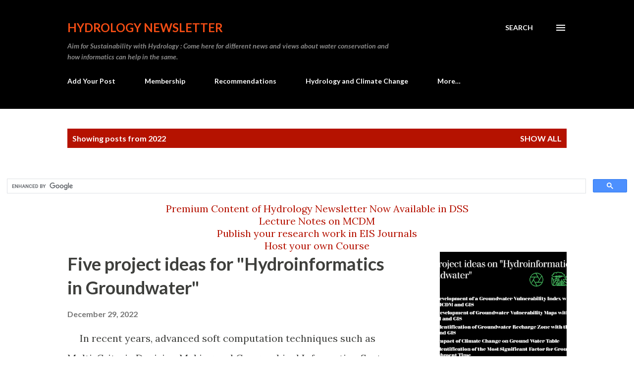

--- FILE ---
content_type: text/html; charset=UTF-8
request_url: https://hydroideas.blogspot.com/2022/
body_size: 49198
content:
<!DOCTYPE html>
<html dir='ltr' lang='en' xmlns='http://www.w3.org/1999/xhtml' xmlns:b='http://www.google.com/2005/gml/b' xmlns:data='http://www.google.com/2005/gml/data' xmlns:expr='http://www.google.com/2005/gml/expr'>
<head>
<script async='async' crossorigin='anonymous' src='https://pagead2.googlesyndication.com/pagead/js/adsbygoogle.js?client=ca-pub-4351100151841969'></script><meta content='width=device-width, initial-scale=1' name='viewport'/>
<title>Hydrology Newsletter</title>
<meta content='text/html; charset=UTF-8' http-equiv='Content-Type'/>
<!-- Chrome, Firefox OS and Opera -->
<meta content='#ffffff' name='theme-color'/>
<!-- Windows Phone -->
<meta content='#ffffff' name='msapplication-navbutton-color'/>
<meta content='blogger' name='generator'/>
<link href='https://hydroideas.blogspot.com/favicon.ico' rel='icon' type='image/x-icon'/>
<link href='https://hydroideas.blogspot.com/2022/' rel='canonical'/>
<link rel="alternate" type="application/atom+xml" title="Hydrology Newsletter - Atom" href="https://hydroideas.blogspot.com/feeds/posts/default" />
<link rel="alternate" type="application/rss+xml" title="Hydrology Newsletter - RSS" href="https://hydroideas.blogspot.com/feeds/posts/default?alt=rss" />
<link rel="service.post" type="application/atom+xml" title="Hydrology Newsletter - Atom" href="https://www.blogger.com/feeds/8774523312563156262/posts/default" />
<!--Can't find substitution for tag [blog.ieCssRetrofitLinks]-->
<meta content='Find in this blog the latest news,ideas,journals and research updates from the field of hydrology. This blog include tutorials regarding various topic' name='description'/>
<meta content='https://hydroideas.blogspot.com/2022/' property='og:url'/>
<meta content='Hydrology Newsletter' property='og:title'/>
<meta content='Find in this blog the latest news,ideas,journals and research updates from the field of hydrology. This blog include tutorials regarding various topic' property='og:description'/>
<meta content='https://blogger.googleusercontent.com/img/b/R29vZ2xl/AVvXsEgJJAjN9IO2_xDVjIgFA4Gr3fyMEx9Alujh3wtelPrMeJtkVY_JkaT2tfKYKhASZCBIfP3iyF321Bom6hJGzQfwbCk0iC28UxywnPD3fqD_Gy7NxZQEzk0kIWyHfhnTj-pwCQGrxqbCjLjv43L2PptSAnJwcBOjoXjjZqJOCifB3aj2obAxjLIpBp-Dyg/w1200-h630-p-k-no-nu/Five%20project%20ideas%20on%20Hydroinformatics%20in%20Groundwater.png' property='og:image'/>
<meta content='https://blogger.googleusercontent.com/img/b/R29vZ2xl/AVvXsEiRTW4AB0INDLne5zeSPTlwSwWycaN3vj4t2a_pObQwSrYJbowh-r6ijg54cAmVMrSRelq3EkX-SUKQMaVDNT2Byh5fhGL6rr5EyGo4FkBiasn1IY6SFRpMuiVxt-Vv3--8PD6YQ5NYRaazz-uJislsA-26BAdNRJsOyP7OIIQa38qFdBgk-IeroMFEPg/w1200-h630-p-k-no-nu/hydrogeek1.png' property='og:image'/>
<meta content='https://blogger.googleusercontent.com/img/b/R29vZ2xl/AVvXsEhxwDpYzNnz2xkOJdWnmYKNaCCz581gZqeOTPI-dB0wgiFk6LvXOHVS0XqvE_mEiD6Ex6EmKEOpdFxO7USBqOw-_k-iIG_2MB01pLoDH8R0pYUi5UWLBEIiNwTQb_IiOVQKqAiRsrB4C7Cq8ag8v4uyKTjJ_NRPSd7Uh0tAfyJSeV_5h1g566bnk6q4fg/w1200-h630-p-k-no-nu/VULNERABILITY%20ASSESSMENT%20OF%20PINEAPPLE%20INDUSTRIES%20UNDER%20CHANGED%20CLIMATE%20SCENARIOS.png' property='og:image'/>
<meta content='https://blogger.googleusercontent.com/img/b/R29vZ2xl/AVvXsEhVkn4HO_xNHx6c23OjI5xwHG5Oz7OyczaXU8jD2AOzqVnJfD_ua9YsTb5iCMjV38qJydh97KfvsoZh0MpSmVnEXfizCi7_fD8xu2c8_gH5U4yjKNYrGQ-mB2xYlJp4RhXWbevFR0NI81Q963363_MhfuCbS73M0Oz-OD-Q0CAlMZgf6xAmUTvw2M2hLQ/w1200-h630-p-k-no-nu/Seven%20Active%20%20Internship%20Opprotunies%20in%20Hydroinformatics%20Engineering.png' property='og:image'/>
<meta content='https://blogger.googleusercontent.com/img/b/R29vZ2xl/AVvXsEgVtGBSgcVtU-r70YuPAU6VoTVUoAvZ1TBLVwnYsr8Y_RVWaT9gKzAR1l9-PrFfl9KLcmmDZz6lRw5Nq7NgD64_h8atBzwWOer4GzL1RLcefBFVrVa7WXbg5YXK2m3_h8fXDz_pXuJdhRCLPQsnnZByxcHA55nUE7GJl4OkQ_7r4f4DAjoNuthwiwtSEg/w1200-h630-p-k-no-nu/Seven%20Techniques%20You%20must%20learn%20to%20become%20a%20Hydroinformatics%20Engineering.png' property='og:image'/>
<meta content='https://blogger.googleusercontent.com/img/b/R29vZ2xl/AVvXsEjkJRVebtUmwrv20HRF371u1_CP7wF-sAGeSETR5t_8czhN2o3h5b9Hk6msMo3OJ_Eq_jR-ghlHO_3K_VC552jy4uo6qJYeD4V3NdaZoSZV4iF2bFkNrDsNskWA20oHBM4UobqhJN2ulGzs8Q6JJ5FbvEiHVZ9RXQZZX_JpS411EWT9vUMGH1N1ph50aw/w1200-h630-p-k-no-nu/How%20to%20use%20WCI%20and%20ECI%20to%20monitor.png' property='og:image'/>
<meta content='https://blogger.googleusercontent.com/img/b/R29vZ2xl/AVvXsEje6AUo4POx7Rpd-u9yba8rb6SwftIuMZi4Q8BrPe4g7CUlC4y4_UU0EkYIkYDmfsN_culyJzJrXcdQjknNvGWmdcc6XWPC_ZXrhi_re1ov_74l4te6CulMleMv7B6oHWsyMuvLZbeZPD2Xj5RPjqackV4YmvL_763_kKXR0zT9woWZ3Ux9VsFnWOlX1w/w1200-h630-p-k-no-nu/Seven%20new%20job%20openings%20for%20Hydroinformatics%20Students.png' property='og:image'/>
<meta content='https://blogger.googleusercontent.com/img/b/R29vZ2xl/AVvXsEiJHJEGQwAfj7wTSOZXZewb1t0x3GHDEz1yBVEyFsYKIH5VBj8oJvUSI-mS_dowZYBu3fXqJZFr_EANXOSA8643Jg8kuB5V0SW4wtLs_kRyZcJYhnSXHbl4YXxT8L8EuLLhm-rn9ErKf5VnhfTA_QpGsXbrPoY0_hJKrDsF_rFp-fs6uTTsZBZ1BQd8uw/w1200-h630-p-k-no-nu/Seven%20examples%20%20of%20crowdsourced.png' property='og:image'/>
<meta content='https://blogger.googleusercontent.com/img/b/R29vZ2xl/AVvXsEg_z4Ewd4bw5k5p4KyMQLmQ1BV8uXq22_e5bYHP7ycn2-Rt3Hl-HMn-bbya-nR8H71307krOw9eW1mnJxgcV_RDkbXA5CkxCeue3eyLnVVTmv21E3TWMa13DFE2AdJEW3Hwbexz6jpJ0EtAaUsXrklP5ndD0mGlay2SdIsFUixePWWMbVyzxbozppzs5A/w1200-h630-p-k-no-nu/Seven%20Most%20Successful%20Water%20Conservation%20Projects%20in%20Northeast%20India.png' property='og:image'/>
<meta content='https://blogger.googleusercontent.com/img/b/R29vZ2xl/AVvXsEjjvhr7AOmN9FFpWfr8INNEor10yH9k5qFVOq8QWjDvV_3ie26iuZ5ibp6jqcMxqpKbOBw2xiM_4hDDqUzkRPm-mOX1I9AXChtUVQHTl2oJNODZTytGcZrtxqoJfC7jYVzAk4gXxrKibd-MFHnQebK7uSZV_auFz37uNRBR33sOujAsqH5ZsVvbMwejPg/w1200-h630-p-k-no-nu/Seven%20most%20coveted%20job%20openings%20for%20hydroinformatics%20engineering.png' property='og:image'/>
<style type='text/css'>@font-face{font-family:'Dancing Script';font-style:normal;font-weight:400;font-display:swap;src:url(//fonts.gstatic.com/s/dancingscript/v29/If2cXTr6YS-zF4S-kcSWSVi_sxjsohD9F50Ruu7BMSo3Rep8hNX6plRPjLo.woff2)format('woff2');unicode-range:U+0102-0103,U+0110-0111,U+0128-0129,U+0168-0169,U+01A0-01A1,U+01AF-01B0,U+0300-0301,U+0303-0304,U+0308-0309,U+0323,U+0329,U+1EA0-1EF9,U+20AB;}@font-face{font-family:'Dancing Script';font-style:normal;font-weight:400;font-display:swap;src:url(//fonts.gstatic.com/s/dancingscript/v29/If2cXTr6YS-zF4S-kcSWSVi_sxjsohD9F50Ruu7BMSo3ROp8hNX6plRPjLo.woff2)format('woff2');unicode-range:U+0100-02BA,U+02BD-02C5,U+02C7-02CC,U+02CE-02D7,U+02DD-02FF,U+0304,U+0308,U+0329,U+1D00-1DBF,U+1E00-1E9F,U+1EF2-1EFF,U+2020,U+20A0-20AB,U+20AD-20C0,U+2113,U+2C60-2C7F,U+A720-A7FF;}@font-face{font-family:'Dancing Script';font-style:normal;font-weight:400;font-display:swap;src:url(//fonts.gstatic.com/s/dancingscript/v29/If2cXTr6YS-zF4S-kcSWSVi_sxjsohD9F50Ruu7BMSo3Sup8hNX6plRP.woff2)format('woff2');unicode-range:U+0000-00FF,U+0131,U+0152-0153,U+02BB-02BC,U+02C6,U+02DA,U+02DC,U+0304,U+0308,U+0329,U+2000-206F,U+20AC,U+2122,U+2191,U+2193,U+2212,U+2215,U+FEFF,U+FFFD;}@font-face{font-family:'EB Garamond';font-style:italic;font-weight:600;font-display:swap;src:url(//fonts.gstatic.com/s/ebgaramond/v32/SlGFmQSNjdsmc35JDF1K5GRwUjcdlttVFm-rI7diR79wU6i1hGFJRvzr2Q.woff2)format('woff2');unicode-range:U+0460-052F,U+1C80-1C8A,U+20B4,U+2DE0-2DFF,U+A640-A69F,U+FE2E-FE2F;}@font-face{font-family:'EB Garamond';font-style:italic;font-weight:600;font-display:swap;src:url(//fonts.gstatic.com/s/ebgaramond/v32/SlGFmQSNjdsmc35JDF1K5GRwUjcdlttVFm-rI7diR795U6i1hGFJRvzr2Q.woff2)format('woff2');unicode-range:U+0301,U+0400-045F,U+0490-0491,U+04B0-04B1,U+2116;}@font-face{font-family:'EB Garamond';font-style:italic;font-weight:600;font-display:swap;src:url(//fonts.gstatic.com/s/ebgaramond/v32/SlGFmQSNjdsmc35JDF1K5GRwUjcdlttVFm-rI7diR79xU6i1hGFJRvzr2Q.woff2)format('woff2');unicode-range:U+1F00-1FFF;}@font-face{font-family:'EB Garamond';font-style:italic;font-weight:600;font-display:swap;src:url(//fonts.gstatic.com/s/ebgaramond/v32/SlGFmQSNjdsmc35JDF1K5GRwUjcdlttVFm-rI7diR79-U6i1hGFJRvzr2Q.woff2)format('woff2');unicode-range:U+0370-0377,U+037A-037F,U+0384-038A,U+038C,U+038E-03A1,U+03A3-03FF;}@font-face{font-family:'EB Garamond';font-style:italic;font-weight:600;font-display:swap;src:url(//fonts.gstatic.com/s/ebgaramond/v32/SlGFmQSNjdsmc35JDF1K5GRwUjcdlttVFm-rI7diR79yU6i1hGFJRvzr2Q.woff2)format('woff2');unicode-range:U+0102-0103,U+0110-0111,U+0128-0129,U+0168-0169,U+01A0-01A1,U+01AF-01B0,U+0300-0301,U+0303-0304,U+0308-0309,U+0323,U+0329,U+1EA0-1EF9,U+20AB;}@font-face{font-family:'EB Garamond';font-style:italic;font-weight:600;font-display:swap;src:url(//fonts.gstatic.com/s/ebgaramond/v32/SlGFmQSNjdsmc35JDF1K5GRwUjcdlttVFm-rI7diR79zU6i1hGFJRvzr2Q.woff2)format('woff2');unicode-range:U+0100-02BA,U+02BD-02C5,U+02C7-02CC,U+02CE-02D7,U+02DD-02FF,U+0304,U+0308,U+0329,U+1D00-1DBF,U+1E00-1E9F,U+1EF2-1EFF,U+2020,U+20A0-20AB,U+20AD-20C0,U+2113,U+2C60-2C7F,U+A720-A7FF;}@font-face{font-family:'EB Garamond';font-style:italic;font-weight:600;font-display:swap;src:url(//fonts.gstatic.com/s/ebgaramond/v32/SlGFmQSNjdsmc35JDF1K5GRwUjcdlttVFm-rI7diR799U6i1hGFJRvw.woff2)format('woff2');unicode-range:U+0000-00FF,U+0131,U+0152-0153,U+02BB-02BC,U+02C6,U+02DA,U+02DC,U+0304,U+0308,U+0329,U+2000-206F,U+20AC,U+2122,U+2191,U+2193,U+2212,U+2215,U+FEFF,U+FFFD;}@font-face{font-family:'EB Garamond';font-style:normal;font-weight:400;font-display:swap;src:url(//fonts.gstatic.com/s/ebgaramond/v32/SlGDmQSNjdsmc35JDF1K5E55YMjF_7DPuGi-6_RkCY9_WamXgHlIbvw.woff2)format('woff2');unicode-range:U+0460-052F,U+1C80-1C8A,U+20B4,U+2DE0-2DFF,U+A640-A69F,U+FE2E-FE2F;}@font-face{font-family:'EB Garamond';font-style:normal;font-weight:400;font-display:swap;src:url(//fonts.gstatic.com/s/ebgaramond/v32/SlGDmQSNjdsmc35JDF1K5E55YMjF_7DPuGi-6_RkAI9_WamXgHlIbvw.woff2)format('woff2');unicode-range:U+0301,U+0400-045F,U+0490-0491,U+04B0-04B1,U+2116;}@font-face{font-family:'EB Garamond';font-style:normal;font-weight:400;font-display:swap;src:url(//fonts.gstatic.com/s/ebgaramond/v32/SlGDmQSNjdsmc35JDF1K5E55YMjF_7DPuGi-6_RkCI9_WamXgHlIbvw.woff2)format('woff2');unicode-range:U+1F00-1FFF;}@font-face{font-family:'EB Garamond';font-style:normal;font-weight:400;font-display:swap;src:url(//fonts.gstatic.com/s/ebgaramond/v32/SlGDmQSNjdsmc35JDF1K5E55YMjF_7DPuGi-6_RkB49_WamXgHlIbvw.woff2)format('woff2');unicode-range:U+0370-0377,U+037A-037F,U+0384-038A,U+038C,U+038E-03A1,U+03A3-03FF;}@font-face{font-family:'EB Garamond';font-style:normal;font-weight:400;font-display:swap;src:url(//fonts.gstatic.com/s/ebgaramond/v32/SlGDmQSNjdsmc35JDF1K5E55YMjF_7DPuGi-6_RkC49_WamXgHlIbvw.woff2)format('woff2');unicode-range:U+0102-0103,U+0110-0111,U+0128-0129,U+0168-0169,U+01A0-01A1,U+01AF-01B0,U+0300-0301,U+0303-0304,U+0308-0309,U+0323,U+0329,U+1EA0-1EF9,U+20AB;}@font-face{font-family:'EB Garamond';font-style:normal;font-weight:400;font-display:swap;src:url(//fonts.gstatic.com/s/ebgaramond/v32/SlGDmQSNjdsmc35JDF1K5E55YMjF_7DPuGi-6_RkCo9_WamXgHlIbvw.woff2)format('woff2');unicode-range:U+0100-02BA,U+02BD-02C5,U+02C7-02CC,U+02CE-02D7,U+02DD-02FF,U+0304,U+0308,U+0329,U+1D00-1DBF,U+1E00-1E9F,U+1EF2-1EFF,U+2020,U+20A0-20AB,U+20AD-20C0,U+2113,U+2C60-2C7F,U+A720-A7FF;}@font-face{font-family:'EB Garamond';font-style:normal;font-weight:400;font-display:swap;src:url(//fonts.gstatic.com/s/ebgaramond/v32/SlGDmQSNjdsmc35JDF1K5E55YMjF_7DPuGi-6_RkBI9_WamXgHlI.woff2)format('woff2');unicode-range:U+0000-00FF,U+0131,U+0152-0153,U+02BB-02BC,U+02C6,U+02DA,U+02DC,U+0304,U+0308,U+0329,U+2000-206F,U+20AC,U+2122,U+2191,U+2193,U+2212,U+2215,U+FEFF,U+FFFD;}@font-face{font-family:'Lato';font-style:italic;font-weight:700;font-display:swap;src:url(//fonts.gstatic.com/s/lato/v25/S6u_w4BMUTPHjxsI5wq_FQftx9897sxZ.woff2)format('woff2');unicode-range:U+0100-02BA,U+02BD-02C5,U+02C7-02CC,U+02CE-02D7,U+02DD-02FF,U+0304,U+0308,U+0329,U+1D00-1DBF,U+1E00-1E9F,U+1EF2-1EFF,U+2020,U+20A0-20AB,U+20AD-20C0,U+2113,U+2C60-2C7F,U+A720-A7FF;}@font-face{font-family:'Lato';font-style:italic;font-weight:700;font-display:swap;src:url(//fonts.gstatic.com/s/lato/v25/S6u_w4BMUTPHjxsI5wq_Gwftx9897g.woff2)format('woff2');unicode-range:U+0000-00FF,U+0131,U+0152-0153,U+02BB-02BC,U+02C6,U+02DA,U+02DC,U+0304,U+0308,U+0329,U+2000-206F,U+20AC,U+2122,U+2191,U+2193,U+2212,U+2215,U+FEFF,U+FFFD;}@font-face{font-family:'Lato';font-style:normal;font-weight:400;font-display:swap;src:url(//fonts.gstatic.com/s/lato/v25/S6uyw4BMUTPHjxAwXiWtFCfQ7A.woff2)format('woff2');unicode-range:U+0100-02BA,U+02BD-02C5,U+02C7-02CC,U+02CE-02D7,U+02DD-02FF,U+0304,U+0308,U+0329,U+1D00-1DBF,U+1E00-1E9F,U+1EF2-1EFF,U+2020,U+20A0-20AB,U+20AD-20C0,U+2113,U+2C60-2C7F,U+A720-A7FF;}@font-face{font-family:'Lato';font-style:normal;font-weight:400;font-display:swap;src:url(//fonts.gstatic.com/s/lato/v25/S6uyw4BMUTPHjx4wXiWtFCc.woff2)format('woff2');unicode-range:U+0000-00FF,U+0131,U+0152-0153,U+02BB-02BC,U+02C6,U+02DA,U+02DC,U+0304,U+0308,U+0329,U+2000-206F,U+20AC,U+2122,U+2191,U+2193,U+2212,U+2215,U+FEFF,U+FFFD;}@font-face{font-family:'Lato';font-style:normal;font-weight:700;font-display:swap;src:url(//fonts.gstatic.com/s/lato/v25/S6u9w4BMUTPHh6UVSwaPGQ3q5d0N7w.woff2)format('woff2');unicode-range:U+0100-02BA,U+02BD-02C5,U+02C7-02CC,U+02CE-02D7,U+02DD-02FF,U+0304,U+0308,U+0329,U+1D00-1DBF,U+1E00-1E9F,U+1EF2-1EFF,U+2020,U+20A0-20AB,U+20AD-20C0,U+2113,U+2C60-2C7F,U+A720-A7FF;}@font-face{font-family:'Lato';font-style:normal;font-weight:700;font-display:swap;src:url(//fonts.gstatic.com/s/lato/v25/S6u9w4BMUTPHh6UVSwiPGQ3q5d0.woff2)format('woff2');unicode-range:U+0000-00FF,U+0131,U+0152-0153,U+02BB-02BC,U+02C6,U+02DA,U+02DC,U+0304,U+0308,U+0329,U+2000-206F,U+20AC,U+2122,U+2191,U+2193,U+2212,U+2215,U+FEFF,U+FFFD;}@font-face{font-family:'Lato';font-style:normal;font-weight:900;font-display:swap;src:url(//fonts.gstatic.com/s/lato/v25/S6u9w4BMUTPHh50XSwaPGQ3q5d0N7w.woff2)format('woff2');unicode-range:U+0100-02BA,U+02BD-02C5,U+02C7-02CC,U+02CE-02D7,U+02DD-02FF,U+0304,U+0308,U+0329,U+1D00-1DBF,U+1E00-1E9F,U+1EF2-1EFF,U+2020,U+20A0-20AB,U+20AD-20C0,U+2113,U+2C60-2C7F,U+A720-A7FF;}@font-face{font-family:'Lato';font-style:normal;font-weight:900;font-display:swap;src:url(//fonts.gstatic.com/s/lato/v25/S6u9w4BMUTPHh50XSwiPGQ3q5d0.woff2)format('woff2');unicode-range:U+0000-00FF,U+0131,U+0152-0153,U+02BB-02BC,U+02C6,U+02DA,U+02DC,U+0304,U+0308,U+0329,U+2000-206F,U+20AC,U+2122,U+2191,U+2193,U+2212,U+2215,U+FEFF,U+FFFD;}@font-face{font-family:'Lora';font-style:normal;font-weight:400;font-display:swap;src:url(//fonts.gstatic.com/s/lora/v37/0QI6MX1D_JOuGQbT0gvTJPa787weuxJMkq18ndeYxZ2JTg.woff2)format('woff2');unicode-range:U+0460-052F,U+1C80-1C8A,U+20B4,U+2DE0-2DFF,U+A640-A69F,U+FE2E-FE2F;}@font-face{font-family:'Lora';font-style:normal;font-weight:400;font-display:swap;src:url(//fonts.gstatic.com/s/lora/v37/0QI6MX1D_JOuGQbT0gvTJPa787weuxJFkq18ndeYxZ2JTg.woff2)format('woff2');unicode-range:U+0301,U+0400-045F,U+0490-0491,U+04B0-04B1,U+2116;}@font-face{font-family:'Lora';font-style:normal;font-weight:400;font-display:swap;src:url(//fonts.gstatic.com/s/lora/v37/0QI6MX1D_JOuGQbT0gvTJPa787weuxI9kq18ndeYxZ2JTg.woff2)format('woff2');unicode-range:U+0302-0303,U+0305,U+0307-0308,U+0310,U+0312,U+0315,U+031A,U+0326-0327,U+032C,U+032F-0330,U+0332-0333,U+0338,U+033A,U+0346,U+034D,U+0391-03A1,U+03A3-03A9,U+03B1-03C9,U+03D1,U+03D5-03D6,U+03F0-03F1,U+03F4-03F5,U+2016-2017,U+2034-2038,U+203C,U+2040,U+2043,U+2047,U+2050,U+2057,U+205F,U+2070-2071,U+2074-208E,U+2090-209C,U+20D0-20DC,U+20E1,U+20E5-20EF,U+2100-2112,U+2114-2115,U+2117-2121,U+2123-214F,U+2190,U+2192,U+2194-21AE,U+21B0-21E5,U+21F1-21F2,U+21F4-2211,U+2213-2214,U+2216-22FF,U+2308-230B,U+2310,U+2319,U+231C-2321,U+2336-237A,U+237C,U+2395,U+239B-23B7,U+23D0,U+23DC-23E1,U+2474-2475,U+25AF,U+25B3,U+25B7,U+25BD,U+25C1,U+25CA,U+25CC,U+25FB,U+266D-266F,U+27C0-27FF,U+2900-2AFF,U+2B0E-2B11,U+2B30-2B4C,U+2BFE,U+3030,U+FF5B,U+FF5D,U+1D400-1D7FF,U+1EE00-1EEFF;}@font-face{font-family:'Lora';font-style:normal;font-weight:400;font-display:swap;src:url(//fonts.gstatic.com/s/lora/v37/0QI6MX1D_JOuGQbT0gvTJPa787weuxIvkq18ndeYxZ2JTg.woff2)format('woff2');unicode-range:U+0001-000C,U+000E-001F,U+007F-009F,U+20DD-20E0,U+20E2-20E4,U+2150-218F,U+2190,U+2192,U+2194-2199,U+21AF,U+21E6-21F0,U+21F3,U+2218-2219,U+2299,U+22C4-22C6,U+2300-243F,U+2440-244A,U+2460-24FF,U+25A0-27BF,U+2800-28FF,U+2921-2922,U+2981,U+29BF,U+29EB,U+2B00-2BFF,U+4DC0-4DFF,U+FFF9-FFFB,U+10140-1018E,U+10190-1019C,U+101A0,U+101D0-101FD,U+102E0-102FB,U+10E60-10E7E,U+1D2C0-1D2D3,U+1D2E0-1D37F,U+1F000-1F0FF,U+1F100-1F1AD,U+1F1E6-1F1FF,U+1F30D-1F30F,U+1F315,U+1F31C,U+1F31E,U+1F320-1F32C,U+1F336,U+1F378,U+1F37D,U+1F382,U+1F393-1F39F,U+1F3A7-1F3A8,U+1F3AC-1F3AF,U+1F3C2,U+1F3C4-1F3C6,U+1F3CA-1F3CE,U+1F3D4-1F3E0,U+1F3ED,U+1F3F1-1F3F3,U+1F3F5-1F3F7,U+1F408,U+1F415,U+1F41F,U+1F426,U+1F43F,U+1F441-1F442,U+1F444,U+1F446-1F449,U+1F44C-1F44E,U+1F453,U+1F46A,U+1F47D,U+1F4A3,U+1F4B0,U+1F4B3,U+1F4B9,U+1F4BB,U+1F4BF,U+1F4C8-1F4CB,U+1F4D6,U+1F4DA,U+1F4DF,U+1F4E3-1F4E6,U+1F4EA-1F4ED,U+1F4F7,U+1F4F9-1F4FB,U+1F4FD-1F4FE,U+1F503,U+1F507-1F50B,U+1F50D,U+1F512-1F513,U+1F53E-1F54A,U+1F54F-1F5FA,U+1F610,U+1F650-1F67F,U+1F687,U+1F68D,U+1F691,U+1F694,U+1F698,U+1F6AD,U+1F6B2,U+1F6B9-1F6BA,U+1F6BC,U+1F6C6-1F6CF,U+1F6D3-1F6D7,U+1F6E0-1F6EA,U+1F6F0-1F6F3,U+1F6F7-1F6FC,U+1F700-1F7FF,U+1F800-1F80B,U+1F810-1F847,U+1F850-1F859,U+1F860-1F887,U+1F890-1F8AD,U+1F8B0-1F8BB,U+1F8C0-1F8C1,U+1F900-1F90B,U+1F93B,U+1F946,U+1F984,U+1F996,U+1F9E9,U+1FA00-1FA6F,U+1FA70-1FA7C,U+1FA80-1FA89,U+1FA8F-1FAC6,U+1FACE-1FADC,U+1FADF-1FAE9,U+1FAF0-1FAF8,U+1FB00-1FBFF;}@font-face{font-family:'Lora';font-style:normal;font-weight:400;font-display:swap;src:url(//fonts.gstatic.com/s/lora/v37/0QI6MX1D_JOuGQbT0gvTJPa787weuxJOkq18ndeYxZ2JTg.woff2)format('woff2');unicode-range:U+0102-0103,U+0110-0111,U+0128-0129,U+0168-0169,U+01A0-01A1,U+01AF-01B0,U+0300-0301,U+0303-0304,U+0308-0309,U+0323,U+0329,U+1EA0-1EF9,U+20AB;}@font-face{font-family:'Lora';font-style:normal;font-weight:400;font-display:swap;src:url(//fonts.gstatic.com/s/lora/v37/0QI6MX1D_JOuGQbT0gvTJPa787weuxJPkq18ndeYxZ2JTg.woff2)format('woff2');unicode-range:U+0100-02BA,U+02BD-02C5,U+02C7-02CC,U+02CE-02D7,U+02DD-02FF,U+0304,U+0308,U+0329,U+1D00-1DBF,U+1E00-1E9F,U+1EF2-1EFF,U+2020,U+20A0-20AB,U+20AD-20C0,U+2113,U+2C60-2C7F,U+A720-A7FF;}@font-face{font-family:'Lora';font-style:normal;font-weight:400;font-display:swap;src:url(//fonts.gstatic.com/s/lora/v37/0QI6MX1D_JOuGQbT0gvTJPa787weuxJBkq18ndeYxZ0.woff2)format('woff2');unicode-range:U+0000-00FF,U+0131,U+0152-0153,U+02BB-02BC,U+02C6,U+02DA,U+02DC,U+0304,U+0308,U+0329,U+2000-206F,U+20AC,U+2122,U+2191,U+2193,U+2212,U+2215,U+FEFF,U+FFFD;}@font-face{font-family:'Open Sans';font-style:italic;font-weight:600;font-stretch:100%;font-display:swap;src:url(//fonts.gstatic.com/s/opensans/v44/memtYaGs126MiZpBA-UFUIcVXSCEkx2cmqvXlWqWtE6FxZCJgvAQ.woff2)format('woff2');unicode-range:U+0460-052F,U+1C80-1C8A,U+20B4,U+2DE0-2DFF,U+A640-A69F,U+FE2E-FE2F;}@font-face{font-family:'Open Sans';font-style:italic;font-weight:600;font-stretch:100%;font-display:swap;src:url(//fonts.gstatic.com/s/opensans/v44/memtYaGs126MiZpBA-UFUIcVXSCEkx2cmqvXlWqWvU6FxZCJgvAQ.woff2)format('woff2');unicode-range:U+0301,U+0400-045F,U+0490-0491,U+04B0-04B1,U+2116;}@font-face{font-family:'Open Sans';font-style:italic;font-weight:600;font-stretch:100%;font-display:swap;src:url(//fonts.gstatic.com/s/opensans/v44/memtYaGs126MiZpBA-UFUIcVXSCEkx2cmqvXlWqWtU6FxZCJgvAQ.woff2)format('woff2');unicode-range:U+1F00-1FFF;}@font-face{font-family:'Open Sans';font-style:italic;font-weight:600;font-stretch:100%;font-display:swap;src:url(//fonts.gstatic.com/s/opensans/v44/memtYaGs126MiZpBA-UFUIcVXSCEkx2cmqvXlWqWuk6FxZCJgvAQ.woff2)format('woff2');unicode-range:U+0370-0377,U+037A-037F,U+0384-038A,U+038C,U+038E-03A1,U+03A3-03FF;}@font-face{font-family:'Open Sans';font-style:italic;font-weight:600;font-stretch:100%;font-display:swap;src:url(//fonts.gstatic.com/s/opensans/v44/memtYaGs126MiZpBA-UFUIcVXSCEkx2cmqvXlWqWu06FxZCJgvAQ.woff2)format('woff2');unicode-range:U+0307-0308,U+0590-05FF,U+200C-2010,U+20AA,U+25CC,U+FB1D-FB4F;}@font-face{font-family:'Open Sans';font-style:italic;font-weight:600;font-stretch:100%;font-display:swap;src:url(//fonts.gstatic.com/s/opensans/v44/memtYaGs126MiZpBA-UFUIcVXSCEkx2cmqvXlWqWxU6FxZCJgvAQ.woff2)format('woff2');unicode-range:U+0302-0303,U+0305,U+0307-0308,U+0310,U+0312,U+0315,U+031A,U+0326-0327,U+032C,U+032F-0330,U+0332-0333,U+0338,U+033A,U+0346,U+034D,U+0391-03A1,U+03A3-03A9,U+03B1-03C9,U+03D1,U+03D5-03D6,U+03F0-03F1,U+03F4-03F5,U+2016-2017,U+2034-2038,U+203C,U+2040,U+2043,U+2047,U+2050,U+2057,U+205F,U+2070-2071,U+2074-208E,U+2090-209C,U+20D0-20DC,U+20E1,U+20E5-20EF,U+2100-2112,U+2114-2115,U+2117-2121,U+2123-214F,U+2190,U+2192,U+2194-21AE,U+21B0-21E5,U+21F1-21F2,U+21F4-2211,U+2213-2214,U+2216-22FF,U+2308-230B,U+2310,U+2319,U+231C-2321,U+2336-237A,U+237C,U+2395,U+239B-23B7,U+23D0,U+23DC-23E1,U+2474-2475,U+25AF,U+25B3,U+25B7,U+25BD,U+25C1,U+25CA,U+25CC,U+25FB,U+266D-266F,U+27C0-27FF,U+2900-2AFF,U+2B0E-2B11,U+2B30-2B4C,U+2BFE,U+3030,U+FF5B,U+FF5D,U+1D400-1D7FF,U+1EE00-1EEFF;}@font-face{font-family:'Open Sans';font-style:italic;font-weight:600;font-stretch:100%;font-display:swap;src:url(//fonts.gstatic.com/s/opensans/v44/memtYaGs126MiZpBA-UFUIcVXSCEkx2cmqvXlWqW106FxZCJgvAQ.woff2)format('woff2');unicode-range:U+0001-000C,U+000E-001F,U+007F-009F,U+20DD-20E0,U+20E2-20E4,U+2150-218F,U+2190,U+2192,U+2194-2199,U+21AF,U+21E6-21F0,U+21F3,U+2218-2219,U+2299,U+22C4-22C6,U+2300-243F,U+2440-244A,U+2460-24FF,U+25A0-27BF,U+2800-28FF,U+2921-2922,U+2981,U+29BF,U+29EB,U+2B00-2BFF,U+4DC0-4DFF,U+FFF9-FFFB,U+10140-1018E,U+10190-1019C,U+101A0,U+101D0-101FD,U+102E0-102FB,U+10E60-10E7E,U+1D2C0-1D2D3,U+1D2E0-1D37F,U+1F000-1F0FF,U+1F100-1F1AD,U+1F1E6-1F1FF,U+1F30D-1F30F,U+1F315,U+1F31C,U+1F31E,U+1F320-1F32C,U+1F336,U+1F378,U+1F37D,U+1F382,U+1F393-1F39F,U+1F3A7-1F3A8,U+1F3AC-1F3AF,U+1F3C2,U+1F3C4-1F3C6,U+1F3CA-1F3CE,U+1F3D4-1F3E0,U+1F3ED,U+1F3F1-1F3F3,U+1F3F5-1F3F7,U+1F408,U+1F415,U+1F41F,U+1F426,U+1F43F,U+1F441-1F442,U+1F444,U+1F446-1F449,U+1F44C-1F44E,U+1F453,U+1F46A,U+1F47D,U+1F4A3,U+1F4B0,U+1F4B3,U+1F4B9,U+1F4BB,U+1F4BF,U+1F4C8-1F4CB,U+1F4D6,U+1F4DA,U+1F4DF,U+1F4E3-1F4E6,U+1F4EA-1F4ED,U+1F4F7,U+1F4F9-1F4FB,U+1F4FD-1F4FE,U+1F503,U+1F507-1F50B,U+1F50D,U+1F512-1F513,U+1F53E-1F54A,U+1F54F-1F5FA,U+1F610,U+1F650-1F67F,U+1F687,U+1F68D,U+1F691,U+1F694,U+1F698,U+1F6AD,U+1F6B2,U+1F6B9-1F6BA,U+1F6BC,U+1F6C6-1F6CF,U+1F6D3-1F6D7,U+1F6E0-1F6EA,U+1F6F0-1F6F3,U+1F6F7-1F6FC,U+1F700-1F7FF,U+1F800-1F80B,U+1F810-1F847,U+1F850-1F859,U+1F860-1F887,U+1F890-1F8AD,U+1F8B0-1F8BB,U+1F8C0-1F8C1,U+1F900-1F90B,U+1F93B,U+1F946,U+1F984,U+1F996,U+1F9E9,U+1FA00-1FA6F,U+1FA70-1FA7C,U+1FA80-1FA89,U+1FA8F-1FAC6,U+1FACE-1FADC,U+1FADF-1FAE9,U+1FAF0-1FAF8,U+1FB00-1FBFF;}@font-face{font-family:'Open Sans';font-style:italic;font-weight:600;font-stretch:100%;font-display:swap;src:url(//fonts.gstatic.com/s/opensans/v44/memtYaGs126MiZpBA-UFUIcVXSCEkx2cmqvXlWqWtk6FxZCJgvAQ.woff2)format('woff2');unicode-range:U+0102-0103,U+0110-0111,U+0128-0129,U+0168-0169,U+01A0-01A1,U+01AF-01B0,U+0300-0301,U+0303-0304,U+0308-0309,U+0323,U+0329,U+1EA0-1EF9,U+20AB;}@font-face{font-family:'Open Sans';font-style:italic;font-weight:600;font-stretch:100%;font-display:swap;src:url(//fonts.gstatic.com/s/opensans/v44/memtYaGs126MiZpBA-UFUIcVXSCEkx2cmqvXlWqWt06FxZCJgvAQ.woff2)format('woff2');unicode-range:U+0100-02BA,U+02BD-02C5,U+02C7-02CC,U+02CE-02D7,U+02DD-02FF,U+0304,U+0308,U+0329,U+1D00-1DBF,U+1E00-1E9F,U+1EF2-1EFF,U+2020,U+20A0-20AB,U+20AD-20C0,U+2113,U+2C60-2C7F,U+A720-A7FF;}@font-face{font-family:'Open Sans';font-style:italic;font-weight:600;font-stretch:100%;font-display:swap;src:url(//fonts.gstatic.com/s/opensans/v44/memtYaGs126MiZpBA-UFUIcVXSCEkx2cmqvXlWqWuU6FxZCJgg.woff2)format('woff2');unicode-range:U+0000-00FF,U+0131,U+0152-0153,U+02BB-02BC,U+02C6,U+02DA,U+02DC,U+0304,U+0308,U+0329,U+2000-206F,U+20AC,U+2122,U+2191,U+2193,U+2212,U+2215,U+FEFF,U+FFFD;}@font-face{font-family:'Open Sans';font-style:italic;font-weight:800;font-stretch:100%;font-display:swap;src:url(//fonts.gstatic.com/s/opensans/v44/memtYaGs126MiZpBA-UFUIcVXSCEkx2cmqvXlWqWtE6FxZCJgvAQ.woff2)format('woff2');unicode-range:U+0460-052F,U+1C80-1C8A,U+20B4,U+2DE0-2DFF,U+A640-A69F,U+FE2E-FE2F;}@font-face{font-family:'Open Sans';font-style:italic;font-weight:800;font-stretch:100%;font-display:swap;src:url(//fonts.gstatic.com/s/opensans/v44/memtYaGs126MiZpBA-UFUIcVXSCEkx2cmqvXlWqWvU6FxZCJgvAQ.woff2)format('woff2');unicode-range:U+0301,U+0400-045F,U+0490-0491,U+04B0-04B1,U+2116;}@font-face{font-family:'Open Sans';font-style:italic;font-weight:800;font-stretch:100%;font-display:swap;src:url(//fonts.gstatic.com/s/opensans/v44/memtYaGs126MiZpBA-UFUIcVXSCEkx2cmqvXlWqWtU6FxZCJgvAQ.woff2)format('woff2');unicode-range:U+1F00-1FFF;}@font-face{font-family:'Open Sans';font-style:italic;font-weight:800;font-stretch:100%;font-display:swap;src:url(//fonts.gstatic.com/s/opensans/v44/memtYaGs126MiZpBA-UFUIcVXSCEkx2cmqvXlWqWuk6FxZCJgvAQ.woff2)format('woff2');unicode-range:U+0370-0377,U+037A-037F,U+0384-038A,U+038C,U+038E-03A1,U+03A3-03FF;}@font-face{font-family:'Open Sans';font-style:italic;font-weight:800;font-stretch:100%;font-display:swap;src:url(//fonts.gstatic.com/s/opensans/v44/memtYaGs126MiZpBA-UFUIcVXSCEkx2cmqvXlWqWu06FxZCJgvAQ.woff2)format('woff2');unicode-range:U+0307-0308,U+0590-05FF,U+200C-2010,U+20AA,U+25CC,U+FB1D-FB4F;}@font-face{font-family:'Open Sans';font-style:italic;font-weight:800;font-stretch:100%;font-display:swap;src:url(//fonts.gstatic.com/s/opensans/v44/memtYaGs126MiZpBA-UFUIcVXSCEkx2cmqvXlWqWxU6FxZCJgvAQ.woff2)format('woff2');unicode-range:U+0302-0303,U+0305,U+0307-0308,U+0310,U+0312,U+0315,U+031A,U+0326-0327,U+032C,U+032F-0330,U+0332-0333,U+0338,U+033A,U+0346,U+034D,U+0391-03A1,U+03A3-03A9,U+03B1-03C9,U+03D1,U+03D5-03D6,U+03F0-03F1,U+03F4-03F5,U+2016-2017,U+2034-2038,U+203C,U+2040,U+2043,U+2047,U+2050,U+2057,U+205F,U+2070-2071,U+2074-208E,U+2090-209C,U+20D0-20DC,U+20E1,U+20E5-20EF,U+2100-2112,U+2114-2115,U+2117-2121,U+2123-214F,U+2190,U+2192,U+2194-21AE,U+21B0-21E5,U+21F1-21F2,U+21F4-2211,U+2213-2214,U+2216-22FF,U+2308-230B,U+2310,U+2319,U+231C-2321,U+2336-237A,U+237C,U+2395,U+239B-23B7,U+23D0,U+23DC-23E1,U+2474-2475,U+25AF,U+25B3,U+25B7,U+25BD,U+25C1,U+25CA,U+25CC,U+25FB,U+266D-266F,U+27C0-27FF,U+2900-2AFF,U+2B0E-2B11,U+2B30-2B4C,U+2BFE,U+3030,U+FF5B,U+FF5D,U+1D400-1D7FF,U+1EE00-1EEFF;}@font-face{font-family:'Open Sans';font-style:italic;font-weight:800;font-stretch:100%;font-display:swap;src:url(//fonts.gstatic.com/s/opensans/v44/memtYaGs126MiZpBA-UFUIcVXSCEkx2cmqvXlWqW106FxZCJgvAQ.woff2)format('woff2');unicode-range:U+0001-000C,U+000E-001F,U+007F-009F,U+20DD-20E0,U+20E2-20E4,U+2150-218F,U+2190,U+2192,U+2194-2199,U+21AF,U+21E6-21F0,U+21F3,U+2218-2219,U+2299,U+22C4-22C6,U+2300-243F,U+2440-244A,U+2460-24FF,U+25A0-27BF,U+2800-28FF,U+2921-2922,U+2981,U+29BF,U+29EB,U+2B00-2BFF,U+4DC0-4DFF,U+FFF9-FFFB,U+10140-1018E,U+10190-1019C,U+101A0,U+101D0-101FD,U+102E0-102FB,U+10E60-10E7E,U+1D2C0-1D2D3,U+1D2E0-1D37F,U+1F000-1F0FF,U+1F100-1F1AD,U+1F1E6-1F1FF,U+1F30D-1F30F,U+1F315,U+1F31C,U+1F31E,U+1F320-1F32C,U+1F336,U+1F378,U+1F37D,U+1F382,U+1F393-1F39F,U+1F3A7-1F3A8,U+1F3AC-1F3AF,U+1F3C2,U+1F3C4-1F3C6,U+1F3CA-1F3CE,U+1F3D4-1F3E0,U+1F3ED,U+1F3F1-1F3F3,U+1F3F5-1F3F7,U+1F408,U+1F415,U+1F41F,U+1F426,U+1F43F,U+1F441-1F442,U+1F444,U+1F446-1F449,U+1F44C-1F44E,U+1F453,U+1F46A,U+1F47D,U+1F4A3,U+1F4B0,U+1F4B3,U+1F4B9,U+1F4BB,U+1F4BF,U+1F4C8-1F4CB,U+1F4D6,U+1F4DA,U+1F4DF,U+1F4E3-1F4E6,U+1F4EA-1F4ED,U+1F4F7,U+1F4F9-1F4FB,U+1F4FD-1F4FE,U+1F503,U+1F507-1F50B,U+1F50D,U+1F512-1F513,U+1F53E-1F54A,U+1F54F-1F5FA,U+1F610,U+1F650-1F67F,U+1F687,U+1F68D,U+1F691,U+1F694,U+1F698,U+1F6AD,U+1F6B2,U+1F6B9-1F6BA,U+1F6BC,U+1F6C6-1F6CF,U+1F6D3-1F6D7,U+1F6E0-1F6EA,U+1F6F0-1F6F3,U+1F6F7-1F6FC,U+1F700-1F7FF,U+1F800-1F80B,U+1F810-1F847,U+1F850-1F859,U+1F860-1F887,U+1F890-1F8AD,U+1F8B0-1F8BB,U+1F8C0-1F8C1,U+1F900-1F90B,U+1F93B,U+1F946,U+1F984,U+1F996,U+1F9E9,U+1FA00-1FA6F,U+1FA70-1FA7C,U+1FA80-1FA89,U+1FA8F-1FAC6,U+1FACE-1FADC,U+1FADF-1FAE9,U+1FAF0-1FAF8,U+1FB00-1FBFF;}@font-face{font-family:'Open Sans';font-style:italic;font-weight:800;font-stretch:100%;font-display:swap;src:url(//fonts.gstatic.com/s/opensans/v44/memtYaGs126MiZpBA-UFUIcVXSCEkx2cmqvXlWqWtk6FxZCJgvAQ.woff2)format('woff2');unicode-range:U+0102-0103,U+0110-0111,U+0128-0129,U+0168-0169,U+01A0-01A1,U+01AF-01B0,U+0300-0301,U+0303-0304,U+0308-0309,U+0323,U+0329,U+1EA0-1EF9,U+20AB;}@font-face{font-family:'Open Sans';font-style:italic;font-weight:800;font-stretch:100%;font-display:swap;src:url(//fonts.gstatic.com/s/opensans/v44/memtYaGs126MiZpBA-UFUIcVXSCEkx2cmqvXlWqWt06FxZCJgvAQ.woff2)format('woff2');unicode-range:U+0100-02BA,U+02BD-02C5,U+02C7-02CC,U+02CE-02D7,U+02DD-02FF,U+0304,U+0308,U+0329,U+1D00-1DBF,U+1E00-1E9F,U+1EF2-1EFF,U+2020,U+20A0-20AB,U+20AD-20C0,U+2113,U+2C60-2C7F,U+A720-A7FF;}@font-face{font-family:'Open Sans';font-style:italic;font-weight:800;font-stretch:100%;font-display:swap;src:url(//fonts.gstatic.com/s/opensans/v44/memtYaGs126MiZpBA-UFUIcVXSCEkx2cmqvXlWqWuU6FxZCJgg.woff2)format('woff2');unicode-range:U+0000-00FF,U+0131,U+0152-0153,U+02BB-02BC,U+02C6,U+02DA,U+02DC,U+0304,U+0308,U+0329,U+2000-206F,U+20AC,U+2122,U+2191,U+2193,U+2212,U+2215,U+FEFF,U+FFFD;}@font-face{font-family:'Open Sans';font-style:normal;font-weight:400;font-stretch:100%;font-display:swap;src:url(//fonts.gstatic.com/s/opensans/v44/memvYaGs126MiZpBA-UvWbX2vVnXBbObj2OVTSKmu0SC55K5gw.woff2)format('woff2');unicode-range:U+0460-052F,U+1C80-1C8A,U+20B4,U+2DE0-2DFF,U+A640-A69F,U+FE2E-FE2F;}@font-face{font-family:'Open Sans';font-style:normal;font-weight:400;font-stretch:100%;font-display:swap;src:url(//fonts.gstatic.com/s/opensans/v44/memvYaGs126MiZpBA-UvWbX2vVnXBbObj2OVTSumu0SC55K5gw.woff2)format('woff2');unicode-range:U+0301,U+0400-045F,U+0490-0491,U+04B0-04B1,U+2116;}@font-face{font-family:'Open Sans';font-style:normal;font-weight:400;font-stretch:100%;font-display:swap;src:url(//fonts.gstatic.com/s/opensans/v44/memvYaGs126MiZpBA-UvWbX2vVnXBbObj2OVTSOmu0SC55K5gw.woff2)format('woff2');unicode-range:U+1F00-1FFF;}@font-face{font-family:'Open Sans';font-style:normal;font-weight:400;font-stretch:100%;font-display:swap;src:url(//fonts.gstatic.com/s/opensans/v44/memvYaGs126MiZpBA-UvWbX2vVnXBbObj2OVTSymu0SC55K5gw.woff2)format('woff2');unicode-range:U+0370-0377,U+037A-037F,U+0384-038A,U+038C,U+038E-03A1,U+03A3-03FF;}@font-face{font-family:'Open Sans';font-style:normal;font-weight:400;font-stretch:100%;font-display:swap;src:url(//fonts.gstatic.com/s/opensans/v44/memvYaGs126MiZpBA-UvWbX2vVnXBbObj2OVTS2mu0SC55K5gw.woff2)format('woff2');unicode-range:U+0307-0308,U+0590-05FF,U+200C-2010,U+20AA,U+25CC,U+FB1D-FB4F;}@font-face{font-family:'Open Sans';font-style:normal;font-weight:400;font-stretch:100%;font-display:swap;src:url(//fonts.gstatic.com/s/opensans/v44/memvYaGs126MiZpBA-UvWbX2vVnXBbObj2OVTVOmu0SC55K5gw.woff2)format('woff2');unicode-range:U+0302-0303,U+0305,U+0307-0308,U+0310,U+0312,U+0315,U+031A,U+0326-0327,U+032C,U+032F-0330,U+0332-0333,U+0338,U+033A,U+0346,U+034D,U+0391-03A1,U+03A3-03A9,U+03B1-03C9,U+03D1,U+03D5-03D6,U+03F0-03F1,U+03F4-03F5,U+2016-2017,U+2034-2038,U+203C,U+2040,U+2043,U+2047,U+2050,U+2057,U+205F,U+2070-2071,U+2074-208E,U+2090-209C,U+20D0-20DC,U+20E1,U+20E5-20EF,U+2100-2112,U+2114-2115,U+2117-2121,U+2123-214F,U+2190,U+2192,U+2194-21AE,U+21B0-21E5,U+21F1-21F2,U+21F4-2211,U+2213-2214,U+2216-22FF,U+2308-230B,U+2310,U+2319,U+231C-2321,U+2336-237A,U+237C,U+2395,U+239B-23B7,U+23D0,U+23DC-23E1,U+2474-2475,U+25AF,U+25B3,U+25B7,U+25BD,U+25C1,U+25CA,U+25CC,U+25FB,U+266D-266F,U+27C0-27FF,U+2900-2AFF,U+2B0E-2B11,U+2B30-2B4C,U+2BFE,U+3030,U+FF5B,U+FF5D,U+1D400-1D7FF,U+1EE00-1EEFF;}@font-face{font-family:'Open Sans';font-style:normal;font-weight:400;font-stretch:100%;font-display:swap;src:url(//fonts.gstatic.com/s/opensans/v44/memvYaGs126MiZpBA-UvWbX2vVnXBbObj2OVTUGmu0SC55K5gw.woff2)format('woff2');unicode-range:U+0001-000C,U+000E-001F,U+007F-009F,U+20DD-20E0,U+20E2-20E4,U+2150-218F,U+2190,U+2192,U+2194-2199,U+21AF,U+21E6-21F0,U+21F3,U+2218-2219,U+2299,U+22C4-22C6,U+2300-243F,U+2440-244A,U+2460-24FF,U+25A0-27BF,U+2800-28FF,U+2921-2922,U+2981,U+29BF,U+29EB,U+2B00-2BFF,U+4DC0-4DFF,U+FFF9-FFFB,U+10140-1018E,U+10190-1019C,U+101A0,U+101D0-101FD,U+102E0-102FB,U+10E60-10E7E,U+1D2C0-1D2D3,U+1D2E0-1D37F,U+1F000-1F0FF,U+1F100-1F1AD,U+1F1E6-1F1FF,U+1F30D-1F30F,U+1F315,U+1F31C,U+1F31E,U+1F320-1F32C,U+1F336,U+1F378,U+1F37D,U+1F382,U+1F393-1F39F,U+1F3A7-1F3A8,U+1F3AC-1F3AF,U+1F3C2,U+1F3C4-1F3C6,U+1F3CA-1F3CE,U+1F3D4-1F3E0,U+1F3ED,U+1F3F1-1F3F3,U+1F3F5-1F3F7,U+1F408,U+1F415,U+1F41F,U+1F426,U+1F43F,U+1F441-1F442,U+1F444,U+1F446-1F449,U+1F44C-1F44E,U+1F453,U+1F46A,U+1F47D,U+1F4A3,U+1F4B0,U+1F4B3,U+1F4B9,U+1F4BB,U+1F4BF,U+1F4C8-1F4CB,U+1F4D6,U+1F4DA,U+1F4DF,U+1F4E3-1F4E6,U+1F4EA-1F4ED,U+1F4F7,U+1F4F9-1F4FB,U+1F4FD-1F4FE,U+1F503,U+1F507-1F50B,U+1F50D,U+1F512-1F513,U+1F53E-1F54A,U+1F54F-1F5FA,U+1F610,U+1F650-1F67F,U+1F687,U+1F68D,U+1F691,U+1F694,U+1F698,U+1F6AD,U+1F6B2,U+1F6B9-1F6BA,U+1F6BC,U+1F6C6-1F6CF,U+1F6D3-1F6D7,U+1F6E0-1F6EA,U+1F6F0-1F6F3,U+1F6F7-1F6FC,U+1F700-1F7FF,U+1F800-1F80B,U+1F810-1F847,U+1F850-1F859,U+1F860-1F887,U+1F890-1F8AD,U+1F8B0-1F8BB,U+1F8C0-1F8C1,U+1F900-1F90B,U+1F93B,U+1F946,U+1F984,U+1F996,U+1F9E9,U+1FA00-1FA6F,U+1FA70-1FA7C,U+1FA80-1FA89,U+1FA8F-1FAC6,U+1FACE-1FADC,U+1FADF-1FAE9,U+1FAF0-1FAF8,U+1FB00-1FBFF;}@font-face{font-family:'Open Sans';font-style:normal;font-weight:400;font-stretch:100%;font-display:swap;src:url(//fonts.gstatic.com/s/opensans/v44/memvYaGs126MiZpBA-UvWbX2vVnXBbObj2OVTSCmu0SC55K5gw.woff2)format('woff2');unicode-range:U+0102-0103,U+0110-0111,U+0128-0129,U+0168-0169,U+01A0-01A1,U+01AF-01B0,U+0300-0301,U+0303-0304,U+0308-0309,U+0323,U+0329,U+1EA0-1EF9,U+20AB;}@font-face{font-family:'Open Sans';font-style:normal;font-weight:400;font-stretch:100%;font-display:swap;src:url(//fonts.gstatic.com/s/opensans/v44/memvYaGs126MiZpBA-UvWbX2vVnXBbObj2OVTSGmu0SC55K5gw.woff2)format('woff2');unicode-range:U+0100-02BA,U+02BD-02C5,U+02C7-02CC,U+02CE-02D7,U+02DD-02FF,U+0304,U+0308,U+0329,U+1D00-1DBF,U+1E00-1E9F,U+1EF2-1EFF,U+2020,U+20A0-20AB,U+20AD-20C0,U+2113,U+2C60-2C7F,U+A720-A7FF;}@font-face{font-family:'Open Sans';font-style:normal;font-weight:400;font-stretch:100%;font-display:swap;src:url(//fonts.gstatic.com/s/opensans/v44/memvYaGs126MiZpBA-UvWbX2vVnXBbObj2OVTS-mu0SC55I.woff2)format('woff2');unicode-range:U+0000-00FF,U+0131,U+0152-0153,U+02BB-02BC,U+02C6,U+02DA,U+02DC,U+0304,U+0308,U+0329,U+2000-206F,U+20AC,U+2122,U+2191,U+2193,U+2212,U+2215,U+FEFF,U+FFFD;}@font-face{font-family:'Open Sans';font-style:normal;font-weight:600;font-stretch:100%;font-display:swap;src:url(//fonts.gstatic.com/s/opensans/v44/memvYaGs126MiZpBA-UvWbX2vVnXBbObj2OVTSKmu0SC55K5gw.woff2)format('woff2');unicode-range:U+0460-052F,U+1C80-1C8A,U+20B4,U+2DE0-2DFF,U+A640-A69F,U+FE2E-FE2F;}@font-face{font-family:'Open Sans';font-style:normal;font-weight:600;font-stretch:100%;font-display:swap;src:url(//fonts.gstatic.com/s/opensans/v44/memvYaGs126MiZpBA-UvWbX2vVnXBbObj2OVTSumu0SC55K5gw.woff2)format('woff2');unicode-range:U+0301,U+0400-045F,U+0490-0491,U+04B0-04B1,U+2116;}@font-face{font-family:'Open Sans';font-style:normal;font-weight:600;font-stretch:100%;font-display:swap;src:url(//fonts.gstatic.com/s/opensans/v44/memvYaGs126MiZpBA-UvWbX2vVnXBbObj2OVTSOmu0SC55K5gw.woff2)format('woff2');unicode-range:U+1F00-1FFF;}@font-face{font-family:'Open Sans';font-style:normal;font-weight:600;font-stretch:100%;font-display:swap;src:url(//fonts.gstatic.com/s/opensans/v44/memvYaGs126MiZpBA-UvWbX2vVnXBbObj2OVTSymu0SC55K5gw.woff2)format('woff2');unicode-range:U+0370-0377,U+037A-037F,U+0384-038A,U+038C,U+038E-03A1,U+03A3-03FF;}@font-face{font-family:'Open Sans';font-style:normal;font-weight:600;font-stretch:100%;font-display:swap;src:url(//fonts.gstatic.com/s/opensans/v44/memvYaGs126MiZpBA-UvWbX2vVnXBbObj2OVTS2mu0SC55K5gw.woff2)format('woff2');unicode-range:U+0307-0308,U+0590-05FF,U+200C-2010,U+20AA,U+25CC,U+FB1D-FB4F;}@font-face{font-family:'Open Sans';font-style:normal;font-weight:600;font-stretch:100%;font-display:swap;src:url(//fonts.gstatic.com/s/opensans/v44/memvYaGs126MiZpBA-UvWbX2vVnXBbObj2OVTVOmu0SC55K5gw.woff2)format('woff2');unicode-range:U+0302-0303,U+0305,U+0307-0308,U+0310,U+0312,U+0315,U+031A,U+0326-0327,U+032C,U+032F-0330,U+0332-0333,U+0338,U+033A,U+0346,U+034D,U+0391-03A1,U+03A3-03A9,U+03B1-03C9,U+03D1,U+03D5-03D6,U+03F0-03F1,U+03F4-03F5,U+2016-2017,U+2034-2038,U+203C,U+2040,U+2043,U+2047,U+2050,U+2057,U+205F,U+2070-2071,U+2074-208E,U+2090-209C,U+20D0-20DC,U+20E1,U+20E5-20EF,U+2100-2112,U+2114-2115,U+2117-2121,U+2123-214F,U+2190,U+2192,U+2194-21AE,U+21B0-21E5,U+21F1-21F2,U+21F4-2211,U+2213-2214,U+2216-22FF,U+2308-230B,U+2310,U+2319,U+231C-2321,U+2336-237A,U+237C,U+2395,U+239B-23B7,U+23D0,U+23DC-23E1,U+2474-2475,U+25AF,U+25B3,U+25B7,U+25BD,U+25C1,U+25CA,U+25CC,U+25FB,U+266D-266F,U+27C0-27FF,U+2900-2AFF,U+2B0E-2B11,U+2B30-2B4C,U+2BFE,U+3030,U+FF5B,U+FF5D,U+1D400-1D7FF,U+1EE00-1EEFF;}@font-face{font-family:'Open Sans';font-style:normal;font-weight:600;font-stretch:100%;font-display:swap;src:url(//fonts.gstatic.com/s/opensans/v44/memvYaGs126MiZpBA-UvWbX2vVnXBbObj2OVTUGmu0SC55K5gw.woff2)format('woff2');unicode-range:U+0001-000C,U+000E-001F,U+007F-009F,U+20DD-20E0,U+20E2-20E4,U+2150-218F,U+2190,U+2192,U+2194-2199,U+21AF,U+21E6-21F0,U+21F3,U+2218-2219,U+2299,U+22C4-22C6,U+2300-243F,U+2440-244A,U+2460-24FF,U+25A0-27BF,U+2800-28FF,U+2921-2922,U+2981,U+29BF,U+29EB,U+2B00-2BFF,U+4DC0-4DFF,U+FFF9-FFFB,U+10140-1018E,U+10190-1019C,U+101A0,U+101D0-101FD,U+102E0-102FB,U+10E60-10E7E,U+1D2C0-1D2D3,U+1D2E0-1D37F,U+1F000-1F0FF,U+1F100-1F1AD,U+1F1E6-1F1FF,U+1F30D-1F30F,U+1F315,U+1F31C,U+1F31E,U+1F320-1F32C,U+1F336,U+1F378,U+1F37D,U+1F382,U+1F393-1F39F,U+1F3A7-1F3A8,U+1F3AC-1F3AF,U+1F3C2,U+1F3C4-1F3C6,U+1F3CA-1F3CE,U+1F3D4-1F3E0,U+1F3ED,U+1F3F1-1F3F3,U+1F3F5-1F3F7,U+1F408,U+1F415,U+1F41F,U+1F426,U+1F43F,U+1F441-1F442,U+1F444,U+1F446-1F449,U+1F44C-1F44E,U+1F453,U+1F46A,U+1F47D,U+1F4A3,U+1F4B0,U+1F4B3,U+1F4B9,U+1F4BB,U+1F4BF,U+1F4C8-1F4CB,U+1F4D6,U+1F4DA,U+1F4DF,U+1F4E3-1F4E6,U+1F4EA-1F4ED,U+1F4F7,U+1F4F9-1F4FB,U+1F4FD-1F4FE,U+1F503,U+1F507-1F50B,U+1F50D,U+1F512-1F513,U+1F53E-1F54A,U+1F54F-1F5FA,U+1F610,U+1F650-1F67F,U+1F687,U+1F68D,U+1F691,U+1F694,U+1F698,U+1F6AD,U+1F6B2,U+1F6B9-1F6BA,U+1F6BC,U+1F6C6-1F6CF,U+1F6D3-1F6D7,U+1F6E0-1F6EA,U+1F6F0-1F6F3,U+1F6F7-1F6FC,U+1F700-1F7FF,U+1F800-1F80B,U+1F810-1F847,U+1F850-1F859,U+1F860-1F887,U+1F890-1F8AD,U+1F8B0-1F8BB,U+1F8C0-1F8C1,U+1F900-1F90B,U+1F93B,U+1F946,U+1F984,U+1F996,U+1F9E9,U+1FA00-1FA6F,U+1FA70-1FA7C,U+1FA80-1FA89,U+1FA8F-1FAC6,U+1FACE-1FADC,U+1FADF-1FAE9,U+1FAF0-1FAF8,U+1FB00-1FBFF;}@font-face{font-family:'Open Sans';font-style:normal;font-weight:600;font-stretch:100%;font-display:swap;src:url(//fonts.gstatic.com/s/opensans/v44/memvYaGs126MiZpBA-UvWbX2vVnXBbObj2OVTSCmu0SC55K5gw.woff2)format('woff2');unicode-range:U+0102-0103,U+0110-0111,U+0128-0129,U+0168-0169,U+01A0-01A1,U+01AF-01B0,U+0300-0301,U+0303-0304,U+0308-0309,U+0323,U+0329,U+1EA0-1EF9,U+20AB;}@font-face{font-family:'Open Sans';font-style:normal;font-weight:600;font-stretch:100%;font-display:swap;src:url(//fonts.gstatic.com/s/opensans/v44/memvYaGs126MiZpBA-UvWbX2vVnXBbObj2OVTSGmu0SC55K5gw.woff2)format('woff2');unicode-range:U+0100-02BA,U+02BD-02C5,U+02C7-02CC,U+02CE-02D7,U+02DD-02FF,U+0304,U+0308,U+0329,U+1D00-1DBF,U+1E00-1E9F,U+1EF2-1EFF,U+2020,U+20A0-20AB,U+20AD-20C0,U+2113,U+2C60-2C7F,U+A720-A7FF;}@font-face{font-family:'Open Sans';font-style:normal;font-weight:600;font-stretch:100%;font-display:swap;src:url(//fonts.gstatic.com/s/opensans/v44/memvYaGs126MiZpBA-UvWbX2vVnXBbObj2OVTS-mu0SC55I.woff2)format('woff2');unicode-range:U+0000-00FF,U+0131,U+0152-0153,U+02BB-02BC,U+02C6,U+02DA,U+02DC,U+0304,U+0308,U+0329,U+2000-206F,U+20AC,U+2122,U+2191,U+2193,U+2212,U+2215,U+FEFF,U+FFFD;}@font-face{font-family:'Open Sans';font-style:normal;font-weight:700;font-stretch:100%;font-display:swap;src:url(//fonts.gstatic.com/s/opensans/v44/memvYaGs126MiZpBA-UvWbX2vVnXBbObj2OVTSKmu0SC55K5gw.woff2)format('woff2');unicode-range:U+0460-052F,U+1C80-1C8A,U+20B4,U+2DE0-2DFF,U+A640-A69F,U+FE2E-FE2F;}@font-face{font-family:'Open Sans';font-style:normal;font-weight:700;font-stretch:100%;font-display:swap;src:url(//fonts.gstatic.com/s/opensans/v44/memvYaGs126MiZpBA-UvWbX2vVnXBbObj2OVTSumu0SC55K5gw.woff2)format('woff2');unicode-range:U+0301,U+0400-045F,U+0490-0491,U+04B0-04B1,U+2116;}@font-face{font-family:'Open Sans';font-style:normal;font-weight:700;font-stretch:100%;font-display:swap;src:url(//fonts.gstatic.com/s/opensans/v44/memvYaGs126MiZpBA-UvWbX2vVnXBbObj2OVTSOmu0SC55K5gw.woff2)format('woff2');unicode-range:U+1F00-1FFF;}@font-face{font-family:'Open Sans';font-style:normal;font-weight:700;font-stretch:100%;font-display:swap;src:url(//fonts.gstatic.com/s/opensans/v44/memvYaGs126MiZpBA-UvWbX2vVnXBbObj2OVTSymu0SC55K5gw.woff2)format('woff2');unicode-range:U+0370-0377,U+037A-037F,U+0384-038A,U+038C,U+038E-03A1,U+03A3-03FF;}@font-face{font-family:'Open Sans';font-style:normal;font-weight:700;font-stretch:100%;font-display:swap;src:url(//fonts.gstatic.com/s/opensans/v44/memvYaGs126MiZpBA-UvWbX2vVnXBbObj2OVTS2mu0SC55K5gw.woff2)format('woff2');unicode-range:U+0307-0308,U+0590-05FF,U+200C-2010,U+20AA,U+25CC,U+FB1D-FB4F;}@font-face{font-family:'Open Sans';font-style:normal;font-weight:700;font-stretch:100%;font-display:swap;src:url(//fonts.gstatic.com/s/opensans/v44/memvYaGs126MiZpBA-UvWbX2vVnXBbObj2OVTVOmu0SC55K5gw.woff2)format('woff2');unicode-range:U+0302-0303,U+0305,U+0307-0308,U+0310,U+0312,U+0315,U+031A,U+0326-0327,U+032C,U+032F-0330,U+0332-0333,U+0338,U+033A,U+0346,U+034D,U+0391-03A1,U+03A3-03A9,U+03B1-03C9,U+03D1,U+03D5-03D6,U+03F0-03F1,U+03F4-03F5,U+2016-2017,U+2034-2038,U+203C,U+2040,U+2043,U+2047,U+2050,U+2057,U+205F,U+2070-2071,U+2074-208E,U+2090-209C,U+20D0-20DC,U+20E1,U+20E5-20EF,U+2100-2112,U+2114-2115,U+2117-2121,U+2123-214F,U+2190,U+2192,U+2194-21AE,U+21B0-21E5,U+21F1-21F2,U+21F4-2211,U+2213-2214,U+2216-22FF,U+2308-230B,U+2310,U+2319,U+231C-2321,U+2336-237A,U+237C,U+2395,U+239B-23B7,U+23D0,U+23DC-23E1,U+2474-2475,U+25AF,U+25B3,U+25B7,U+25BD,U+25C1,U+25CA,U+25CC,U+25FB,U+266D-266F,U+27C0-27FF,U+2900-2AFF,U+2B0E-2B11,U+2B30-2B4C,U+2BFE,U+3030,U+FF5B,U+FF5D,U+1D400-1D7FF,U+1EE00-1EEFF;}@font-face{font-family:'Open Sans';font-style:normal;font-weight:700;font-stretch:100%;font-display:swap;src:url(//fonts.gstatic.com/s/opensans/v44/memvYaGs126MiZpBA-UvWbX2vVnXBbObj2OVTUGmu0SC55K5gw.woff2)format('woff2');unicode-range:U+0001-000C,U+000E-001F,U+007F-009F,U+20DD-20E0,U+20E2-20E4,U+2150-218F,U+2190,U+2192,U+2194-2199,U+21AF,U+21E6-21F0,U+21F3,U+2218-2219,U+2299,U+22C4-22C6,U+2300-243F,U+2440-244A,U+2460-24FF,U+25A0-27BF,U+2800-28FF,U+2921-2922,U+2981,U+29BF,U+29EB,U+2B00-2BFF,U+4DC0-4DFF,U+FFF9-FFFB,U+10140-1018E,U+10190-1019C,U+101A0,U+101D0-101FD,U+102E0-102FB,U+10E60-10E7E,U+1D2C0-1D2D3,U+1D2E0-1D37F,U+1F000-1F0FF,U+1F100-1F1AD,U+1F1E6-1F1FF,U+1F30D-1F30F,U+1F315,U+1F31C,U+1F31E,U+1F320-1F32C,U+1F336,U+1F378,U+1F37D,U+1F382,U+1F393-1F39F,U+1F3A7-1F3A8,U+1F3AC-1F3AF,U+1F3C2,U+1F3C4-1F3C6,U+1F3CA-1F3CE,U+1F3D4-1F3E0,U+1F3ED,U+1F3F1-1F3F3,U+1F3F5-1F3F7,U+1F408,U+1F415,U+1F41F,U+1F426,U+1F43F,U+1F441-1F442,U+1F444,U+1F446-1F449,U+1F44C-1F44E,U+1F453,U+1F46A,U+1F47D,U+1F4A3,U+1F4B0,U+1F4B3,U+1F4B9,U+1F4BB,U+1F4BF,U+1F4C8-1F4CB,U+1F4D6,U+1F4DA,U+1F4DF,U+1F4E3-1F4E6,U+1F4EA-1F4ED,U+1F4F7,U+1F4F9-1F4FB,U+1F4FD-1F4FE,U+1F503,U+1F507-1F50B,U+1F50D,U+1F512-1F513,U+1F53E-1F54A,U+1F54F-1F5FA,U+1F610,U+1F650-1F67F,U+1F687,U+1F68D,U+1F691,U+1F694,U+1F698,U+1F6AD,U+1F6B2,U+1F6B9-1F6BA,U+1F6BC,U+1F6C6-1F6CF,U+1F6D3-1F6D7,U+1F6E0-1F6EA,U+1F6F0-1F6F3,U+1F6F7-1F6FC,U+1F700-1F7FF,U+1F800-1F80B,U+1F810-1F847,U+1F850-1F859,U+1F860-1F887,U+1F890-1F8AD,U+1F8B0-1F8BB,U+1F8C0-1F8C1,U+1F900-1F90B,U+1F93B,U+1F946,U+1F984,U+1F996,U+1F9E9,U+1FA00-1FA6F,U+1FA70-1FA7C,U+1FA80-1FA89,U+1FA8F-1FAC6,U+1FACE-1FADC,U+1FADF-1FAE9,U+1FAF0-1FAF8,U+1FB00-1FBFF;}@font-face{font-family:'Open Sans';font-style:normal;font-weight:700;font-stretch:100%;font-display:swap;src:url(//fonts.gstatic.com/s/opensans/v44/memvYaGs126MiZpBA-UvWbX2vVnXBbObj2OVTSCmu0SC55K5gw.woff2)format('woff2');unicode-range:U+0102-0103,U+0110-0111,U+0128-0129,U+0168-0169,U+01A0-01A1,U+01AF-01B0,U+0300-0301,U+0303-0304,U+0308-0309,U+0323,U+0329,U+1EA0-1EF9,U+20AB;}@font-face{font-family:'Open Sans';font-style:normal;font-weight:700;font-stretch:100%;font-display:swap;src:url(//fonts.gstatic.com/s/opensans/v44/memvYaGs126MiZpBA-UvWbX2vVnXBbObj2OVTSGmu0SC55K5gw.woff2)format('woff2');unicode-range:U+0100-02BA,U+02BD-02C5,U+02C7-02CC,U+02CE-02D7,U+02DD-02FF,U+0304,U+0308,U+0329,U+1D00-1DBF,U+1E00-1E9F,U+1EF2-1EFF,U+2020,U+20A0-20AB,U+20AD-20C0,U+2113,U+2C60-2C7F,U+A720-A7FF;}@font-face{font-family:'Open Sans';font-style:normal;font-weight:700;font-stretch:100%;font-display:swap;src:url(//fonts.gstatic.com/s/opensans/v44/memvYaGs126MiZpBA-UvWbX2vVnXBbObj2OVTS-mu0SC55I.woff2)format('woff2');unicode-range:U+0000-00FF,U+0131,U+0152-0153,U+02BB-02BC,U+02C6,U+02DA,U+02DC,U+0304,U+0308,U+0329,U+2000-206F,U+20AC,U+2122,U+2191,U+2193,U+2212,U+2215,U+FEFF,U+FFFD;}</style>
<style id='page-skin-1' type='text/css'><!--
/*! normalize.css v3.0.1 | MIT License | git.io/normalize */html{font-family:sans-serif;-ms-text-size-adjust:100%;-webkit-text-size-adjust:100%}body{margin:0}article,aside,details,figcaption,figure,footer,header,hgroup,main,nav,section,summary{display:block}audio,canvas,progress,video{display:inline-block;vertical-align:baseline}audio:not([controls]){display:none;height:0}[hidden],template{display:none}a{background:transparent}a:active,a:hover{outline:0}abbr[title]{border-bottom:1px dotted}b,strong{font-weight:bold}dfn{font-style:italic}h1{font-size:2em;margin:.67em 0}mark{background:#ff0;color:#000}small{font-size:80%}sub,sup{font-size:75%;line-height:0;position:relative;vertical-align:baseline}sup{top:-0.5em}sub{bottom:-0.25em}img{border:0}svg:not(:root){overflow:hidden}figure{margin:1em 40px}hr{-moz-box-sizing:content-box;box-sizing:content-box;height:0}pre{overflow:auto}code,kbd,pre,samp{font-family:monospace,monospace;font-size:1em}button,input,optgroup,select,textarea{color:inherit;font:inherit;margin:0}button{overflow:visible}button,select{text-transform:none}button,html input[type="button"],input[type="reset"],input[type="submit"]{-webkit-appearance:button;cursor:pointer}button[disabled],html input[disabled]{cursor:default}button::-moz-focus-inner,input::-moz-focus-inner{border:0;padding:0}input{line-height:normal}input[type="checkbox"],input[type="radio"]{box-sizing:border-box;padding:0}input[type="number"]::-webkit-inner-spin-button,input[type="number"]::-webkit-outer-spin-button{height:auto}input[type="search"]{-webkit-appearance:textfield;-moz-box-sizing:content-box;-webkit-box-sizing:content-box;box-sizing:content-box}input[type="search"]::-webkit-search-cancel-button,input[type="search"]::-webkit-search-decoration{-webkit-appearance:none}fieldset{border:1px solid #c0c0c0;margin:0 2px;padding:.35em .625em .75em}legend{border:0;padding:0}textarea{overflow:auto}optgroup{font-weight:bold}table{border-collapse:collapse;border-spacing:0}td,th{padding:0}
body{
overflow-wrap:break-word;
word-break:break-word;
word-wrap:break-word
}
.hidden{
display:none
}
.invisible{
visibility:hidden
}
.container::after,.float-container::after{
clear:both;
content:"";
display:table
}
.clearboth{
clear:both
}
#comments .comment .comment-actions,.subscribe-popup .FollowByEmail .follow-by-email-submit,.widget.Profile .profile-link{
background:0 0;
border:0;
box-shadow:none;
color:#B51200;
cursor:pointer;
font-size:14px;
font-weight:700;
outline:0;
text-decoration:none;
text-transform:uppercase;
width:auto
}
.dim-overlay{
background-color:rgba(0,0,0,.54);
height:100vh;
left:0;
position:fixed;
top:0;
width:100%
}
#sharing-dim-overlay{
background-color:transparent
}
input::-ms-clear{
display:none
}
.blogger-logo,.svg-icon-24.blogger-logo{
fill:#ff9800;
opacity:1
}
.loading-spinner-large{
-webkit-animation:mspin-rotate 1.568s infinite linear;
animation:mspin-rotate 1.568s infinite linear;
height:48px;
overflow:hidden;
position:absolute;
width:48px;
z-index:200
}
.loading-spinner-large>div{
-webkit-animation:mspin-revrot 5332ms infinite steps(4);
animation:mspin-revrot 5332ms infinite steps(4)
}
.loading-spinner-large>div>div{
-webkit-animation:mspin-singlecolor-large-film 1333ms infinite steps(81);
animation:mspin-singlecolor-large-film 1333ms infinite steps(81);
background-size:100%;
height:48px;
width:3888px
}
.mspin-black-large>div>div,.mspin-grey_54-large>div>div{
background-image:url(https://www.blogblog.com/indie/mspin_black_large.svg)
}
.mspin-white-large>div>div{
background-image:url(https://www.blogblog.com/indie/mspin_white_large.svg)
}
.mspin-grey_54-large{
opacity:.54
}
@-webkit-keyframes mspin-singlecolor-large-film{
from{
-webkit-transform:translateX(0);
transform:translateX(0)
}
to{
-webkit-transform:translateX(-3888px);
transform:translateX(-3888px)
}
}
@keyframes mspin-singlecolor-large-film{
from{
-webkit-transform:translateX(0);
transform:translateX(0)
}
to{
-webkit-transform:translateX(-3888px);
transform:translateX(-3888px)
}
}
@-webkit-keyframes mspin-rotate{
from{
-webkit-transform:rotate(0);
transform:rotate(0)
}
to{
-webkit-transform:rotate(360deg);
transform:rotate(360deg)
}
}
@keyframes mspin-rotate{
from{
-webkit-transform:rotate(0);
transform:rotate(0)
}
to{
-webkit-transform:rotate(360deg);
transform:rotate(360deg)
}
}
@-webkit-keyframes mspin-revrot{
from{
-webkit-transform:rotate(0);
transform:rotate(0)
}
to{
-webkit-transform:rotate(-360deg);
transform:rotate(-360deg)
}
}
@keyframes mspin-revrot{
from{
-webkit-transform:rotate(0);
transform:rotate(0)
}
to{
-webkit-transform:rotate(-360deg);
transform:rotate(-360deg)
}
}
.skip-navigation{
background-color:#fff;
box-sizing:border-box;
color:#000;
display:block;
height:0;
left:0;
line-height:50px;
overflow:hidden;
padding-top:0;
position:fixed;
text-align:center;
top:0;
-webkit-transition:box-shadow .3s,height .3s,padding-top .3s;
transition:box-shadow .3s,height .3s,padding-top .3s;
width:100%;
z-index:900
}
.skip-navigation:focus{
box-shadow:0 4px 5px 0 rgba(0,0,0,.14),0 1px 10px 0 rgba(0,0,0,.12),0 2px 4px -1px rgba(0,0,0,.2);
height:50px
}
#main{
outline:0
}
.main-heading{
position:absolute;
clip:rect(1px,1px,1px,1px);
padding:0;
border:0;
height:1px;
width:1px;
overflow:hidden
}
.Attribution{
margin-top:1em;
text-align:center
}
.Attribution .blogger img,.Attribution .blogger svg{
vertical-align:bottom
}
.Attribution .blogger img{
margin-right:.5em
}
.Attribution div{
line-height:24px;
margin-top:.5em
}
.Attribution .copyright,.Attribution .image-attribution{
font-size:.7em;
margin-top:1.5em
}
.BLOG_mobile_video_class{
display:none
}
.bg-photo{
background-attachment:scroll!important
}
body .CSS_LIGHTBOX{
z-index:900
}
.extendable .show-less,.extendable .show-more{
border-color:#B51200;
color:#B51200;
margin-top:8px
}
.extendable .show-less.hidden,.extendable .show-more.hidden{
display:none
}
.inline-ad{
display:none;
max-width:100%;
overflow:hidden
}
.adsbygoogle{
display:block
}
#cookieChoiceInfo{
bottom:0;
top:auto
}
iframe.b-hbp-video{
border:0
}
.post-body img{
max-width:100%
}
.post-body iframe{
max-width:100%
}
.post-body a[imageanchor="1"]{
display:inline-block
}
.byline{
margin-right:1em
}
.byline:last-child{
margin-right:0
}
.link-copied-dialog{
max-width:520px;
outline:0
}
.link-copied-dialog .modal-dialog-buttons{
margin-top:8px
}
.link-copied-dialog .goog-buttonset-default{
background:0 0;
border:0
}
.link-copied-dialog .goog-buttonset-default:focus{
outline:0
}
.paging-control-container{
margin-bottom:16px
}
.paging-control-container .paging-control{
display:inline-block
}
.paging-control-container .comment-range-text::after,.paging-control-container .paging-control{
color:#B51200
}
.paging-control-container .comment-range-text,.paging-control-container .paging-control{
margin-right:8px
}
.paging-control-container .comment-range-text::after,.paging-control-container .paging-control::after{
content:"\b7";
cursor:default;
padding-left:8px;
pointer-events:none
}
.paging-control-container .comment-range-text:last-child::after,.paging-control-container .paging-control:last-child::after{
content:none
}
.byline.reactions iframe{
height:20px
}
.b-notification{
color:#000;
background-color:#fff;
border-bottom:solid 1px #000;
box-sizing:border-box;
padding:16px 32px;
text-align:center
}
.b-notification.visible{
-webkit-transition:margin-top .3s cubic-bezier(.4,0,.2,1);
transition:margin-top .3s cubic-bezier(.4,0,.2,1)
}
.b-notification.invisible{
position:absolute
}
.b-notification-close{
position:absolute;
right:8px;
top:8px
}
.no-posts-message{
line-height:40px;
text-align:center
}
@media screen and (max-width:968px){
body.item-view .post-body a[imageanchor="1"][style*="float: left;"],body.item-view .post-body a[imageanchor="1"][style*="float: right;"]{
float:none!important;
clear:none!important
}
body.item-view .post-body a[imageanchor="1"] img{
display:block;
height:auto;
margin:0 auto
}
body.item-view .post-body>.separator:first-child>a[imageanchor="1"]:first-child{
margin-top:20px
}
.post-body a[imageanchor]{
display:block
}
body.item-view .post-body a[imageanchor="1"]{
margin-left:0!important;
margin-right:0!important
}
body.item-view .post-body a[imageanchor="1"]+a[imageanchor="1"]{
margin-top:16px
}
}
.item-control{
display:none
}
#comments{
border-top:1px dashed rgba(0,0,0,.54);
margin-top:20px;
padding:20px
}
#comments .comment-thread ol{
margin:0;
padding-left:0;
padding-left:0
}
#comments .comment .comment-replybox-single,#comments .comment-thread .comment-replies{
margin-left:60px
}
#comments .comment-thread .thread-count{
display:none
}
#comments .comment{
list-style-type:none;
padding:0 0 30px;
position:relative
}
#comments .comment .comment{
padding-bottom:8px
}
.comment .avatar-image-container{
position:absolute
}
.comment .avatar-image-container img{
border-radius:50%
}
.avatar-image-container svg,.comment .avatar-image-container .avatar-icon{
border-radius:50%;
border:solid 1px #3e3f3c;
box-sizing:border-box;
fill:#3e3f3c;
height:35px;
margin:0;
padding:7px;
width:35px
}
.comment .comment-block{
margin-top:10px;
margin-left:60px;
padding-bottom:0
}
#comments .comment-author-header-wrapper{
margin-left:40px
}
#comments .comment .thread-expanded .comment-block{
padding-bottom:20px
}
#comments .comment .comment-header .user,#comments .comment .comment-header .user a{
color:#3e3f3c;
font-style:normal;
font-weight:700
}
#comments .comment .comment-actions{
bottom:0;
margin-bottom:15px;
position:absolute
}
#comments .comment .comment-actions>*{
margin-right:8px
}
#comments .comment .comment-header .datetime{
bottom:0;
color:rgba(0,0,0,0.54);
display:inline-block;
font-size:13px;
font-style:italic;
margin-left:8px
}
#comments .comment .comment-footer .comment-timestamp a,#comments .comment .comment-header .datetime a{
color:rgba(0,0,0,0.54)
}
#comments .comment .comment-content,.comment .comment-body{
margin-top:12px;
word-break:break-word
}
.comment-body{
margin-bottom:12px
}
#comments.embed[data-num-comments="0"]{
border:0;
margin-top:0;
padding-top:0
}
#comments.embed[data-num-comments="0"] #comment-post-message,#comments.embed[data-num-comments="0"] div.comment-form>p,#comments.embed[data-num-comments="0"] p.comment-footer{
display:none
}
#comment-editor-src{
display:none
}
.comments .comments-content .loadmore.loaded{
max-height:0;
opacity:0;
overflow:hidden
}
.extendable .remaining-items{
height:0;
overflow:hidden;
-webkit-transition:height .3s cubic-bezier(.4,0,.2,1);
transition:height .3s cubic-bezier(.4,0,.2,1)
}
.extendable .remaining-items.expanded{
height:auto
}
.svg-icon-24,.svg-icon-24-button{
cursor:pointer;
height:24px;
width:24px;
min-width:24px
}
.touch-icon{
margin:-12px;
padding:12px
}
.touch-icon:active,.touch-icon:focus{
background-color:rgba(153,153,153,.4);
border-radius:50%
}
svg:not(:root).touch-icon{
overflow:visible
}
html[dir=rtl] .rtl-reversible-icon{
-webkit-transform:scaleX(-1);
-ms-transform:scaleX(-1);
transform:scaleX(-1)
}
.svg-icon-24-button,.touch-icon-button{
background:0 0;
border:0;
margin:0;
outline:0;
padding:0
}
.touch-icon-button .touch-icon:active,.touch-icon-button .touch-icon:focus{
background-color:transparent
}
.touch-icon-button:active .touch-icon,.touch-icon-button:focus .touch-icon{
background-color:rgba(153,153,153,.4);
border-radius:50%
}
.Profile .default-avatar-wrapper .avatar-icon{
border-radius:50%;
border:solid 1px #000000;
box-sizing:border-box;
fill:#000000;
margin:0
}
.Profile .individual .default-avatar-wrapper .avatar-icon{
padding:25px
}
.Profile .individual .avatar-icon,.Profile .individual .profile-img{
height:120px;
width:120px
}
.Profile .team .default-avatar-wrapper .avatar-icon{
padding:8px
}
.Profile .team .avatar-icon,.Profile .team .default-avatar-wrapper,.Profile .team .profile-img{
height:40px;
width:40px
}
.snippet-container{
margin:0;
position:relative;
overflow:hidden
}
.snippet-fade{
bottom:0;
box-sizing:border-box;
position:absolute;
width:96px
}
.snippet-fade{
right:0
}
.snippet-fade:after{
content:"\2026"
}
.snippet-fade:after{
float:right
}
.post-bottom{
-webkit-box-align:center;
-webkit-align-items:center;
-ms-flex-align:center;
align-items:center;
display:-webkit-box;
display:-webkit-flex;
display:-ms-flexbox;
display:flex;
-webkit-flex-wrap:wrap;
-ms-flex-wrap:wrap;
flex-wrap:wrap
}
.post-footer{
-webkit-box-flex:1;
-webkit-flex:1 1 auto;
-ms-flex:1 1 auto;
flex:1 1 auto;
-webkit-flex-wrap:wrap;
-ms-flex-wrap:wrap;
flex-wrap:wrap;
-webkit-box-ordinal-group:2;
-webkit-order:1;
-ms-flex-order:1;
order:1
}
.post-footer>*{
-webkit-box-flex:0;
-webkit-flex:0 1 auto;
-ms-flex:0 1 auto;
flex:0 1 auto
}
.post-footer .byline:last-child{
margin-right:1em
}
.jump-link{
-webkit-box-flex:0;
-webkit-flex:0 0 auto;
-ms-flex:0 0 auto;
flex:0 0 auto;
-webkit-box-ordinal-group:3;
-webkit-order:2;
-ms-flex-order:2;
order:2
}
.centered-top-container.sticky{
left:0;
position:fixed;
right:0;
top:0;
width:auto;
z-index:8;
-webkit-transition-property:opacity,-webkit-transform;
transition-property:opacity,-webkit-transform;
transition-property:transform,opacity;
transition-property:transform,opacity,-webkit-transform;
-webkit-transition-duration:.2s;
transition-duration:.2s;
-webkit-transition-timing-function:cubic-bezier(.4,0,.2,1);
transition-timing-function:cubic-bezier(.4,0,.2,1)
}
.centered-top-placeholder{
display:none
}
.collapsed-header .centered-top-placeholder{
display:block
}
.centered-top-container .Header .replaced h1,.centered-top-placeholder .Header .replaced h1{
display:none
}
.centered-top-container.sticky .Header .replaced h1{
display:block
}
.centered-top-container.sticky .Header .header-widget{
background:0 0
}
.centered-top-container.sticky .Header .header-image-wrapper{
display:none
}
.centered-top-container img,.centered-top-placeholder img{
max-width:100%
}
.collapsible{
-webkit-transition:height .3s cubic-bezier(.4,0,.2,1);
transition:height .3s cubic-bezier(.4,0,.2,1)
}
.collapsible,.collapsible>summary{
display:block;
overflow:hidden
}
.collapsible>:not(summary){
display:none
}
.collapsible[open]>:not(summary){
display:block
}
.collapsible:focus,.collapsible>summary:focus{
outline:0
}
.collapsible>summary{
cursor:pointer;
display:block;
padding:0
}
.collapsible:focus>summary,.collapsible>summary:focus{
background-color:transparent
}
.collapsible>summary::-webkit-details-marker{
display:none
}
.collapsible-title{
-webkit-box-align:center;
-webkit-align-items:center;
-ms-flex-align:center;
align-items:center;
display:-webkit-box;
display:-webkit-flex;
display:-ms-flexbox;
display:flex
}
.collapsible-title .title{
-webkit-box-flex:1;
-webkit-flex:1 1 auto;
-ms-flex:1 1 auto;
flex:1 1 auto;
-webkit-box-ordinal-group:1;
-webkit-order:0;
-ms-flex-order:0;
order:0;
overflow:hidden;
text-overflow:ellipsis;
white-space:nowrap
}
.collapsible-title .chevron-down,.collapsible[open] .collapsible-title .chevron-up{
display:block
}
.collapsible-title .chevron-up,.collapsible[open] .collapsible-title .chevron-down{
display:none
}
.overflowable-container{
max-height:48px;
overflow:hidden;
position:relative
}
.overflow-button{
cursor:pointer
}
#overflowable-dim-overlay{
background:0 0
}
.overflow-popup{
box-shadow:0 2px 2px 0 rgba(0,0,0,.14),0 3px 1px -2px rgba(0,0,0,.2),0 1px 5px 0 rgba(0,0,0,.12);
background-color:#ffffff;
left:0;
max-width:calc(100% - 32px);
position:absolute;
top:0;
visibility:hidden;
z-index:101
}
.overflow-popup ul{
list-style:none
}
.overflow-popup .tabs li,.overflow-popup li{
display:block;
height:auto
}
.overflow-popup .tabs li{
padding-left:0;
padding-right:0
}
.overflow-button.hidden,.overflow-popup .tabs li.hidden,.overflow-popup li.hidden{
display:none
}
.ripple{
position:relative
}
.ripple>*{
z-index:1
}
.splash-wrapper{
bottom:0;
left:0;
overflow:hidden;
pointer-events:none;
position:absolute;
right:0;
top:0;
z-index:0
}
.splash{
background:#ccc;
border-radius:100%;
display:block;
opacity:.6;
position:absolute;
-webkit-transform:scale(0);
-ms-transform:scale(0);
transform:scale(0)
}
.splash.animate{
-webkit-animation:ripple-effect .4s linear;
animation:ripple-effect .4s linear
}
@-webkit-keyframes ripple-effect{
100%{
opacity:0;
-webkit-transform:scale(2.5);
transform:scale(2.5)
}
}
@keyframes ripple-effect{
100%{
opacity:0;
-webkit-transform:scale(2.5);
transform:scale(2.5)
}
}
.search{
display:-webkit-box;
display:-webkit-flex;
display:-ms-flexbox;
display:flex;
line-height:24px;
width:24px
}
.search.focused{
width:100%
}
.search.focused .section{
width:100%
}
.search form{
z-index:101
}
.search h3{
display:none
}
.search form{
display:-webkit-box;
display:-webkit-flex;
display:-ms-flexbox;
display:flex;
-webkit-box-flex:1;
-webkit-flex:1 0 0;
-ms-flex:1 0 0px;
flex:1 0 0;
border-bottom:solid 1px transparent;
padding-bottom:8px
}
.search form>*{
display:none
}
.search.focused form>*{
display:block
}
.search .search-input label{
display:none
}
.centered-top-placeholder.cloned .search form{
z-index:30
}
.search.focused form{
border-color:#3e3f3c;
position:relative;
width:auto
}
.collapsed-header .centered-top-container .search.focused form{
border-bottom-color:transparent
}
.search-expand{
-webkit-box-flex:0;
-webkit-flex:0 0 auto;
-ms-flex:0 0 auto;
flex:0 0 auto
}
.search-expand-text{
display:none
}
.search-close{
display:inline;
vertical-align:middle
}
.search-input{
-webkit-box-flex:1;
-webkit-flex:1 0 1px;
-ms-flex:1 0 1px;
flex:1 0 1px
}
.search-input input{
background:0 0;
border:0;
box-sizing:border-box;
color:#3e3f3c;
display:inline-block;
outline:0;
width:calc(100% - 48px)
}
.search-input input.no-cursor{
color:transparent;
text-shadow:0 0 0 #3e3f3c
}
.collapsed-header .centered-top-container .search-action,.collapsed-header .centered-top-container .search-input input{
color:#3e3f3c
}
.collapsed-header .centered-top-container .search-input input.no-cursor{
color:transparent;
text-shadow:0 0 0 #3e3f3c
}
.collapsed-header .centered-top-container .search-input input.no-cursor:focus,.search-input input.no-cursor:focus{
outline:0
}
.search-focused>*{
visibility:hidden
}
.search-focused .search,.search-focused .search-icon{
visibility:visible
}
.search.focused .search-action{
display:block
}
.search.focused .search-action:disabled{
opacity:.3
}
.sidebar-container{
background-color:#f7f7f7;
max-width:378px;
overflow-y:auto;
-webkit-transition-property:-webkit-transform;
transition-property:-webkit-transform;
transition-property:transform;
transition-property:transform,-webkit-transform;
-webkit-transition-duration:.3s;
transition-duration:.3s;
-webkit-transition-timing-function:cubic-bezier(0,0,.2,1);
transition-timing-function:cubic-bezier(0,0,.2,1);
width:378px;
z-index:101;
-webkit-overflow-scrolling:touch
}
.sidebar-container .navigation{
line-height:0;
padding:16px
}
.sidebar-container .sidebar-back{
cursor:pointer
}
.sidebar-container .widget{
background:0 0;
margin:0 16px;
padding:16px 0
}
.sidebar-container .widget .title{
color:#000000;
margin:0
}
.sidebar-container .widget ul{
list-style:none;
margin:0;
padding:0
}
.sidebar-container .widget ul ul{
margin-left:1em
}
.sidebar-container .widget li{
font-size:16px;
line-height:normal
}
.sidebar-container .widget+.widget{
border-top:1px dashed #000000
}
.BlogArchive li{
margin:16px 0
}
.BlogArchive li:last-child{
margin-bottom:0
}
.Label li a{
display:inline-block
}
.BlogArchive .post-count,.Label .label-count{
float:right;
margin-left:.25em
}
.BlogArchive .post-count::before,.Label .label-count::before{
content:"("
}
.BlogArchive .post-count::after,.Label .label-count::after{
content:")"
}
.widget.Translate .skiptranslate>div{
display:block!important
}
.widget.Profile .profile-link{
display:-webkit-box;
display:-webkit-flex;
display:-ms-flexbox;
display:flex
}
.widget.Profile .team-member .default-avatar-wrapper,.widget.Profile .team-member .profile-img{
-webkit-box-flex:0;
-webkit-flex:0 0 auto;
-ms-flex:0 0 auto;
flex:0 0 auto;
margin-right:1em
}
.widget.Profile .individual .profile-link{
-webkit-box-orient:vertical;
-webkit-box-direction:normal;
-webkit-flex-direction:column;
-ms-flex-direction:column;
flex-direction:column
}
.widget.Profile .team .profile-link .profile-name{
-webkit-align-self:center;
-ms-flex-item-align:center;
align-self:center;
display:block;
-webkit-box-flex:1;
-webkit-flex:1 1 auto;
-ms-flex:1 1 auto;
flex:1 1 auto
}
.dim-overlay{
background-color:rgba(0,0,0,.54);
z-index:100
}
body.sidebar-visible{
overflow-y:hidden
}
@media screen and (max-width:1677px){
.sidebar-container{
bottom:0;
position:fixed;
top:0;
left:auto;
right:0
}
.sidebar-container.sidebar-invisible{
-webkit-transition-timing-function:cubic-bezier(.4,0,.6,1);
transition-timing-function:cubic-bezier(.4,0,.6,1);
-webkit-transform:translateX(378px);
-ms-transform:translateX(378px);
transform:translateX(378px)
}
}
.dialog{
box-shadow:0 2px 2px 0 rgba(0,0,0,.14),0 3px 1px -2px rgba(0,0,0,.2),0 1px 5px 0 rgba(0,0,0,.12);
background:#ffffff;
box-sizing:border-box;
color:#3e3f3c;
padding:30px;
position:fixed;
text-align:center;
width:calc(100% - 24px);
z-index:101
}
.dialog input[type=email],.dialog input[type=text]{
background-color:transparent;
border:0;
border-bottom:solid 1px rgba(62,63,60,.12);
color:#3e3f3c;
display:block;
font-family:Lora, serif;
font-size:16px;
line-height:24px;
margin:auto;
padding-bottom:7px;
outline:0;
text-align:center;
width:100%
}
.dialog input[type=email]::-webkit-input-placeholder,.dialog input[type=text]::-webkit-input-placeholder{
color:#3e3f3c
}
.dialog input[type=email]::-moz-placeholder,.dialog input[type=text]::-moz-placeholder{
color:#3e3f3c
}
.dialog input[type=email]:-ms-input-placeholder,.dialog input[type=text]:-ms-input-placeholder{
color:#3e3f3c
}
.dialog input[type=email]::-ms-input-placeholder,.dialog input[type=text]::-ms-input-placeholder{
color:#3e3f3c
}
.dialog input[type=email]::placeholder,.dialog input[type=text]::placeholder{
color:#3e3f3c
}
.dialog input[type=email]:focus,.dialog input[type=text]:focus{
border-bottom:solid 2px #B51200;
padding-bottom:6px
}
.dialog input.no-cursor{
color:transparent;
text-shadow:0 0 0 #3e3f3c
}
.dialog input.no-cursor:focus{
outline:0
}
.dialog input.no-cursor:focus{
outline:0
}
.dialog input[type=submit]{
font-family:Lora, serif
}
.dialog .goog-buttonset-default{
color:#B51200
}
.subscribe-popup{
max-width:364px
}
.subscribe-popup h3{
color:#ffffff;
font-size:1.8em;
margin-top:0
}
.subscribe-popup .FollowByEmail h3{
display:none
}
.subscribe-popup .FollowByEmail .follow-by-email-submit{
color:#B51200;
display:inline-block;
margin:0 auto;
margin-top:24px;
width:auto;
white-space:normal
}
.subscribe-popup .FollowByEmail .follow-by-email-submit:disabled{
cursor:default;
opacity:.3
}
@media (max-width:800px){
.blog-name div.widget.Subscribe{
margin-bottom:16px
}
body.item-view .blog-name div.widget.Subscribe{
margin:8px auto 16px auto;
width:100%
}
}
body#layout .bg-photo,body#layout .bg-photo-overlay{
display:none
}
body#layout .page_body{
padding:0;
position:relative;
top:0
}
body#layout .page{
display:inline-block;
left:inherit;
position:relative;
vertical-align:top;
width:540px
}
body#layout .centered{
max-width:954px
}
body#layout .navigation{
display:none
}
body#layout .sidebar-container{
display:inline-block;
width:40%
}
body#layout .hamburger-menu,body#layout .search{
display:none
}
.widget.Sharing .sharing-button{
display:none
}
.widget.Sharing .sharing-buttons li{
padding:0
}
.widget.Sharing .sharing-buttons li span{
display:none
}
.post-share-buttons{
position:relative
}
.centered-bottom .share-buttons .svg-icon-24,.share-buttons .svg-icon-24{
fill:#3e3f3c
}
.sharing-open.touch-icon-button:active .touch-icon,.sharing-open.touch-icon-button:focus .touch-icon{
background-color:transparent
}
.share-buttons{
background-color:#ffffff;
border-radius:2px;
box-shadow:0 2px 2px 0 rgba(0,0,0,.14),0 3px 1px -2px rgba(0,0,0,.2),0 1px 5px 0 rgba(0,0,0,.12);
color:#3e3f3c;
list-style:none;
margin:0;
padding:8px 0;
position:absolute;
top:-11px;
min-width:200px;
z-index:101
}
.share-buttons.hidden{
display:none
}
.sharing-button{
background:0 0;
border:0;
margin:0;
outline:0;
padding:0;
cursor:pointer
}
.share-buttons li{
margin:0;
height:48px
}
.share-buttons li:last-child{
margin-bottom:0
}
.share-buttons li .sharing-platform-button{
box-sizing:border-box;
cursor:pointer;
display:block;
height:100%;
margin-bottom:0;
padding:0 16px;
position:relative;
width:100%
}
.share-buttons li .sharing-platform-button:focus,.share-buttons li .sharing-platform-button:hover{
background-color:rgba(128,128,128,.1);
outline:0
}
.share-buttons li svg[class*=" sharing-"],.share-buttons li svg[class^=sharing-]{
position:absolute;
top:10px
}
.share-buttons li span.sharing-platform-button{
position:relative;
top:0
}
.share-buttons li .platform-sharing-text{
display:block;
font-size:16px;
line-height:48px;
white-space:nowrap
}
.share-buttons li .platform-sharing-text{
margin-left:56px
}
.flat-button{
cursor:pointer;
display:inline-block;
font-weight:700;
text-transform:uppercase;
border-radius:2px;
padding:8px;
margin:-8px
}
.flat-icon-button{
background:0 0;
border:0;
margin:0;
outline:0;
padding:0;
margin:-12px;
padding:12px;
cursor:pointer;
box-sizing:content-box;
display:inline-block;
line-height:0
}
.flat-icon-button,.flat-icon-button .splash-wrapper{
border-radius:50%
}
.flat-icon-button .splash.animate{
-webkit-animation-duration:.3s;
animation-duration:.3s
}
h1,h2,h3,h4,h5,h6{
margin:0
}
.post-body h1,.post-body h2,.post-body h3,.post-body h4,.post-body h5,.post-body h6{
margin:1em 0
}
.action-link,a{
color:#B51200;
cursor:pointer;
text-decoration:none
}
.action-link:visited,a:visited{
color:#000000
}
.action-link:hover,a:hover{
color:#F7CB4D
}
body{
background-color:#ffffff;
color:#3e3f3c;
font:400 20px Lora, serif;
margin:0 auto
}
.unused{
background:#ffffff none repeat scroll top left
}
.dim-overlay{
z-index:100
}
.all-container{
min-height:100vh;
display:-webkit-box;
display:-webkit-flex;
display:-ms-flexbox;
display:flex;
-webkit-box-orient:vertical;
-webkit-box-direction:normal;
-webkit-flex-direction:column;
-ms-flex-direction:column;
flex-direction:column
}
body.sidebar-visible .all-container{
overflow-y:scroll
}
.page{
max-width:1280px;
width:100%
}
.Blog{
padding:0;
padding-left:136px
}
.main_content_container{
-webkit-box-flex:0;
-webkit-flex:0 0 auto;
-ms-flex:0 0 auto;
flex:0 0 auto;
margin:0 auto;
max-width:1658px;
width:100%
}
.centered-top-container{
-webkit-box-flex:0;
-webkit-flex:0 0 auto;
-ms-flex:0 0 auto;
flex:0 0 auto
}
.centered-top,.centered-top-placeholder{
box-sizing:border-box;
width:100%
}
.centered-top{
box-sizing:border-box;
margin:0 auto;
max-width:1280px;
padding:44px 136px 32px 136px;
width:100%
}
.centered-top h3{
color:rgba(255,255,255,0.54);
font:700 14px Lato, sans-serif
}
.centered{
width:100%
}
.centered-top-firstline{
display:-webkit-box;
display:-webkit-flex;
display:-ms-flexbox;
display:flex;
position:relative;
width:100%
}
.main_header_elements{
display:-webkit-box;
display:-webkit-flex;
display:-ms-flexbox;
display:flex;
-webkit-box-flex:0;
-webkit-flex:0 1 auto;
-ms-flex:0 1 auto;
flex:0 1 auto;
-webkit-box-ordinal-group:2;
-webkit-order:1;
-ms-flex-order:1;
order:1;
overflow-x:hidden;
width:100%
}
html[dir=rtl] .main_header_elements{
-webkit-box-ordinal-group:3;
-webkit-order:2;
-ms-flex-order:2;
order:2
}
body.search-view .centered-top.search-focused .blog-name{
display:none
}
.widget.Header img{
max-width:100%
}
.blog-name{
-webkit-box-flex:1;
-webkit-flex:1 1 auto;
-ms-flex:1 1 auto;
flex:1 1 auto;
min-width:0;
-webkit-box-ordinal-group:2;
-webkit-order:1;
-ms-flex-order:1;
order:1;
-webkit-transition:opacity .2s cubic-bezier(.4,0,.2,1);
transition:opacity .2s cubic-bezier(.4,0,.2,1)
}
.subscribe-section-container{
-webkit-box-flex:0;
-webkit-flex:0 0 auto;
-ms-flex:0 0 auto;
flex:0 0 auto;
-webkit-box-ordinal-group:3;
-webkit-order:2;
-ms-flex-order:2;
order:2
}
.search{
-webkit-box-flex:0;
-webkit-flex:0 0 auto;
-ms-flex:0 0 auto;
flex:0 0 auto;
-webkit-box-ordinal-group:4;
-webkit-order:3;
-ms-flex-order:3;
order:3;
line-height:24px
}
.search svg{
margin-bottom:0px;
margin-top:0px;
padding-bottom:0;
padding-top:0
}
.search,.search.focused{
display:block;
width:auto
}
.search .section{
opacity:0;
position:absolute;
right:0;
top:0;
-webkit-transition:opacity .2s cubic-bezier(.4,0,.2,1);
transition:opacity .2s cubic-bezier(.4,0,.2,1)
}
.search-expand{
background:0 0;
border:0;
margin:0;
outline:0;
padding:0;
display:block
}
.search.focused .search-expand{
visibility:hidden
}
.hamburger-menu{
float:right;
height:24px
}
.search-expand,.subscribe-section-container{
margin-left:44px
}
.hamburger-section{
-webkit-box-flex:1;
-webkit-flex:1 0 auto;
-ms-flex:1 0 auto;
flex:1 0 auto;
margin-left:44px;
-webkit-box-ordinal-group:3;
-webkit-order:2;
-ms-flex-order:2;
order:2
}
html[dir=rtl] .hamburger-section{
-webkit-box-ordinal-group:2;
-webkit-order:1;
-ms-flex-order:1;
order:1
}
.search-expand-icon{
display:none
}
.search-expand-text{
display:block
}
.search-input{
width:100%
}
.search-focused .hamburger-section{
visibility:visible
}
.centered-top-secondline .PageList ul{
margin:0;
max-height:288px;
overflow-y:hidden
}
.centered-top-secondline .PageList li{
margin-right:30px
}
.centered-top-secondline .PageList li:first-child a{
padding-left:0
}
.centered-top-secondline .PageList .overflow-popup ul{
overflow-y:auto
}
.centered-top-secondline .PageList .overflow-popup li{
display:block
}
.centered-top-secondline .PageList .overflow-popup li.hidden{
display:none
}
.overflowable-contents li{
display:inline-block;
height:48px
}
.sticky .blog-name{
overflow:hidden
}
.sticky .blog-name .widget.Header h1{
overflow:hidden;
text-overflow:ellipsis;
white-space:nowrap
}
.sticky .blog-name .widget.Header p,.sticky .centered-top-secondline{
display:none
}
.centered-top-container,.centered-top-placeholder{
background:#000000 none repeat scroll top left
}
.centered-top .svg-icon-24{
fill:#ffffff
}
.blog-name h1,.blog-name h1 a{
color:#f44d14;
font:700 24px Lato, sans-serif;
line-height:24px;
text-transform:uppercase
}
.widget.Header .header-widget p{
font:700 14px Lato, sans-serif;
font-style:italic;
color:rgba(255,255,255,0.54);
line-height:1.6;
max-width:676px
}
.centered-top .flat-button{
color:#ffffff;
cursor:pointer;
font:700 14px Lato, sans-serif;
line-height:24px;
text-transform:uppercase;
-webkit-transition:opacity .2s cubic-bezier(.4,0,.2,1);
transition:opacity .2s cubic-bezier(.4,0,.2,1)
}
.subscribe-button{
background:0 0;
border:0;
margin:0;
outline:0;
padding:0;
display:block
}
html[dir=ltr] .search form{
margin-right:12px
}
.search.focused .section{
opacity:1;
margin-right:36px;
width:calc(100% - 36px)
}
.search input{
border:0;
color:rgba(255,255,255,0.54);
font:700 16px Lato, sans-serif;
line-height:24px;
outline:0;
width:100%
}
.search form{
padding-bottom:0
}
.search input[type=submit]{
display:none
}
.search input::-webkit-input-placeholder{
text-transform:uppercase
}
.search input::-moz-placeholder{
text-transform:uppercase
}
.search input:-ms-input-placeholder{
text-transform:uppercase
}
.search input::-ms-input-placeholder{
text-transform:uppercase
}
.search input::placeholder{
text-transform:uppercase
}
.centered-top-secondline .dim-overlay,.search .dim-overlay{
background:0 0
}
.centered-top-secondline .PageList .overflow-button a,.centered-top-secondline .PageList li a{
color:#ffffff;
font:700 14px Lato, sans-serif;
line-height:48px;
padding:12px
}
.centered-top-secondline .PageList li.selected a{
color:#ffffff
}
.centered-top-secondline .overflow-popup .PageList li a{
color:#3e3f3c
}
.PageList ul{
padding:0
}
.sticky .search form{
border:0
}
.sticky{
box-shadow:0 0 20px 0 rgba(0,0,0,.7)
}
.sticky .centered-top{
padding-bottom:0;
padding-top:0
}
.sticky .blog-name h1,.sticky .search,.sticky .search-expand,.sticky .subscribe-button{
line-height:40px
}
.sticky .hamburger-section,.sticky .search-expand,.sticky .search.focused .search-submit{
-webkit-box-align:center;
-webkit-align-items:center;
-ms-flex-align:center;
align-items:center;
display:-webkit-box;
display:-webkit-flex;
display:-ms-flexbox;
display:flex;
height:40px
}
.subscribe-popup h3{
color:rgba(0,0,0,0.84);
font:700 24px Lato, sans-serif;
margin-bottom:24px
}
.subscribe-popup div.widget.FollowByEmail .follow-by-email-address{
color:rgba(0,0,0,0.84);
font:700 14px Lato, sans-serif
}
.subscribe-popup div.widget.FollowByEmail .follow-by-email-submit{
color:#3e3f3c;
font:700 14px Lato, sans-serif;
margin-top:24px
}
.post-content{
-webkit-box-flex:0;
-webkit-flex:0 1 auto;
-ms-flex:0 1 auto;
flex:0 1 auto;
-webkit-box-ordinal-group:2;
-webkit-order:1;
-ms-flex-order:1;
order:1;
margin-right:76px;
max-width:676px;
width:100%
}
.post-filter-message{
background-color:#B51200;
color:#ffffff;
display:-webkit-box;
display:-webkit-flex;
display:-ms-flexbox;
display:flex;
font:700 16px Lato, sans-serif;
margin:40px 136px 48px 136px;
padding:10px;
position:relative
}
.post-filter-message>*{
-webkit-box-flex:0;
-webkit-flex:0 0 auto;
-ms-flex:0 0 auto;
flex:0 0 auto
}
.post-filter-message .search-query{
font-style:italic;
quotes:"\201c" "\201d" "\2018" "\2019"
}
.post-filter-message .search-query::before{
content:open-quote
}
.post-filter-message .search-query::after{
content:close-quote
}
.post-filter-message div{
display:inline-block
}
.post-filter-message a{
color:#ffffff;
display:inline-block;
text-transform:uppercase
}
.post-filter-description{
-webkit-box-flex:1;
-webkit-flex:1 1 auto;
-ms-flex:1 1 auto;
flex:1 1 auto;
margin-right:16px
}
.post-title{
margin-top:0
}
body.feed-view .post-outer-container{
margin-top:85px
}
body.feed-view .feed-message+.post-outer-container,body.feed-view .post-outer-container:first-child{
margin-top:0
}
.post-outer{
display:-webkit-box;
display:-webkit-flex;
display:-ms-flexbox;
display:flex;
position:relative
}
.post-outer .snippet-thumbnail{
-webkit-box-align:center;
-webkit-align-items:center;
-ms-flex-align:center;
align-items:center;
background:#000;
display:-webkit-box;
display:-webkit-flex;
display:-ms-flexbox;
display:flex;
-webkit-box-flex:0;
-webkit-flex:0 0 auto;
-ms-flex:0 0 auto;
flex:0 0 auto;
height:256px;
-webkit-box-pack:center;
-webkit-justify-content:center;
-ms-flex-pack:center;
justify-content:center;
margin-right:136px;
overflow:hidden;
-webkit-box-ordinal-group:3;
-webkit-order:2;
-ms-flex-order:2;
order:2;
position:relative;
width:256px
}
.post-outer .thumbnail-empty{
background:0 0
}
.post-outer .snippet-thumbnail-img{
background-position:center;
background-repeat:no-repeat;
background-size:cover;
width:100%;
height:100%
}
.post-outer .snippet-thumbnail img{
max-height:100%
}
.post-title-container{
margin-bottom:16px
}
.post-bottom{
-webkit-box-align:baseline;
-webkit-align-items:baseline;
-ms-flex-align:baseline;
align-items:baseline;
display:-webkit-box;
display:-webkit-flex;
display:-ms-flexbox;
display:flex;
-webkit-box-pack:justify;
-webkit-justify-content:space-between;
-ms-flex-pack:justify;
justify-content:space-between
}
.post-share-buttons-bottom{
float:left
}
.footer{
-webkit-box-flex:0;
-webkit-flex:0 0 auto;
-ms-flex:0 0 auto;
flex:0 0 auto;
margin:auto auto 0 auto;
padding-bottom:32px;
width:auto
}
.post-header-container{
margin-bottom:12px
}
.post-header-container .post-share-buttons-top{
float:right
}
.post-header-container .post-header{
float:left
}
.byline{
display:inline-block;
margin-bottom:8px
}
.byline,.byline a,.flat-button{
color:#3e3f3c;
font:700 14px Lato, sans-serif
}
.flat-button.ripple .splash{
background-color:rgba(62,63,60,.4)
}
.flat-button.ripple:hover{
background-color:rgba(62,63,60,.12)
}
.post-footer .byline{
text-transform:uppercase
}
.post-comment-link{
line-height:1
}
.blog-pager{
float:right;
margin-right:468px;
margin-top:48px
}
.FeaturedPost{
margin-bottom:56px
}
.FeaturedPost h3{
margin:16px 136px 8px 136px
}
.shown-ad{
margin-bottom:85px;
margin-top:85px
}
.shown-ad .inline-ad{
display:block;
max-width:676px
}
body.feed-view .shown-ad:last-child{
display:none
}
.post-title,.post-title a{
color:#3e3f3c;
font:700 36px Lato, sans-serif;
line-height:1.3333333333
}
.feed-message{
color:rgba(0,0,0,0.54);
font:700 16px Lato, sans-serif;
margin-bottom:52px
}
.post-header-container .byline,.post-header-container .byline a{
color:rgba(0,0,0,0.54);
font:700 16px Lato, sans-serif
}
.post-header-container .byline.post-author:not(:last-child)::after{
content:"\b7"
}
.post-header-container .byline.post-author:not(:last-child){
margin-right:0
}
.post-snippet-container{
font:400 20px Lora, serif
}
.sharing-button{
text-transform:uppercase;
word-break:normal
}
.post-outer-container .svg-icon-24{
fill:#3e3f3c
}
.post-body{
color:#3e3f3c;
font:400 20px Lora, serif;
line-height:2;
margin-bottom:24px
}
.blog-pager .blog-pager-older-link{
color:#3e3f3c;
float:right;
font:700 14px Lato, sans-serif;
text-transform:uppercase
}
.no-posts-message{
margin:32px
}
body.item-view .Blog .post-title-container{
background-color:#f44d14;
box-sizing:border-box;
margin-bottom:-1px;
padding-bottom:86px;
padding-right:290px;
padding-left:140px;
padding-top:124px;
width:100%
}
body.item-view .Blog .post-title,body.item-view .Blog .post-title a{
color:#ffffff;
font:700 48px Lato, sans-serif;
line-height:1.4166666667;
margin-bottom:0
}
body.item-view .Blog{
margin:0;
margin-bottom:85px;
padding:0
}
body.item-view .Blog .post-content{
margin-right:0;
max-width:none
}
body.item-view .comments,body.item-view .shown-ad,body.item-view .widget.Blog .post-bottom{
margin-bottom:0;
margin-right:400px;
margin-left:140px;
margin-top:0
}
body.item-view .widget.Header header p{
max-width:740px
}
body.item-view .shown-ad{
margin-bottom:24px;
margin-top:24px
}
body.item-view .Blog .post-header-container{
padding-left:140px
}
body.item-view .Blog .post-header-container .post-author-profile-pic-container{
background-color:#f44d14;
border-top:1px solid #f44d14;
float:left;
height:84px;
margin-right:24px;
margin-left:-140px;
padding-left:140px
}
body.item-view .Blog .post-author-profile-pic{
max-height:100%
}
body.item-view .Blog .post-header{
float:left;
height:84px
}
body.item-view .Blog .post-header>*{
position:relative;
top:50%;
-webkit-transform:translateY(-50%);
-ms-transform:translateY(-50%);
transform:translateY(-50%)
}
body.item-view .post-body{
color:#3e3f3c;
font:400 20px Lora, serif;
line-height:2
}
body.item-view .Blog .post-body-container{
padding-right:290px;
position:relative;
margin-left:140px;
margin-top:20px;
margin-bottom:32px
}
body.item-view .Blog .post-body{
margin-bottom:0;
margin-right:110px
}
body.item-view .Blog .post-body::first-letter{
float:left;
font-size:80px;
font-weight:600;
line-height:1;
margin-right:16px
}
body.item-view .Blog .post-body div[style*="text-align: center"]::first-letter{
float:none;
font-size:inherit;
font-weight:inherit;
line-height:inherit;
margin-right:0
}
body.item-view .Blog .post-body::first-line{
color:#3e3f3c
}
body.item-view .Blog .post-body-container .post-sidebar{
right:0;
position:absolute;
top:0;
width:290px
}
body.item-view .Blog .post-body-container .post-sidebar .sharing-button{
display:inline-block
}
.widget.Attribution{
clear:both;
font:600 14px Open Sans, sans-serif;
padding-top:2em
}
.widget.Attribution .blogger{
margin:12px
}
.widget.Attribution svg{
fill:rgba(0, 0, 0, 0.54)
}
body.item-view .PopularPosts{
margin-left:140px
}
body.item-view .PopularPosts .widget-content>ul{
padding-left:0
}
body.item-view .PopularPosts .widget-content>ul>li{
display:block
}
body.item-view .PopularPosts .post-content{
margin-right:76px;
max-width:664px
}
body.item-view .PopularPosts .post:not(:last-child){
margin-bottom:85px
}
body.item-view .post-body-container img{
height:auto;
max-width:100%
}
body.item-view .PopularPosts>.title{
color:rgba(0,0,0,0.54);
font:700 16px Lato, sans-serif;
margin-bottom:36px
}
body.item-view .post-sidebar .post-labels-sidebar{
margin-top:48px;
min-width:150px
}
body.item-view .post-sidebar .post-labels-sidebar h3{
color:#3e3f3c;
font:700 14px Lato, sans-serif;
margin-bottom:16px
}
body.item-view .post-sidebar .post-labels-sidebar a{
color:#3e3f3c;
display:block;
font:400 14px Lato, sans-serif;
font-style:italic;
line-height:2
}
body.item-view blockquote{
font:italic 700 36px Lato, sans-serif;
font-style:italic;
quotes:"\201c" "\201d" "\2018" "\2019"
}
body.item-view blockquote::before{
content:open-quote
}
body.item-view blockquote::after{
content:close-quote
}
body.item-view .post-bottom{
display:-webkit-box;
display:-webkit-flex;
display:-ms-flexbox;
display:flex;
float:none
}
body.item-view .widget.Blog .post-share-buttons-bottom{
-webkit-box-flex:0;
-webkit-flex:0 1 auto;
-ms-flex:0 1 auto;
flex:0 1 auto;
-webkit-box-ordinal-group:3;
-webkit-order:2;
-ms-flex-order:2;
order:2
}
body.item-view .widget.Blog .post-footer{
line-height:1;
margin-right:24px
}
.widget.Blog body.item-view .post-bottom{
margin-right:0;
margin-bottom:80px
}
body.item-view .post-footer .post-labels .byline-label{
color:#3e3f3c;
font:700 14px Lato, sans-serif
}
body.item-view .post-footer .post-labels a{
color:#3e3f3c;
display:inline-block;
font:400 14px Lato, sans-serif;
line-height:2
}
body.item-view .post-footer .post-labels a:not(:last-child)::after{
content:", "
}
body.item-view #comments{
border-top:0;
padding:0
}
body.item-view #comments h3.title{
color:rgba(0,0,0,0.54);
font:700 16px Lato, sans-serif;
margin-bottom:48px
}
body.item-view #comments .comment-form h4{
position:absolute;
clip:rect(1px,1px,1px,1px);
padding:0;
border:0;
height:1px;
width:1px;
overflow:hidden
}
.heroPost{
display:-webkit-box;
display:-webkit-flex;
display:-ms-flexbox;
display:flex;
position:relative
}
.widget.Blog .heroPost{
margin-left:-136px
}
.heroPost .big-post-title .post-snippet{
color:#ffffff
}
.heroPost.noimage .post-snippet{
color:#3e3f3c
}
.heroPost .big-post-image-top{
display:none;
background-size:cover;
background-position:center
}
.heroPost .big-post-title{
background-color:#f44d14;
box-sizing:border-box;
-webkit-box-flex:1;
-webkit-flex:1 1 auto;
-ms-flex:1 1 auto;
flex:1 1 auto;
max-width:888px;
min-width:0;
padding-bottom:84px;
padding-right:76px;
padding-left:136px;
padding-top:76px
}
.heroPost.noimage .big-post-title{
-webkit-box-flex:1;
-webkit-flex:1 0 auto;
-ms-flex:1 0 auto;
flex:1 0 auto;
max-width:480px;
width:480px
}
.heroPost .big-post-title h3{
margin:0 0 24px
}
.heroPost .big-post-title h3 a{
color:#ffffff
}
.heroPost .big-post-title .post-body{
color:#ffffff
}
.heroPost .big-post-title .item-byline{
color:#ffffff;
margin-bottom:24px
}
.heroPost .big-post-title .item-byline .post-timestamp{
display:block
}
.heroPost .big-post-title .item-byline a{
color:#ffffff
}
.heroPost .byline,.heroPost .byline a,.heroPost .flat-button{
color:#ffffff
}
.heroPost .flat-button.ripple .splash{
background-color:rgba(255,255,255,.4)
}
.heroPost .flat-button.ripple:hover{
background-color:rgba(255,255,255,.12)
}
.heroPost .big-post-image{
background-position:center;
background-repeat:no-repeat;
background-size:cover;
-webkit-box-flex:0;
-webkit-flex:0 0 auto;
-ms-flex:0 0 auto;
flex:0 0 auto;
width:392px
}
.heroPost .big-post-text{
background-color:#e7e8e0;
box-sizing:border-box;
color:#3e3f3c;
-webkit-box-flex:1;
-webkit-flex:1 1 auto;
-ms-flex:1 1 auto;
flex:1 1 auto;
min-width:0;
padding:48px
}
.heroPost .big-post-text .post-snippet-fade{
color:#3e3f3c;
background:-webkit-linear-gradient(right,#e7e8e0,rgba(231, 232, 224, 0));
background:linear-gradient(to left,#e7e8e0,rgba(231, 232, 224, 0))
}
.heroPost .big-post-text .byline,.heroPost .big-post-text .byline a,.heroPost .big-post-text .jump-link,.heroPost .big-post-text .sharing-button{
color:#3e3f3c
}
.heroPost .big-post-text .snippet-item::first-letter{
color:#f44d14;
float:left;
font-weight:700;
margin-right:12px
}
.sidebar-container{
background-color:#ffffff
}
body.sidebar-visible .sidebar-container{
box-shadow:0 0 20px 0 rgba(0,0,0,.7)
}
.sidebar-container .svg-icon-24{
fill:#000000
}
.sidebar-container .navigation .sidebar-back{
float:right
}
.sidebar-container .widget{
padding-right:16px;
margin-right:0;
margin-left:38px
}
.sidebar-container .widget+.widget{
border-top:solid 1px #bdbdbd
}
.sidebar-container .widget .title{
font:400 16px Lato, sans-serif
}
.collapsible{
width:100%
}
.widget.Profile{
border-top:0;
margin:0;
margin-left:38px;
margin-top:24px;
padding-right:0
}
body.sidebar-visible .widget.Profile{
margin-left:0
}
.widget.Profile h2{
display:none
}
.widget.Profile h3.title{
color:#000000;
margin:16px 32px
}
.widget.Profile .individual{
text-align:center
}
.widget.Profile .individual .default-avatar-wrapper .avatar-icon{
margin:auto
}
.widget.Profile .team{
margin-bottom:32px;
margin-left:32px;
margin-right:32px
}
.widget.Profile ul{
list-style:none;
padding:0
}
.widget.Profile li{
margin:10px 0;
text-align:left
}
.widget.Profile .profile-img{
border-radius:50%;
float:none
}
.widget.Profile .profile-info{
margin-bottom:12px
}
.profile-snippet-fade{
background:-webkit-linear-gradient(right,#ffffff 0,#ffffff 20%,rgba(255, 255, 255, 0) 100%);
background:linear-gradient(to left,#ffffff 0,#ffffff 20%,rgba(255, 255, 255, 0) 100%);
height:1.7em;
position:absolute;
right:16px;
top:11.7em;
width:96px
}
.profile-snippet-fade::after{
content:"\2026";
float:right
}
.widget.Profile .profile-location{
color:#000000;
font-size:16px;
margin:0;
opacity:.74
}
.widget.Profile .team-member .profile-link::after{
clear:both;
content:"";
display:table
}
.widget.Profile .team-member .profile-name{
word-break:break-word
}
.widget.Profile .profile-datablock .profile-link{
color:#000000;
font:700 16px Lato, sans-serif;
font-size:24px;
text-transform:none;
word-break:break-word
}
.widget.Profile .profile-datablock .profile-link+div{
margin-top:16px!important
}
.widget.Profile .profile-link{
font:700 16px Lato, sans-serif;
font-size:14px
}
.widget.Profile .profile-textblock{
color:#000000;
font-size:14px;
line-height:24px;
margin:0 18px;
opacity:.74;
overflow:hidden;
position:relative;
word-break:break-word
}
.widget.Label .list-label-widget-content li a{
width:100%;
word-wrap:break-word
}
.extendable .show-less,.extendable .show-more{
font:700 16px Lato, sans-serif;
font-size:14px;
margin:0 -8px
}
.widget.BlogArchive .post-count{
color:#3e3f3c
}
.Label li{
margin:16px 0
}
.Label li:last-child{
margin-bottom:0
}
.post-snippet.snippet-container{
max-height:160px
}
.post-snippet .snippet-item{
line-height:40px
}
.post-snippet .snippet-fade{
background:-webkit-linear-gradient(left,#ffffff 0,#ffffff 20%,rgba(255, 255, 255, 0) 100%);
background:linear-gradient(to left,#ffffff 0,#ffffff 20%,rgba(255, 255, 255, 0) 100%);
color:#3e3f3c;
height:40px
}
.hero-post-snippet.snippet-container{
max-height:160px
}
.hero-post-snippet .snippet-item{
line-height:40px
}
.hero-post-snippet .snippet-fade{
background:-webkit-linear-gradient(left,#f44d14 0,#f44d14 20%,rgba(244, 77, 20, 0) 100%);
background:linear-gradient(to left,#f44d14 0,#f44d14 20%,rgba(244, 77, 20, 0) 100%);
color:#ffffff;
height:40px
}
.hero-post-snippet a{
color:#790101
}
.hero-post-noimage-snippet.snippet-container{
max-height:320px
}
.hero-post-noimage-snippet .snippet-item{
line-height:40px
}
.hero-post-noimage-snippet .snippet-fade{
background:-webkit-linear-gradient(left,#e7e8e0 0,#e7e8e0 20%,rgba(231, 232, 224, 0) 100%);
background:linear-gradient(to left,#e7e8e0 0,#e7e8e0 20%,rgba(231, 232, 224, 0) 100%);
color:#3e3f3c;
height:40px
}
.popular-posts-snippet.snippet-container{
max-height:160px
}
.popular-posts-snippet .snippet-item{
line-height:40px
}
.popular-posts-snippet .snippet-fade{
background:-webkit-linear-gradient(left,#ffffff 0,#ffffff 20%,rgba(255, 255, 255, 0) 100%);
background:linear-gradient(to left,#ffffff 0,#ffffff 20%,rgba(255, 255, 255, 0) 100%);
color:#3e3f3c;
height:40px
}
.profile-snippet.snippet-container{
max-height:192px
}
.profile-snippet .snippet-item{
line-height:24px
}
.profile-snippet .snippet-fade{
background:-webkit-linear-gradient(left,#ffffff 0,#ffffff 20%,rgba(255, 255, 255, 0) 100%);
background:linear-gradient(to left,#ffffff 0,#ffffff 20%,rgba(255, 255, 255, 0) 100%);
color:#000000;
height:24px
}
.hero-post-noimage-snippet .snippet-item::first-letter{
font-size:80px;
line-height:80px
}
#comments a,#comments cite,#comments div{
font-size:16px;
line-height:1.4
}
#comments .comment .comment-header .user,#comments .comment .comment-header .user a{
color:#3e3f3c;
font:700 14px Lato, sans-serif
}
#comments .comment .comment-header .datetime a{
color:rgba(0,0,0,0.54);
font:700 14px Lato, sans-serif
}
#comments .comment .comment-header .datetime a::before{
content:"\b7  "
}
#comments .comment .comment-content{
margin-top:6px
}
#comments .comment .comment-actions{
color:#3e3f3c;
font:700 14px Lato, sans-serif
}
#comments .continue{
display:none
}
#comments .comment-footer{
margin-top:8px
}
.cmt_iframe_holder{
margin-left:140px!important
}
body.variant-rockpool_deep_orange .centered-top-secondline .PageList .overflow-popup li a{
color:#000
}
body.variant-rockpool_pink .blog-name h1,body.variant-rockpool_pink .blog-name h1 a{
text-transform:none
}
body.variant-rockpool_deep_orange .post-filter-message{
background-color:#000000
}
@media screen and (max-width:1677px){
.page{
float:none;
margin:0 auto;
max-width:none!important
}
.page_body{
max-width:1280px;
margin:0 auto
}
}
@media screen and (max-width:1280px){
.heroPost .big-post-image{
display:table-cell;
left:auto;
position:static;
top:auto
}
.heroPost .big-post-title{
display:table-cell
}
}
@media screen and (max-width:1168px){
.centered-top-container,.centered-top-placeholder{
padding:24px 24px 32px 24px
}
.sticky{
padding:0 24px
}
.subscribe-section-container{
margin-left:48px
}
.hamburger-section{
margin-left:48px
}
.big-post-text-inner,.big-post-title-inner{
margin:0 auto;
max-width:920px
}
.centered-top{
padding:0;
max-width:920px
}
.Blog{
padding:0
}
body.item-view .Blog{
padding:0 24px;
margin:0 auto;
max-width:920px
}
.post-filter-description{
margin-right:36px
}
.post-outer{
display:block
}
.post-content{
max-width:none;
margin:0
}
.post-outer .snippet-thumbnail{
width:920px;
height:613.3333333333px;
margin-bottom:16px
}
.post-outer .snippet-thumbnail.thumbnail-empty{
display:none
}
.shown-ad .inline-ad{
max-width:100%
}
body.item-view .Blog{
padding:0;
max-width:none
}
.post-filter-message{
margin:24px calc((100% - 920px)/ 2);
max-width:none
}
.FeaturedPost h3,body.feed-view .blog-posts,body.feed-view .feed-message{
margin-left:calc((100% - 920px)/ 2);
margin-right:calc((100% - 920px)/ 2)
}
body.item-view .Blog .post-title-container{
padding:62px calc((100% - 920px)/ 2) 24px
}
body.item-view .Blog .post-header-container{
padding-left:calc((100% - 920px)/ 2)
}
body.item-view .Blog .post-body-container,body.item-view .comments,body.item-view .post-outer-container>.shown-ad,body.item-view .widget.Blog .post-bottom{
margin:32px calc((100% - 920px)/ 2);
padding:0
}
body.item-view .cmt_iframe_holder{
margin:32px 24px!important
}
.blog-pager{
margin-left:calc((100% - 920px)/ 2);
margin-right:calc((100% - 920px)/ 2)
}
body.item-view .post-bottom{
margin:0 auto;
max-width:968px
}
body.item-view .PopularPosts .post-content{
max-width:100%;
margin-right:0
}
body.item-view .Blog .post-body{
margin-right:0
}
body.item-view .Blog .post-sidebar{
display:none
}
body.item-view .widget.Blog .post-share-buttons-bottom{
margin-right:24px
}
body.item-view .PopularPosts{
margin:0 auto;
max-width:920px
}
body.item-view .comment-thread-title{
margin-left:calc((100% - 920px)/ 2)
}
.heroPost{
display:block
}
.heroPost .big-post-title{
display:block;
max-width:none;
padding:24px
}
.heroPost .big-post-image{
display:none
}
.heroPost .big-post-image-top{
display:block;
height:613.3333333333px;
margin:0 auto;
max-width:920px
}
.heroPost .big-post-image-top-container{
background-color:#f44d14
}
.heroPost.noimage .big-post-title{
max-width:none;
width:100%
}
.heroPost.noimage .big-post-text{
position:static;
width:100%
}
.heroPost .big-post-text{
padding:24px
}
}
@media screen and (max-width:968px){
body{
font-size:14px
}
.post-header-container .byline,.post-header-container .byline a{
font-size:14px
}
.post-title,.post-title a{
font-size:24px
}
.post-outer .snippet-thumbnail{
width:100%;
height:calc((100vw - 48px) * 2 / 3)
}
body.item-view .Blog .post-title-container{
padding:62px 24px 24px 24px
}
body.item-view .Blog .post-header-container{
padding-left:24px
}
body.item-view .Blog .post-body-container,body.item-view .PopularPosts,body.item-view .comments,body.item-view .post-outer-container>.shown-ad,body.item-view .widget.Blog .post-bottom{
margin:32px 24px;
padding:0
}
.FeaturedPost h3,body.feed-view .blog-posts,body.feed-view .feed-message{
margin-left:24px;
margin-right:24px
}
.post-filter-message{
margin:24px 24px 48px 24px
}
body.item-view blockquote{
font-size:18px
}
body.item-view .Blog .post-title{
font-size:24px
}
body.item-view .Blog .post-body{
font-size:14px
}
body.item-view .Blog .post-body::first-letter{
font-size:56px;
line-height:56px
}
.main_header_elements{
position:relative;
display:block
}
.search.focused .section{
margin-right:0;
width:100%
}
html[dir=ltr] .search form{
margin-right:0
}
.hamburger-section{
margin-left:24px
}
.search-expand-icon{
display:block;
float:left;
height:24px;
margin-top:-12px
}
.search-expand-text{
display:none
}
.subscribe-section-container{
margin-top:12px
}
.subscribe-section-container{
float:left;
margin-left:0
}
.search-expand{
position:absolute;
right:0;
top:0
}
html[dir=ltr] .search-expand{
margin-left:24px
}
.centered-top.search-focused .subscribe-section-container{
opacity:0
}
.blog-name{
float:none
}
.blog-name{
margin-right:36px
}
.centered-top-secondline .PageList li{
margin-right:24px
}
.centered-top.search-focused .subscribe-button,.centered-top.search-focused .subscribe-section-container{
opacity:1
}
body.item-view .comment-thread-title{
margin-left:24px
}
.blog-pager{
margin-left:24px;
margin-right:24px
}
.heroPost .big-post-image-top{
width:100%;
height:calc(100vw * 2 / 3)
}
.popular-posts-snippet.snippet-container,.post-snippet.snippet-container{
font-size:14px;
max-height:112px
}
.popular-posts-snippet .snippet-item,.post-snippet .snippet-item{
line-height:2
}
.popular-posts-snippet .snippet-fade,.post-snippet .snippet-fade{
height:28px
}
.hero-post-snippet.snippet-container{
font-size:14px;
max-height:112px
}
.hero-post-snippet .snippet-item{
line-height:2
}
.hero-post-snippet .snippet-fade{
height:28px
}
.hero-post-noimage-snippet.snippet-container{
font-size:14px;
line-height:2;
max-height:224px
}
.hero-post-noimage-snippet .snippet-item{
line-height:2
}
.hero-post-noimage-snippet .snippet-fade{
height:28px
}
.hero-post-noimage-snippet .snippet-item::first-letter{
font-size:56px;
line-height:normal
}
body.item-view .post-body-container .separator[style*="text-align: center"] a[imageanchor="1"]{
margin-left:-24px!important;
margin-right:-24px!important
}
body.item-view .post-body-container .separator[style*="text-align: center"] a[imageanchor="1"][style*="float: left;"],body.item-view .post-body-container .separator[style*="text-align: center"] a[imageanchor="1"][style*="float: right;"]{
margin-left:0!important;
margin-right:0!important
}
body.item-view .post-body-container .separator[style*="text-align: center"] a[imageanchor="1"][style*="float: left;"] img,body.item-view .post-body-container .separator[style*="text-align: center"] a[imageanchor="1"][style*="float: right;"] img{
max-width:100%
}
}
@media screen and (min-width:1678px){
.page{
float:left
}
.centered-top{
max-width:1658px;
padding:44px 514px 32px 136px
}
.sidebar-container{
box-shadow:none;
float:right;
max-width:378px;
z-index:32
}
.sidebar-container .navigation{
display:none
}
.hamburger-section,.sticky .hamburger-section{
display:none
}
.search.focused .section{
margin-right:0;
width:100%
}
#footer{
padding-right:378px
}
}

--></style>
<style id='template-skin-1' type='text/css'><!--
body#layout .hidden,
body#layout .invisible {
display: inherit;
}
body#layout .navigation {
display: none;
}
body#layout .page {
display: inline-block;
vertical-align: top;
width: 55%;
}
body#layout .sidebar-container {
display: inline-block;
float: right;
width: 40%;
}
body#layout .hamburger-menu,
body#layout .search {
display: none;
}
--></style>
<script type='text/javascript'>
        (function(i,s,o,g,r,a,m){i['GoogleAnalyticsObject']=r;i[r]=i[r]||function(){
        (i[r].q=i[r].q||[]).push(arguments)},i[r].l=1*new Date();a=s.createElement(o),
        m=s.getElementsByTagName(o)[0];a.async=1;a.src=g;m.parentNode.insertBefore(a,m)
        })(window,document,'script','https://www.google-analytics.com/analytics.js','ga');
        ga('create', 'UA-176151653-1', 'auto', 'blogger');
        ga('blogger.send', 'pageview');
      </script>
<script async='async' src='https://www.gstatic.com/external_hosted/clipboardjs/clipboard.min.js'></script>
<meta name='google-adsense-platform-account' content='ca-host-pub-1556223355139109'/>
<meta name='google-adsense-platform-domain' content='blogspot.com'/>

<script async src="https://pagead2.googlesyndication.com/pagead/js/adsbygoogle.js?client=ca-pub-4351100151841969&host=ca-host-pub-1556223355139109" crossorigin="anonymous"></script>

<!-- data-ad-client=ca-pub-4351100151841969 -->

</head>
<body class='container feed-view archive-view version-1-3-3'>
<a class='skip-navigation' href='#main' tabindex='0'>
Skip to main content
</a>
<div class='all-container'>
<div class='centered-top-placeholder'></div>
<header class='centered-top-container' role='banner'>
<div class='centered-top'>
<div class='centered-top-firstline container'>
<div class='main_header_elements container'>
<!-- Blog name and header -->
<div class='blog-name'>
<div class='section' id='header' name='Header'><div class='widget Header' data-version='2' id='Header1'>
<div class='header-widget'>
<div>
<h1>
<a href='https://hydroideas.blogspot.com/'>
Hydrology Newsletter
</a>
</h1>
</div>
<p>
Aim for Sustainability with Hydrology  : Come here for different news and views about water conservation and how informatics can help in the same.
</p>
</div>
</div></div>
</div>
<!-- End blog name and header -->
<!-- Search -->
<div class='search'>
<button aria-label='Search' class='flat-button search-expand touch-icon-button'>
<div class='search-expand-text'>Search</div>
<div class='search-expand-icon flat-icon-button'>
<svg class='svg-icon-24'>
<use xlink:href='/responsive/sprite_v1_6.css.svg#ic_search_black_24dp' xmlns:xlink='http://www.w3.org/1999/xlink'></use>
</svg>
</div>
</button>
<div class='section' id='search_top' name='Search (Top)'><div class='widget BlogSearch' data-version='2' id='BlogSearch1'>
<h3 class='title'>
Search This Blog
</h3>
<div class='widget-content' role='search'>
<form action='https://hydroideas.blogspot.com/search' target='_top'>
<div class='search-input'>
<input aria-label='Search this blog' autocomplete='off' name='q' placeholder='Search this blog' value=''/>
</div>
<label class='search-submit'>
<input type='submit'/>
<div class='flat-icon-button ripple'>
<svg class='svg-icon-24 search-icon'>
<use xlink:href='/responsive/sprite_v1_6.css.svg#ic_search_black_24dp' xmlns:xlink='http://www.w3.org/1999/xlink'></use>
</svg>
</div>
</label>
</form>
</div>
</div></div>
</div>
</div>
<!-- Hamburger menu -->
<div class='hamburger-section container'>
<button class='svg-icon-24-button hamburger-menu flat-icon-button ripple'>
<svg class='svg-icon-24'>
<use xlink:href='/responsive/sprite_v1_6.css.svg#ic_menu_black_24dp' xmlns:xlink='http://www.w3.org/1999/xlink'></use>
</svg>
</button>
</div>
<!-- End hamburger menu -->
</div>
<nav role='navigation'>
<div class='centered-top-secondline section' id='page_list_top' name='Page List (Top)'><div class='widget PageList' data-version='2' id='PageList1'>
<div class='widget-content'>
<div class='overflowable-container'>
<div class='overflowable-contents'>
<div class='container'>
<ul class='tabs'>
<li class='overflowable-item'>
<a href='https://hydroideas.blogspot.com/p/add-your-post.html'>Add Your Post</a>
</li>
<li class='overflowable-item'>
<a href='https://hydroideas.blogspot.com/p/membership.html'>Membership</a>
</li>
<li class='overflowable-item'>
<a href='https://hydroideas.blogspot.com/p/search-recommendations.html'>Recommendations</a>
</li>
<li class='overflowable-item'>
<a href='https://hydroideas.blogspot.com/p/hydrology-and-climate-change.html'>Hydrology and Climate Change</a>
</li>
<li class='overflowable-item'>
<a href='https://hydroideas.blogspot.com/p/mcdm-and-optimization.html'>MCDM and Optimization</a>
</li>
<li class='overflowable-item'>
<a href='https://hydroideas.blogspot.com/p/hydro-informatics.html'>Hydro-informatics</a>
</li>
<li class='overflowable-item'>
<a href='https://hydroideas.blogspot.com/p/gis-and-remote-sensing.html'>GIS and Remote Sensing</a>
</li>
<li class='overflowable-item'>
<a href='https://hydroideas.blogspot.com/p/water-energy-nexus.html'>Water Energy Nexus</a>
</li>
</ul>
</div>
</div>
<div class='overflow-button hidden'>
<a>More&hellip;</a>
</div>
</div>
</div>
</div></div>
</nav>
</div>
</header>
<div class='main_content_container clearfix'>
<div class='page'>
<div class='page_body'>
<div class='centered'>
<main class='centered-bottom' id='main' role='main' tabindex='-1'>
<h2 class='main-heading'>Posts</h2>
<div class='post-filter-message'>
<div class='post-filter-description'>
Showing posts from 2022
</div>
<div>
<a href='https://hydroideas.blogspot.com/'>Show all</a>
</div>
</div>
<div class='main section' id='page_body' name='Page Body'><div class='widget HTML' data-version='2' id='HTML10'>
<div class='widget-content'>
<script async src="https://cse.google.com/cse.js?cx=7b9717ed571f58d47"></script>
<div class="gcse-search"></div>
</div>
</div>
<div class='widget HTML' data-version='2' id='HTML12'>
<div class='widget-content'>
<center><a href="https://innovates.gumroad.com/l/DSS">Premium Content of Hydrology Newsletter Now Available in DSS</a><br /><a href="https://notionpress.com/read/lecture-notes-on-mcdm">Lecture Notes on MCDM</a><br /><a href="http://energyinstyle.website">Publish your research work in EIS Journals</a><br /><a href="https://bigrock-in.sjv.io/gbgd3X">Host your own Course</a><br /></center>
</div>
</div><div class='widget Blog' data-version='2' id='Blog1'>
<div class='blog-posts hfeed container'>
<article class='post-outer-container'>
<div class='post-outer'>
<a class='snippet-thumbnail' href='https://hydroideas.blogspot.com/2022/12/five-project-ideas-for-hydroinformatics.html'>
<span class='snippet-thumbnail-img' id='snippet_thumbnail_id_568405051441979849'></span>
<style>
                    @media (min-width: 1168px) {
                      #snippet_thumbnail_id_568405051441979849 {
                        background-image: url(https\:\/\/blogger.googleusercontent.com\/img\/b\/R29vZ2xl\/AVvXsEgJJAjN9IO2_xDVjIgFA4Gr3fyMEx9Alujh3wtelPrMeJtkVY_JkaT2tfKYKhASZCBIfP3iyF321Bom6hJGzQfwbCk0iC28UxywnPD3fqD_Gy7NxZQEzk0kIWyHfhnTj-pwCQGrxqbCjLjv43L2PptSAnJwcBOjoXjjZqJOCifB3aj2obAxjLIpBp-Dyg\/w256-h256-p-k-no-nu\/Five%20project%20ideas%20on%20Hydroinformatics%20in%20Groundwater.png);
                      }
                    }
                    @media (min-width: 969px) and (max-width: 1167px) {
                      #snippet_thumbnail_id_568405051441979849 {
                        background-image: url(https\:\/\/blogger.googleusercontent.com\/img\/b\/R29vZ2xl\/AVvXsEgJJAjN9IO2_xDVjIgFA4Gr3fyMEx9Alujh3wtelPrMeJtkVY_JkaT2tfKYKhASZCBIfP3iyF321Bom6hJGzQfwbCk0iC28UxywnPD3fqD_Gy7NxZQEzk0kIWyHfhnTj-pwCQGrxqbCjLjv43L2PptSAnJwcBOjoXjjZqJOCifB3aj2obAxjLIpBp-Dyg\/w1167-h778-p-k-no-nu\/Five%20project%20ideas%20on%20Hydroinformatics%20in%20Groundwater.png);
                      }
                    }
                    @media (min-width: 601px) and (max-width: 968px) {
                      #snippet_thumbnail_id_568405051441979849 {
                        background-image: url(https\:\/\/blogger.googleusercontent.com\/img\/b\/R29vZ2xl\/AVvXsEgJJAjN9IO2_xDVjIgFA4Gr3fyMEx9Alujh3wtelPrMeJtkVY_JkaT2tfKYKhASZCBIfP3iyF321Bom6hJGzQfwbCk0iC28UxywnPD3fqD_Gy7NxZQEzk0kIWyHfhnTj-pwCQGrxqbCjLjv43L2PptSAnJwcBOjoXjjZqJOCifB3aj2obAxjLIpBp-Dyg\/w968-h645-p-k-no-nu\/Five%20project%20ideas%20on%20Hydroinformatics%20in%20Groundwater.png);
                      }
                    }
                    @media (max-width: 600px) {
                      #snippet_thumbnail_id_568405051441979849 {
                        background-image: url(https\:\/\/blogger.googleusercontent.com\/img\/b\/R29vZ2xl\/AVvXsEgJJAjN9IO2_xDVjIgFA4Gr3fyMEx9Alujh3wtelPrMeJtkVY_JkaT2tfKYKhASZCBIfP3iyF321Bom6hJGzQfwbCk0iC28UxywnPD3fqD_Gy7NxZQEzk0kIWyHfhnTj-pwCQGrxqbCjLjv43L2PptSAnJwcBOjoXjjZqJOCifB3aj2obAxjLIpBp-Dyg\/w600-h400-p-k-no-nu\/Five%20project%20ideas%20on%20Hydroinformatics%20in%20Groundwater.png);
                      }
                    }
                  </style>
</a>
<div class='post-content container'>
<div class='post-title-container'>
<a name='568405051441979849'></a>
<h3 class='post-title entry-title'>
<a href='https://hydroideas.blogspot.com/2022/12/five-project-ideas-for-hydroinformatics.html'>Five project ideas for "Hydroinformatics in Groundwater"</a>
</h3>
</div>
<div class='post-header-container container'>
<div class='post-header'>
<div class='post-header-line-1'>
<span class='byline post-timestamp'>
<meta content='https://hydroideas.blogspot.com/2022/12/five-project-ideas-for-hydroinformatics.html'/>
<a class='timestamp-link' href='https://hydroideas.blogspot.com/2022/12/five-project-ideas-for-hydroinformatics.html' rel='bookmark' title='permanent link'>
<time class='published' datetime='2022-12-29T22:14:00+05:30' title='2022-12-29T22:14:00+05:30'>
December 29, 2022
</time>
</a>
</span>
</div>
</div>
</div>
<div class='container post-body entry-content' id='post-snippet-568405051441979849'>
<div class='post-snippet snippet-container r-snippet-container'>
<div class='snippet-item r-snippetized'>
&#160;&#160; &#160; In recent years, advanced soft computation techniques such as Multi-Criteria Decision Making and Geographical Information Systems have been widely used to solve water resource development problems. Hydroinformatics (Hydro means Hydrus or water, and informatics means information science) is a branch of science concerned with the application of advanced soft computation techniques and information and communication technologies (ICTs) to water-related problems. The following are five hydro informatics project topics that can be applied to groundwater problems. Complete Article at&#160; HydroGeek Thanks, @Mrinmoy&#39;s Page  @data_hydrology , @Merchandise or @ @products_sustainability Add to Listy /
</div>
<a class='snippet-fade r-snippet-fade hidden' href='https://hydroideas.blogspot.com/2022/12/five-project-ideas-for-hydroinformatics.html'></a>
</div>
</div>
<div class='post-bottom'>
<div class='post-footer'>
<div class='post-footer-line post-footer-line-0'>
<div class='byline post-share-buttons goog-inline-block'>
<div aria-owns='sharing-popup-Blog1-footer-0-568405051441979849' class='sharing' data-title='Five project ideas for "Hydroinformatics in Groundwater"'>
<button aria-controls='sharing-popup-Blog1-footer-0-568405051441979849' aria-label='Share' class='sharing-button touch-icon-button flat-button ripple' id='sharing-button-Blog1-footer-0-568405051441979849' role='button'>
Share
</button>
<div class='share-buttons-container'>
<ul aria-hidden='true' aria-label='Share' class='share-buttons hidden' id='sharing-popup-Blog1-footer-0-568405051441979849' role='menu'>
<li>
<span aria-label='Get link' class='sharing-platform-button sharing-element-link' data-href='https://www.blogger.com/share-post.g?blogID=8774523312563156262&postID=568405051441979849&target=' data-url='https://hydroideas.blogspot.com/2022/12/five-project-ideas-for-hydroinformatics.html' role='menuitem' tabindex='-1' title='Get link'>
<svg class='svg-icon-24 touch-icon sharing-link'>
<use xlink:href='/responsive/sprite_v1_6.css.svg#ic_24_link_dark' xmlns:xlink='http://www.w3.org/1999/xlink'></use>
</svg>
<span class='platform-sharing-text'>Get link</span>
</span>
</li>
<li>
<span aria-label='Share to Facebook' class='sharing-platform-button sharing-element-facebook' data-href='https://www.blogger.com/share-post.g?blogID=8774523312563156262&postID=568405051441979849&target=facebook' data-url='https://hydroideas.blogspot.com/2022/12/five-project-ideas-for-hydroinformatics.html' role='menuitem' tabindex='-1' title='Share to Facebook'>
<svg class='svg-icon-24 touch-icon sharing-facebook'>
<use xlink:href='/responsive/sprite_v1_6.css.svg#ic_24_facebook_dark' xmlns:xlink='http://www.w3.org/1999/xlink'></use>
</svg>
<span class='platform-sharing-text'>Facebook</span>
</span>
</li>
<li>
<span aria-label='Share to X' class='sharing-platform-button sharing-element-twitter' data-href='https://www.blogger.com/share-post.g?blogID=8774523312563156262&postID=568405051441979849&target=twitter' data-url='https://hydroideas.blogspot.com/2022/12/five-project-ideas-for-hydroinformatics.html' role='menuitem' tabindex='-1' title='Share to X'>
<svg class='svg-icon-24 touch-icon sharing-twitter'>
<use xlink:href='/responsive/sprite_v1_6.css.svg#ic_24_twitter_dark' xmlns:xlink='http://www.w3.org/1999/xlink'></use>
</svg>
<span class='platform-sharing-text'>X</span>
</span>
</li>
<li>
<span aria-label='Share to Pinterest' class='sharing-platform-button sharing-element-pinterest' data-href='https://www.blogger.com/share-post.g?blogID=8774523312563156262&postID=568405051441979849&target=pinterest' data-url='https://hydroideas.blogspot.com/2022/12/five-project-ideas-for-hydroinformatics.html' role='menuitem' tabindex='-1' title='Share to Pinterest'>
<svg class='svg-icon-24 touch-icon sharing-pinterest'>
<use xlink:href='/responsive/sprite_v1_6.css.svg#ic_24_pinterest_dark' xmlns:xlink='http://www.w3.org/1999/xlink'></use>
</svg>
<span class='platform-sharing-text'>Pinterest</span>
</span>
</li>
<li>
<span aria-label='Email' class='sharing-platform-button sharing-element-email' data-href='https://www.blogger.com/share-post.g?blogID=8774523312563156262&postID=568405051441979849&target=email' data-url='https://hydroideas.blogspot.com/2022/12/five-project-ideas-for-hydroinformatics.html' role='menuitem' tabindex='-1' title='Email'>
<svg class='svg-icon-24 touch-icon sharing-email'>
<use xlink:href='/responsive/sprite_v1_6.css.svg#ic_24_email_dark' xmlns:xlink='http://www.w3.org/1999/xlink'></use>
</svg>
<span class='platform-sharing-text'>Email</span>
</span>
</li>
<li aria-hidden='true' class='hidden'>
<span aria-label='Share to other apps' class='sharing-platform-button sharing-element-other' data-url='https://hydroideas.blogspot.com/2022/12/five-project-ideas-for-hydroinformatics.html' role='menuitem' tabindex='-1' title='Share to other apps'>
<svg class='svg-icon-24 touch-icon sharing-sharingOther'>
<use xlink:href='/responsive/sprite_v1_6.css.svg#ic_more_horiz_black_24dp' xmlns:xlink='http://www.w3.org/1999/xlink'></use>
</svg>
<span class='platform-sharing-text'>Other Apps</span>
</span>
</li>
</ul>
</div>
</div>
</div>
</div>
</div>
<div class='byline jump-link'>
<a class='flat-button ripple' href='https://hydroideas.blogspot.com/2022/12/five-project-ideas-for-hydroinformatics.html' title='Five project ideas for "Hydroinformatics in Groundwater"'>
Read more
</a>
</div>
</div>
</div>
</div>
</article>
<article class='post-outer-container'>
<div class='post-outer'>
<a class='snippet-thumbnail' href='https://hydroideas.blogspot.com/2022/10/how-iot-is-used-for-fish-farming.html'>
<span class='snippet-thumbnail-img' id='snippet_thumbnail_id_4183808999221336165'></span>
<style>
                    @media (min-width: 1168px) {
                      #snippet_thumbnail_id_4183808999221336165 {
                        background-image: url(https\:\/\/blogger.googleusercontent.com\/img\/b\/R29vZ2xl\/AVvXsEiRTW4AB0INDLne5zeSPTlwSwWycaN3vj4t2a_pObQwSrYJbowh-r6ijg54cAmVMrSRelq3EkX-SUKQMaVDNT2Byh5fhGL6rr5EyGo4FkBiasn1IY6SFRpMuiVxt-Vv3--8PD6YQ5NYRaazz-uJislsA-26BAdNRJsOyP7OIIQa38qFdBgk-IeroMFEPg\/w256-h256-p-k-no-nu\/hydrogeek1.png);
                      }
                    }
                    @media (min-width: 969px) and (max-width: 1167px) {
                      #snippet_thumbnail_id_4183808999221336165 {
                        background-image: url(https\:\/\/blogger.googleusercontent.com\/img\/b\/R29vZ2xl\/AVvXsEiRTW4AB0INDLne5zeSPTlwSwWycaN3vj4t2a_pObQwSrYJbowh-r6ijg54cAmVMrSRelq3EkX-SUKQMaVDNT2Byh5fhGL6rr5EyGo4FkBiasn1IY6SFRpMuiVxt-Vv3--8PD6YQ5NYRaazz-uJislsA-26BAdNRJsOyP7OIIQa38qFdBgk-IeroMFEPg\/w1167-h778-p-k-no-nu\/hydrogeek1.png);
                      }
                    }
                    @media (min-width: 601px) and (max-width: 968px) {
                      #snippet_thumbnail_id_4183808999221336165 {
                        background-image: url(https\:\/\/blogger.googleusercontent.com\/img\/b\/R29vZ2xl\/AVvXsEiRTW4AB0INDLne5zeSPTlwSwWycaN3vj4t2a_pObQwSrYJbowh-r6ijg54cAmVMrSRelq3EkX-SUKQMaVDNT2Byh5fhGL6rr5EyGo4FkBiasn1IY6SFRpMuiVxt-Vv3--8PD6YQ5NYRaazz-uJislsA-26BAdNRJsOyP7OIIQa38qFdBgk-IeroMFEPg\/w968-h645-p-k-no-nu\/hydrogeek1.png);
                      }
                    }
                    @media (max-width: 600px) {
                      #snippet_thumbnail_id_4183808999221336165 {
                        background-image: url(https\:\/\/blogger.googleusercontent.com\/img\/b\/R29vZ2xl\/AVvXsEiRTW4AB0INDLne5zeSPTlwSwWycaN3vj4t2a_pObQwSrYJbowh-r6ijg54cAmVMrSRelq3EkX-SUKQMaVDNT2Byh5fhGL6rr5EyGo4FkBiasn1IY6SFRpMuiVxt-Vv3--8PD6YQ5NYRaazz-uJislsA-26BAdNRJsOyP7OIIQa38qFdBgk-IeroMFEPg\/w600-h400-p-k-no-nu\/hydrogeek1.png);
                      }
                    }
                  </style>
</a>
<div class='post-content container'>
<div class='post-title-container'>
<a name='4183808999221336165'></a>
<h3 class='post-title entry-title'>
<a href='https://hydroideas.blogspot.com/2022/10/how-iot-is-used-for-fish-farming.html'>How IoT is used for fish farming ?</a>
</h3>
</div>
<div class='post-header-container container'>
<div class='post-header'>
<div class='post-header-line-1'>
<span class='byline post-timestamp'>
<meta content='https://hydroideas.blogspot.com/2022/10/how-iot-is-used-for-fish-farming.html'/>
<a class='timestamp-link' href='https://hydroideas.blogspot.com/2022/10/how-iot-is-used-for-fish-farming.html' rel='bookmark' title='permanent link'>
<time class='published' datetime='2022-10-15T16:53:00+05:30' title='2022-10-15T16:53:00+05:30'>
October 15, 2022
</time>
</a>
</span>
</div>
</div>
</div>
<div class='container post-body entry-content' id='post-snippet-4183808999221336165'>
<div class='post-snippet snippet-container r-snippet-container'>
<div class='snippet-item r-snippetized'>
Download the Clickable version Robots, drones, remote sensors, and computer imaging, along with constantly improving machine learning and analytical tools, are used in IoT in fish farms to monitor the fish during its various developmental stages, survey, and map fields, as well as provide data to farmers for logical farm management plans that will save them time and money. The October Edition of HydroGeek tries to highlight the various application of IoTs for the development of fish farming technologies. Some of the most significant case studies and research works were identified and placed under the Case Study and Research News sections. The latest Calls for conferences of the year 2023, New Journals, Special Issues of old journals, and tutorials on IoT were also shared in the Newsletter. Download the clickable version  or try to access the free version from the image of the newsletter. You can also view my other related posts : Seven Active Internship Opportunities in Hydroinformatic...
</div>
<a class='snippet-fade r-snippet-fade hidden' href='https://hydroideas.blogspot.com/2022/10/how-iot-is-used-for-fish-farming.html'></a>
</div>
</div>
<div class='post-bottom'>
<div class='post-footer'>
<div class='post-footer-line post-footer-line-0'>
<div class='byline post-share-buttons goog-inline-block'>
<div aria-owns='sharing-popup-Blog1-footer-0-4183808999221336165' class='sharing' data-title='How IoT is used for fish farming ?'>
<button aria-controls='sharing-popup-Blog1-footer-0-4183808999221336165' aria-label='Share' class='sharing-button touch-icon-button flat-button ripple' id='sharing-button-Blog1-footer-0-4183808999221336165' role='button'>
Share
</button>
<div class='share-buttons-container'>
<ul aria-hidden='true' aria-label='Share' class='share-buttons hidden' id='sharing-popup-Blog1-footer-0-4183808999221336165' role='menu'>
<li>
<span aria-label='Get link' class='sharing-platform-button sharing-element-link' data-href='https://www.blogger.com/share-post.g?blogID=8774523312563156262&postID=4183808999221336165&target=' data-url='https://hydroideas.blogspot.com/2022/10/how-iot-is-used-for-fish-farming.html' role='menuitem' tabindex='-1' title='Get link'>
<svg class='svg-icon-24 touch-icon sharing-link'>
<use xlink:href='/responsive/sprite_v1_6.css.svg#ic_24_link_dark' xmlns:xlink='http://www.w3.org/1999/xlink'></use>
</svg>
<span class='platform-sharing-text'>Get link</span>
</span>
</li>
<li>
<span aria-label='Share to Facebook' class='sharing-platform-button sharing-element-facebook' data-href='https://www.blogger.com/share-post.g?blogID=8774523312563156262&postID=4183808999221336165&target=facebook' data-url='https://hydroideas.blogspot.com/2022/10/how-iot-is-used-for-fish-farming.html' role='menuitem' tabindex='-1' title='Share to Facebook'>
<svg class='svg-icon-24 touch-icon sharing-facebook'>
<use xlink:href='/responsive/sprite_v1_6.css.svg#ic_24_facebook_dark' xmlns:xlink='http://www.w3.org/1999/xlink'></use>
</svg>
<span class='platform-sharing-text'>Facebook</span>
</span>
</li>
<li>
<span aria-label='Share to X' class='sharing-platform-button sharing-element-twitter' data-href='https://www.blogger.com/share-post.g?blogID=8774523312563156262&postID=4183808999221336165&target=twitter' data-url='https://hydroideas.blogspot.com/2022/10/how-iot-is-used-for-fish-farming.html' role='menuitem' tabindex='-1' title='Share to X'>
<svg class='svg-icon-24 touch-icon sharing-twitter'>
<use xlink:href='/responsive/sprite_v1_6.css.svg#ic_24_twitter_dark' xmlns:xlink='http://www.w3.org/1999/xlink'></use>
</svg>
<span class='platform-sharing-text'>X</span>
</span>
</li>
<li>
<span aria-label='Share to Pinterest' class='sharing-platform-button sharing-element-pinterest' data-href='https://www.blogger.com/share-post.g?blogID=8774523312563156262&postID=4183808999221336165&target=pinterest' data-url='https://hydroideas.blogspot.com/2022/10/how-iot-is-used-for-fish-farming.html' role='menuitem' tabindex='-1' title='Share to Pinterest'>
<svg class='svg-icon-24 touch-icon sharing-pinterest'>
<use xlink:href='/responsive/sprite_v1_6.css.svg#ic_24_pinterest_dark' xmlns:xlink='http://www.w3.org/1999/xlink'></use>
</svg>
<span class='platform-sharing-text'>Pinterest</span>
</span>
</li>
<li>
<span aria-label='Email' class='sharing-platform-button sharing-element-email' data-href='https://www.blogger.com/share-post.g?blogID=8774523312563156262&postID=4183808999221336165&target=email' data-url='https://hydroideas.blogspot.com/2022/10/how-iot-is-used-for-fish-farming.html' role='menuitem' tabindex='-1' title='Email'>
<svg class='svg-icon-24 touch-icon sharing-email'>
<use xlink:href='/responsive/sprite_v1_6.css.svg#ic_24_email_dark' xmlns:xlink='http://www.w3.org/1999/xlink'></use>
</svg>
<span class='platform-sharing-text'>Email</span>
</span>
</li>
<li aria-hidden='true' class='hidden'>
<span aria-label='Share to other apps' class='sharing-platform-button sharing-element-other' data-url='https://hydroideas.blogspot.com/2022/10/how-iot-is-used-for-fish-farming.html' role='menuitem' tabindex='-1' title='Share to other apps'>
<svg class='svg-icon-24 touch-icon sharing-sharingOther'>
<use xlink:href='/responsive/sprite_v1_6.css.svg#ic_more_horiz_black_24dp' xmlns:xlink='http://www.w3.org/1999/xlink'></use>
</svg>
<span class='platform-sharing-text'>Other Apps</span>
</span>
</li>
</ul>
</div>
</div>
</div>
</div>
</div>
<div class='byline jump-link'>
<a class='flat-button ripple' href='https://hydroideas.blogspot.com/2022/10/how-iot-is-used-for-fish-farming.html' title='How IoT is used for fish farming ?'>
Read more
</a>
</div>
</div>
</div>
</div>
</article>
<article class='post-outer-container'>
<div class='post-outer'>
<a class='snippet-thumbnail' href='https://hydroideas.blogspot.com/2022/09/vulnerability-assessment-of-pineapple.html'>
<span class='snippet-thumbnail-img' id='snippet_thumbnail_id_1178758124434971873'></span>
<style>
                    @media (min-width: 1168px) {
                      #snippet_thumbnail_id_1178758124434971873 {
                        background-image: url(https\:\/\/blogger.googleusercontent.com\/img\/b\/R29vZ2xl\/AVvXsEhxwDpYzNnz2xkOJdWnmYKNaCCz581gZqeOTPI-dB0wgiFk6LvXOHVS0XqvE_mEiD6Ex6EmKEOpdFxO7USBqOw-_k-iIG_2MB01pLoDH8R0pYUi5UWLBEIiNwTQb_IiOVQKqAiRsrB4C7Cq8ag8v4uyKTjJ_NRPSd7Uh0tAfyJSeV_5h1g566bnk6q4fg\/w256-h256-p-k-no-nu\/VULNERABILITY%20ASSESSMENT%20OF%20PINEAPPLE%20INDUSTRIES%20UNDER%20CHANGED%20CLIMATE%20SCENARIOS.png);
                      }
                    }
                    @media (min-width: 969px) and (max-width: 1167px) {
                      #snippet_thumbnail_id_1178758124434971873 {
                        background-image: url(https\:\/\/blogger.googleusercontent.com\/img\/b\/R29vZ2xl\/AVvXsEhxwDpYzNnz2xkOJdWnmYKNaCCz581gZqeOTPI-dB0wgiFk6LvXOHVS0XqvE_mEiD6Ex6EmKEOpdFxO7USBqOw-_k-iIG_2MB01pLoDH8R0pYUi5UWLBEIiNwTQb_IiOVQKqAiRsrB4C7Cq8ag8v4uyKTjJ_NRPSd7Uh0tAfyJSeV_5h1g566bnk6q4fg\/w1167-h778-p-k-no-nu\/VULNERABILITY%20ASSESSMENT%20OF%20PINEAPPLE%20INDUSTRIES%20UNDER%20CHANGED%20CLIMATE%20SCENARIOS.png);
                      }
                    }
                    @media (min-width: 601px) and (max-width: 968px) {
                      #snippet_thumbnail_id_1178758124434971873 {
                        background-image: url(https\:\/\/blogger.googleusercontent.com\/img\/b\/R29vZ2xl\/AVvXsEhxwDpYzNnz2xkOJdWnmYKNaCCz581gZqeOTPI-dB0wgiFk6LvXOHVS0XqvE_mEiD6Ex6EmKEOpdFxO7USBqOw-_k-iIG_2MB01pLoDH8R0pYUi5UWLBEIiNwTQb_IiOVQKqAiRsrB4C7Cq8ag8v4uyKTjJ_NRPSd7Uh0tAfyJSeV_5h1g566bnk6q4fg\/w968-h645-p-k-no-nu\/VULNERABILITY%20ASSESSMENT%20OF%20PINEAPPLE%20INDUSTRIES%20UNDER%20CHANGED%20CLIMATE%20SCENARIOS.png);
                      }
                    }
                    @media (max-width: 600px) {
                      #snippet_thumbnail_id_1178758124434971873 {
                        background-image: url(https\:\/\/blogger.googleusercontent.com\/img\/b\/R29vZ2xl\/AVvXsEhxwDpYzNnz2xkOJdWnmYKNaCCz581gZqeOTPI-dB0wgiFk6LvXOHVS0XqvE_mEiD6Ex6EmKEOpdFxO7USBqOw-_k-iIG_2MB01pLoDH8R0pYUi5UWLBEIiNwTQb_IiOVQKqAiRsrB4C7Cq8ag8v4uyKTjJ_NRPSd7Uh0tAfyJSeV_5h1g566bnk6q4fg\/w600-h400-p-k-no-nu\/VULNERABILITY%20ASSESSMENT%20OF%20PINEAPPLE%20INDUSTRIES%20UNDER%20CHANGED%20CLIMATE%20SCENARIOS.png);
                      }
                    }
                  </style>
</a>
<div class='post-content container'>
<div class='post-title-container'>
<a name='1178758124434971873'></a>
<h3 class='post-title entry-title'>
<a href='https://hydroideas.blogspot.com/2022/09/vulnerability-assessment-of-pineapple.html'>Vulnerability Assessment Of Pineapple Industries Under Changed Climate Scenarios : A new research idea</a>
</h3>
</div>
<div class='post-header-container container'>
<div class='post-header'>
<div class='post-header-line-1'>
<span class='byline post-timestamp'>
<meta content='https://hydroideas.blogspot.com/2022/09/vulnerability-assessment-of-pineapple.html'/>
<a class='timestamp-link' href='https://hydroideas.blogspot.com/2022/09/vulnerability-assessment-of-pineapple.html' rel='bookmark' title='permanent link'>
<time class='published' datetime='2022-09-29T22:24:00+05:30' title='2022-09-29T22:24:00+05:30'>
September 29, 2022
</time>
</a>
</span>
</div>
</div>
</div>
<div class='container post-body entry-content' id='post-snippet-1178758124434971873'>
<div class='post-snippet snippet-container r-snippet-container'>
<div class='snippet-item r-snippetized'>
Proposed Methodology Vulnerability in pineapple industries due to climate change Justification : The pineapple is a tropical plant with edible fruit, and it is the most economically important plant in the Bromeliaceae family. Pineapple cultivation is restricted to hilly regions in northeastern India and coastal regions of peninsular India with high rainfall and humidity. It is also commercially grown in the interior plains with medium rainfall and supplementary irrigation. Pineapple is primarily grown under rainfed conditions. Supplemental irrigation aids in the production of large fruits in areas with abundant rainfall. Irrigation also helps to establish an off-season planting to maintain its year-round production. In case of scanty rainfall and hot weather, irrigation may be provided once in 20-25 days. The success of Pineapple cultivation depends on various climatic parameters as well as soil characteristics and irrigation requirements. Now due to global warming, the regular pattern...
</div>
<a class='snippet-fade r-snippet-fade hidden' href='https://hydroideas.blogspot.com/2022/09/vulnerability-assessment-of-pineapple.html'></a>
</div>
</div>
<div class='post-bottom'>
<div class='post-footer'>
<div class='post-footer-line post-footer-line-0'>
<div class='byline post-share-buttons goog-inline-block'>
<div aria-owns='sharing-popup-Blog1-footer-0-1178758124434971873' class='sharing' data-title='Vulnerability Assessment Of Pineapple Industries Under Changed Climate Scenarios : A new research idea'>
<button aria-controls='sharing-popup-Blog1-footer-0-1178758124434971873' aria-label='Share' class='sharing-button touch-icon-button flat-button ripple' id='sharing-button-Blog1-footer-0-1178758124434971873' role='button'>
Share
</button>
<div class='share-buttons-container'>
<ul aria-hidden='true' aria-label='Share' class='share-buttons hidden' id='sharing-popup-Blog1-footer-0-1178758124434971873' role='menu'>
<li>
<span aria-label='Get link' class='sharing-platform-button sharing-element-link' data-href='https://www.blogger.com/share-post.g?blogID=8774523312563156262&postID=1178758124434971873&target=' data-url='https://hydroideas.blogspot.com/2022/09/vulnerability-assessment-of-pineapple.html' role='menuitem' tabindex='-1' title='Get link'>
<svg class='svg-icon-24 touch-icon sharing-link'>
<use xlink:href='/responsive/sprite_v1_6.css.svg#ic_24_link_dark' xmlns:xlink='http://www.w3.org/1999/xlink'></use>
</svg>
<span class='platform-sharing-text'>Get link</span>
</span>
</li>
<li>
<span aria-label='Share to Facebook' class='sharing-platform-button sharing-element-facebook' data-href='https://www.blogger.com/share-post.g?blogID=8774523312563156262&postID=1178758124434971873&target=facebook' data-url='https://hydroideas.blogspot.com/2022/09/vulnerability-assessment-of-pineapple.html' role='menuitem' tabindex='-1' title='Share to Facebook'>
<svg class='svg-icon-24 touch-icon sharing-facebook'>
<use xlink:href='/responsive/sprite_v1_6.css.svg#ic_24_facebook_dark' xmlns:xlink='http://www.w3.org/1999/xlink'></use>
</svg>
<span class='platform-sharing-text'>Facebook</span>
</span>
</li>
<li>
<span aria-label='Share to X' class='sharing-platform-button sharing-element-twitter' data-href='https://www.blogger.com/share-post.g?blogID=8774523312563156262&postID=1178758124434971873&target=twitter' data-url='https://hydroideas.blogspot.com/2022/09/vulnerability-assessment-of-pineapple.html' role='menuitem' tabindex='-1' title='Share to X'>
<svg class='svg-icon-24 touch-icon sharing-twitter'>
<use xlink:href='/responsive/sprite_v1_6.css.svg#ic_24_twitter_dark' xmlns:xlink='http://www.w3.org/1999/xlink'></use>
</svg>
<span class='platform-sharing-text'>X</span>
</span>
</li>
<li>
<span aria-label='Share to Pinterest' class='sharing-platform-button sharing-element-pinterest' data-href='https://www.blogger.com/share-post.g?blogID=8774523312563156262&postID=1178758124434971873&target=pinterest' data-url='https://hydroideas.blogspot.com/2022/09/vulnerability-assessment-of-pineapple.html' role='menuitem' tabindex='-1' title='Share to Pinterest'>
<svg class='svg-icon-24 touch-icon sharing-pinterest'>
<use xlink:href='/responsive/sprite_v1_6.css.svg#ic_24_pinterest_dark' xmlns:xlink='http://www.w3.org/1999/xlink'></use>
</svg>
<span class='platform-sharing-text'>Pinterest</span>
</span>
</li>
<li>
<span aria-label='Email' class='sharing-platform-button sharing-element-email' data-href='https://www.blogger.com/share-post.g?blogID=8774523312563156262&postID=1178758124434971873&target=email' data-url='https://hydroideas.blogspot.com/2022/09/vulnerability-assessment-of-pineapple.html' role='menuitem' tabindex='-1' title='Email'>
<svg class='svg-icon-24 touch-icon sharing-email'>
<use xlink:href='/responsive/sprite_v1_6.css.svg#ic_24_email_dark' xmlns:xlink='http://www.w3.org/1999/xlink'></use>
</svg>
<span class='platform-sharing-text'>Email</span>
</span>
</li>
<li aria-hidden='true' class='hidden'>
<span aria-label='Share to other apps' class='sharing-platform-button sharing-element-other' data-url='https://hydroideas.blogspot.com/2022/09/vulnerability-assessment-of-pineapple.html' role='menuitem' tabindex='-1' title='Share to other apps'>
<svg class='svg-icon-24 touch-icon sharing-sharingOther'>
<use xlink:href='/responsive/sprite_v1_6.css.svg#ic_more_horiz_black_24dp' xmlns:xlink='http://www.w3.org/1999/xlink'></use>
</svg>
<span class='platform-sharing-text'>Other Apps</span>
</span>
</li>
</ul>
</div>
</div>
</div>
</div>
</div>
<div class='byline jump-link'>
<a class='flat-button ripple' href='https://hydroideas.blogspot.com/2022/09/vulnerability-assessment-of-pineapple.html' title='Vulnerability Assessment Of Pineapple Industries Under Changed Climate Scenarios : A new research idea'>
Read more
</a>
</div>
</div>
</div>
</div>
</article>
<article class='post-outer-container'>
<div class='post-outer'>
<a class='snippet-thumbnail' href='https://hydroideas.blogspot.com/2022/09/seven-active-internship-opprotunies-in.html'>
<span class='snippet-thumbnail-img' id='snippet_thumbnail_id_4806658963684980801'></span>
<style>
                    @media (min-width: 1168px) {
                      #snippet_thumbnail_id_4806658963684980801 {
                        background-image: url(https\:\/\/blogger.googleusercontent.com\/img\/b\/R29vZ2xl\/AVvXsEhVkn4HO_xNHx6c23OjI5xwHG5Oz7OyczaXU8jD2AOzqVnJfD_ua9YsTb5iCMjV38qJydh97KfvsoZh0MpSmVnEXfizCi7_fD8xu2c8_gH5U4yjKNYrGQ-mB2xYlJp4RhXWbevFR0NI81Q963363_MhfuCbS73M0Oz-OD-Q0CAlMZgf6xAmUTvw2M2hLQ\/w256-h256-p-k-no-nu\/Seven%20Active%20%20Internship%20Opprotunies%20in%20Hydroinformatics%20Engineering.png);
                      }
                    }
                    @media (min-width: 969px) and (max-width: 1167px) {
                      #snippet_thumbnail_id_4806658963684980801 {
                        background-image: url(https\:\/\/blogger.googleusercontent.com\/img\/b\/R29vZ2xl\/AVvXsEhVkn4HO_xNHx6c23OjI5xwHG5Oz7OyczaXU8jD2AOzqVnJfD_ua9YsTb5iCMjV38qJydh97KfvsoZh0MpSmVnEXfizCi7_fD8xu2c8_gH5U4yjKNYrGQ-mB2xYlJp4RhXWbevFR0NI81Q963363_MhfuCbS73M0Oz-OD-Q0CAlMZgf6xAmUTvw2M2hLQ\/w1167-h778-p-k-no-nu\/Seven%20Active%20%20Internship%20Opprotunies%20in%20Hydroinformatics%20Engineering.png);
                      }
                    }
                    @media (min-width: 601px) and (max-width: 968px) {
                      #snippet_thumbnail_id_4806658963684980801 {
                        background-image: url(https\:\/\/blogger.googleusercontent.com\/img\/b\/R29vZ2xl\/AVvXsEhVkn4HO_xNHx6c23OjI5xwHG5Oz7OyczaXU8jD2AOzqVnJfD_ua9YsTb5iCMjV38qJydh97KfvsoZh0MpSmVnEXfizCi7_fD8xu2c8_gH5U4yjKNYrGQ-mB2xYlJp4RhXWbevFR0NI81Q963363_MhfuCbS73M0Oz-OD-Q0CAlMZgf6xAmUTvw2M2hLQ\/w968-h645-p-k-no-nu\/Seven%20Active%20%20Internship%20Opprotunies%20in%20Hydroinformatics%20Engineering.png);
                      }
                    }
                    @media (max-width: 600px) {
                      #snippet_thumbnail_id_4806658963684980801 {
                        background-image: url(https\:\/\/blogger.googleusercontent.com\/img\/b\/R29vZ2xl\/AVvXsEhVkn4HO_xNHx6c23OjI5xwHG5Oz7OyczaXU8jD2AOzqVnJfD_ua9YsTb5iCMjV38qJydh97KfvsoZh0MpSmVnEXfizCi7_fD8xu2c8_gH5U4yjKNYrGQ-mB2xYlJp4RhXWbevFR0NI81Q963363_MhfuCbS73M0Oz-OD-Q0CAlMZgf6xAmUTvw2M2hLQ\/w600-h400-p-k-no-nu\/Seven%20Active%20%20Internship%20Opprotunies%20in%20Hydroinformatics%20Engineering.png);
                      }
                    }
                  </style>
</a>
<div class='post-content container'>
<div class='post-title-container'>
<a name='4806658963684980801'></a>
<h3 class='post-title entry-title'>
<a href='https://hydroideas.blogspot.com/2022/09/seven-active-internship-opprotunies-in.html'>Seven Active  Internship Opportunities in Hydroinformatics Engineering</a>
</h3>
</div>
<div class='post-header-container container'>
<div class='post-header'>
<div class='post-header-line-1'>
<span class='byline post-timestamp'>
<meta content='https://hydroideas.blogspot.com/2022/09/seven-active-internship-opprotunies-in.html'/>
<a class='timestamp-link' href='https://hydroideas.blogspot.com/2022/09/seven-active-internship-opprotunies-in.html' rel='bookmark' title='permanent link'>
<time class='published' datetime='2022-09-23T23:20:00+05:30' title='2022-09-23T23:20:00+05:30'>
September 23, 2022
</time>
</a>
</span>
</div>
</div>
</div>
<div class='container post-body entry-content' id='post-snippet-4806658963684980801'>
<div class='post-snippet snippet-container r-snippet-container'>
<div class='snippet-item r-snippetized'>
Internship opportunities in Hydroinformatics There are a variety of internship opportunities available in the field of Hydroinformatics Engineering. The list below contains the most relevant internship opportunities from India and around the world. The list is not sorted and arranged at random. You can use ODM &#160;to rank the opportunities and arrange them as needed. H2i The Singapore Delft Water Alliance (SDWA), a Center of Excellence that conducted a wide range of research in urban and coastal water resource management and disseminated its findings on a national and international scale, served as the basis for H2i. This company accepts interns year-round and on an application basis. Link: https://www.h2i.sg/h2i-welcomes-interns/ UNU-INWEH Using open Earth data, UNU-INWEH has created a Historical Flood Mapping tool that generates inundation maps for significant floods in the Global South from 1984 to the present and is currently looking for an intern to help us create a Flood Risk In...
</div>
<a class='snippet-fade r-snippet-fade hidden' href='https://hydroideas.blogspot.com/2022/09/seven-active-internship-opprotunies-in.html'></a>
</div>
</div>
<div class='post-bottom'>
<div class='post-footer'>
<div class='post-footer-line post-footer-line-0'>
<div class='byline post-share-buttons goog-inline-block'>
<div aria-owns='sharing-popup-Blog1-footer-0-4806658963684980801' class='sharing' data-title='Seven Active  Internship Opportunities in Hydroinformatics Engineering'>
<button aria-controls='sharing-popup-Blog1-footer-0-4806658963684980801' aria-label='Share' class='sharing-button touch-icon-button flat-button ripple' id='sharing-button-Blog1-footer-0-4806658963684980801' role='button'>
Share
</button>
<div class='share-buttons-container'>
<ul aria-hidden='true' aria-label='Share' class='share-buttons hidden' id='sharing-popup-Blog1-footer-0-4806658963684980801' role='menu'>
<li>
<span aria-label='Get link' class='sharing-platform-button sharing-element-link' data-href='https://www.blogger.com/share-post.g?blogID=8774523312563156262&postID=4806658963684980801&target=' data-url='https://hydroideas.blogspot.com/2022/09/seven-active-internship-opprotunies-in.html' role='menuitem' tabindex='-1' title='Get link'>
<svg class='svg-icon-24 touch-icon sharing-link'>
<use xlink:href='/responsive/sprite_v1_6.css.svg#ic_24_link_dark' xmlns:xlink='http://www.w3.org/1999/xlink'></use>
</svg>
<span class='platform-sharing-text'>Get link</span>
</span>
</li>
<li>
<span aria-label='Share to Facebook' class='sharing-platform-button sharing-element-facebook' data-href='https://www.blogger.com/share-post.g?blogID=8774523312563156262&postID=4806658963684980801&target=facebook' data-url='https://hydroideas.blogspot.com/2022/09/seven-active-internship-opprotunies-in.html' role='menuitem' tabindex='-1' title='Share to Facebook'>
<svg class='svg-icon-24 touch-icon sharing-facebook'>
<use xlink:href='/responsive/sprite_v1_6.css.svg#ic_24_facebook_dark' xmlns:xlink='http://www.w3.org/1999/xlink'></use>
</svg>
<span class='platform-sharing-text'>Facebook</span>
</span>
</li>
<li>
<span aria-label='Share to X' class='sharing-platform-button sharing-element-twitter' data-href='https://www.blogger.com/share-post.g?blogID=8774523312563156262&postID=4806658963684980801&target=twitter' data-url='https://hydroideas.blogspot.com/2022/09/seven-active-internship-opprotunies-in.html' role='menuitem' tabindex='-1' title='Share to X'>
<svg class='svg-icon-24 touch-icon sharing-twitter'>
<use xlink:href='/responsive/sprite_v1_6.css.svg#ic_24_twitter_dark' xmlns:xlink='http://www.w3.org/1999/xlink'></use>
</svg>
<span class='platform-sharing-text'>X</span>
</span>
</li>
<li>
<span aria-label='Share to Pinterest' class='sharing-platform-button sharing-element-pinterest' data-href='https://www.blogger.com/share-post.g?blogID=8774523312563156262&postID=4806658963684980801&target=pinterest' data-url='https://hydroideas.blogspot.com/2022/09/seven-active-internship-opprotunies-in.html' role='menuitem' tabindex='-1' title='Share to Pinterest'>
<svg class='svg-icon-24 touch-icon sharing-pinterest'>
<use xlink:href='/responsive/sprite_v1_6.css.svg#ic_24_pinterest_dark' xmlns:xlink='http://www.w3.org/1999/xlink'></use>
</svg>
<span class='platform-sharing-text'>Pinterest</span>
</span>
</li>
<li>
<span aria-label='Email' class='sharing-platform-button sharing-element-email' data-href='https://www.blogger.com/share-post.g?blogID=8774523312563156262&postID=4806658963684980801&target=email' data-url='https://hydroideas.blogspot.com/2022/09/seven-active-internship-opprotunies-in.html' role='menuitem' tabindex='-1' title='Email'>
<svg class='svg-icon-24 touch-icon sharing-email'>
<use xlink:href='/responsive/sprite_v1_6.css.svg#ic_24_email_dark' xmlns:xlink='http://www.w3.org/1999/xlink'></use>
</svg>
<span class='platform-sharing-text'>Email</span>
</span>
</li>
<li aria-hidden='true' class='hidden'>
<span aria-label='Share to other apps' class='sharing-platform-button sharing-element-other' data-url='https://hydroideas.blogspot.com/2022/09/seven-active-internship-opprotunies-in.html' role='menuitem' tabindex='-1' title='Share to other apps'>
<svg class='svg-icon-24 touch-icon sharing-sharingOther'>
<use xlink:href='/responsive/sprite_v1_6.css.svg#ic_more_horiz_black_24dp' xmlns:xlink='http://www.w3.org/1999/xlink'></use>
</svg>
<span class='platform-sharing-text'>Other Apps</span>
</span>
</li>
</ul>
</div>
</div>
</div>
</div>
</div>
<div class='byline jump-link'>
<a class='flat-button ripple' href='https://hydroideas.blogspot.com/2022/09/seven-active-internship-opprotunies-in.html' title='Seven Active  Internship Opportunities in Hydroinformatics Engineering'>
Read more
</a>
</div>
</div>
</div>
</div>
</article>
<article class='post-outer-container'>
<div class='post-outer'>
<a class='snippet-thumbnail' href='https://hydroideas.blogspot.com/2022/09/musthaveshillshydroinformatics.html'>
<span class='snippet-thumbnail-img' id='snippet_thumbnail_id_8825101269903056172'></span>
<style>
                    @media (min-width: 1168px) {
                      #snippet_thumbnail_id_8825101269903056172 {
                        background-image: url(https\:\/\/blogger.googleusercontent.com\/img\/b\/R29vZ2xl\/AVvXsEgVtGBSgcVtU-r70YuPAU6VoTVUoAvZ1TBLVwnYsr8Y_RVWaT9gKzAR1l9-PrFfl9KLcmmDZz6lRw5Nq7NgD64_h8atBzwWOer4GzL1RLcefBFVrVa7WXbg5YXK2m3_h8fXDz_pXuJdhRCLPQsnnZByxcHA55nUE7GJl4OkQ_7r4f4DAjoNuthwiwtSEg\/w256-h256-p-k-no-nu\/Seven%20Techniques%20You%20must%20learn%20to%20become%20a%20Hydroinformatics%20Engineering.png);
                      }
                    }
                    @media (min-width: 969px) and (max-width: 1167px) {
                      #snippet_thumbnail_id_8825101269903056172 {
                        background-image: url(https\:\/\/blogger.googleusercontent.com\/img\/b\/R29vZ2xl\/AVvXsEgVtGBSgcVtU-r70YuPAU6VoTVUoAvZ1TBLVwnYsr8Y_RVWaT9gKzAR1l9-PrFfl9KLcmmDZz6lRw5Nq7NgD64_h8atBzwWOer4GzL1RLcefBFVrVa7WXbg5YXK2m3_h8fXDz_pXuJdhRCLPQsnnZByxcHA55nUE7GJl4OkQ_7r4f4DAjoNuthwiwtSEg\/w1167-h778-p-k-no-nu\/Seven%20Techniques%20You%20must%20learn%20to%20become%20a%20Hydroinformatics%20Engineering.png);
                      }
                    }
                    @media (min-width: 601px) and (max-width: 968px) {
                      #snippet_thumbnail_id_8825101269903056172 {
                        background-image: url(https\:\/\/blogger.googleusercontent.com\/img\/b\/R29vZ2xl\/AVvXsEgVtGBSgcVtU-r70YuPAU6VoTVUoAvZ1TBLVwnYsr8Y_RVWaT9gKzAR1l9-PrFfl9KLcmmDZz6lRw5Nq7NgD64_h8atBzwWOer4GzL1RLcefBFVrVa7WXbg5YXK2m3_h8fXDz_pXuJdhRCLPQsnnZByxcHA55nUE7GJl4OkQ_7r4f4DAjoNuthwiwtSEg\/w968-h645-p-k-no-nu\/Seven%20Techniques%20You%20must%20learn%20to%20become%20a%20Hydroinformatics%20Engineering.png);
                      }
                    }
                    @media (max-width: 600px) {
                      #snippet_thumbnail_id_8825101269903056172 {
                        background-image: url(https\:\/\/blogger.googleusercontent.com\/img\/b\/R29vZ2xl\/AVvXsEgVtGBSgcVtU-r70YuPAU6VoTVUoAvZ1TBLVwnYsr8Y_RVWaT9gKzAR1l9-PrFfl9KLcmmDZz6lRw5Nq7NgD64_h8atBzwWOer4GzL1RLcefBFVrVa7WXbg5YXK2m3_h8fXDz_pXuJdhRCLPQsnnZByxcHA55nUE7GJl4OkQ_7r4f4DAjoNuthwiwtSEg\/w600-h400-p-k-no-nu\/Seven%20Techniques%20You%20must%20learn%20to%20become%20a%20Hydroinformatics%20Engineering.png);
                      }
                    }
                  </style>
</a>
<div class='post-content container'>
<div class='post-title-container'>
<a name='8825101269903056172'></a>
<h3 class='post-title entry-title'>
<a href='https://hydroideas.blogspot.com/2022/09/musthaveshillshydroinformatics.html'>Seven Techniques You must learn to become a Hydroinformatics Engineer</a>
</h3>
</div>
<div class='post-header-container container'>
<div class='post-header'>
<div class='post-header-line-1'>
<span class='byline post-timestamp'>
<meta content='https://hydroideas.blogspot.com/2022/09/musthaveshillshydroinformatics.html'/>
<a class='timestamp-link' href='https://hydroideas.blogspot.com/2022/09/musthaveshillshydroinformatics.html' rel='bookmark' title='permanent link'>
<time class='published' datetime='2022-09-17T21:35:00+05:30' title='2022-09-17T21:35:00+05:30'>
September 17, 2022
</time>
</a>
</span>
</div>
</div>
</div>
<div class='container post-body entry-content' id='post-snippet-8825101269903056172'>
<div class='post-snippet snippet-container r-snippet-container'>
<div class='snippet-item r-snippetized'>
The interest in and application of data science and machine learning has grown rapidly in recent years. Data science is being used in every traditional subject to reframing well-established, straightforward ideas. The outdated item is dressed in a fresh outfit. Computer-based data mining and synthesis are replacing traditional data analysis techniques. Similarly, the use of data science in water resource management and development is increasing. The need for personnel who are knowledgeable about the pertinent data science as well as the established principles of developing water resources is also present. After reviewing the relevant literature related to data science applications on water-resource development, also known as Hydroinformatics Engineering, it was discovered that would-be hydro informatics engineers must be familiar with the following techniques if they want to pursue a career in this field. 1)Multi-Criteria Decision-Making Techniques Concept &amp; Applications Lecture No...
</div>
<a class='snippet-fade r-snippet-fade hidden' href='https://hydroideas.blogspot.com/2022/09/musthaveshillshydroinformatics.html'></a>
</div>
</div>
<div class='post-bottom'>
<div class='post-footer'>
<div class='post-footer-line post-footer-line-0'>
<div class='byline post-share-buttons goog-inline-block'>
<div aria-owns='sharing-popup-Blog1-footer-0-8825101269903056172' class='sharing' data-title='Seven Techniques You must learn to become a Hydroinformatics Engineer'>
<button aria-controls='sharing-popup-Blog1-footer-0-8825101269903056172' aria-label='Share' class='sharing-button touch-icon-button flat-button ripple' id='sharing-button-Blog1-footer-0-8825101269903056172' role='button'>
Share
</button>
<div class='share-buttons-container'>
<ul aria-hidden='true' aria-label='Share' class='share-buttons hidden' id='sharing-popup-Blog1-footer-0-8825101269903056172' role='menu'>
<li>
<span aria-label='Get link' class='sharing-platform-button sharing-element-link' data-href='https://www.blogger.com/share-post.g?blogID=8774523312563156262&postID=8825101269903056172&target=' data-url='https://hydroideas.blogspot.com/2022/09/musthaveshillshydroinformatics.html' role='menuitem' tabindex='-1' title='Get link'>
<svg class='svg-icon-24 touch-icon sharing-link'>
<use xlink:href='/responsive/sprite_v1_6.css.svg#ic_24_link_dark' xmlns:xlink='http://www.w3.org/1999/xlink'></use>
</svg>
<span class='platform-sharing-text'>Get link</span>
</span>
</li>
<li>
<span aria-label='Share to Facebook' class='sharing-platform-button sharing-element-facebook' data-href='https://www.blogger.com/share-post.g?blogID=8774523312563156262&postID=8825101269903056172&target=facebook' data-url='https://hydroideas.blogspot.com/2022/09/musthaveshillshydroinformatics.html' role='menuitem' tabindex='-1' title='Share to Facebook'>
<svg class='svg-icon-24 touch-icon sharing-facebook'>
<use xlink:href='/responsive/sprite_v1_6.css.svg#ic_24_facebook_dark' xmlns:xlink='http://www.w3.org/1999/xlink'></use>
</svg>
<span class='platform-sharing-text'>Facebook</span>
</span>
</li>
<li>
<span aria-label='Share to X' class='sharing-platform-button sharing-element-twitter' data-href='https://www.blogger.com/share-post.g?blogID=8774523312563156262&postID=8825101269903056172&target=twitter' data-url='https://hydroideas.blogspot.com/2022/09/musthaveshillshydroinformatics.html' role='menuitem' tabindex='-1' title='Share to X'>
<svg class='svg-icon-24 touch-icon sharing-twitter'>
<use xlink:href='/responsive/sprite_v1_6.css.svg#ic_24_twitter_dark' xmlns:xlink='http://www.w3.org/1999/xlink'></use>
</svg>
<span class='platform-sharing-text'>X</span>
</span>
</li>
<li>
<span aria-label='Share to Pinterest' class='sharing-platform-button sharing-element-pinterest' data-href='https://www.blogger.com/share-post.g?blogID=8774523312563156262&postID=8825101269903056172&target=pinterest' data-url='https://hydroideas.blogspot.com/2022/09/musthaveshillshydroinformatics.html' role='menuitem' tabindex='-1' title='Share to Pinterest'>
<svg class='svg-icon-24 touch-icon sharing-pinterest'>
<use xlink:href='/responsive/sprite_v1_6.css.svg#ic_24_pinterest_dark' xmlns:xlink='http://www.w3.org/1999/xlink'></use>
</svg>
<span class='platform-sharing-text'>Pinterest</span>
</span>
</li>
<li>
<span aria-label='Email' class='sharing-platform-button sharing-element-email' data-href='https://www.blogger.com/share-post.g?blogID=8774523312563156262&postID=8825101269903056172&target=email' data-url='https://hydroideas.blogspot.com/2022/09/musthaveshillshydroinformatics.html' role='menuitem' tabindex='-1' title='Email'>
<svg class='svg-icon-24 touch-icon sharing-email'>
<use xlink:href='/responsive/sprite_v1_6.css.svg#ic_24_email_dark' xmlns:xlink='http://www.w3.org/1999/xlink'></use>
</svg>
<span class='platform-sharing-text'>Email</span>
</span>
</li>
<li aria-hidden='true' class='hidden'>
<span aria-label='Share to other apps' class='sharing-platform-button sharing-element-other' data-url='https://hydroideas.blogspot.com/2022/09/musthaveshillshydroinformatics.html' role='menuitem' tabindex='-1' title='Share to other apps'>
<svg class='svg-icon-24 touch-icon sharing-sharingOther'>
<use xlink:href='/responsive/sprite_v1_6.css.svg#ic_more_horiz_black_24dp' xmlns:xlink='http://www.w3.org/1999/xlink'></use>
</svg>
<span class='platform-sharing-text'>Other Apps</span>
</span>
</li>
</ul>
</div>
</div>
</div>
</div>
</div>
<div class='byline jump-link'>
<a class='flat-button ripple' href='https://hydroideas.blogspot.com/2022/09/musthaveshillshydroinformatics.html' title='Seven Techniques You must learn to become a Hydroinformatics Engineer'>
Read more
</a>
</div>
</div>
</div>
</div>
</article>
<article class='post-outer-container'>
<div class='post-outer'>
<a class='snippet-thumbnail' href='https://hydroideas.blogspot.com/2022/09/smartuseofwaterandelectricity.html'>
<span class='snippet-thumbnail-img' id='snippet_thumbnail_id_2010523819543655202'></span>
<style>
                    @media (min-width: 1168px) {
                      #snippet_thumbnail_id_2010523819543655202 {
                        background-image: url(https\:\/\/blogger.googleusercontent.com\/img\/b\/R29vZ2xl\/AVvXsEjkJRVebtUmwrv20HRF371u1_CP7wF-sAGeSETR5t_8czhN2o3h5b9Hk6msMo3OJ_Eq_jR-ghlHO_3K_VC552jy4uo6qJYeD4V3NdaZoSZV4iF2bFkNrDsNskWA20oHBM4UobqhJN2ulGzs8Q6JJ5FbvEiHVZ9RXQZZX_JpS411EWT9vUMGH1N1ph50aw\/w256-h256-p-k-no-nu\/How%20to%20use%20WCI%20and%20ECI%20to%20monitor.png);
                      }
                    }
                    @media (min-width: 969px) and (max-width: 1167px) {
                      #snippet_thumbnail_id_2010523819543655202 {
                        background-image: url(https\:\/\/blogger.googleusercontent.com\/img\/b\/R29vZ2xl\/AVvXsEjkJRVebtUmwrv20HRF371u1_CP7wF-sAGeSETR5t_8czhN2o3h5b9Hk6msMo3OJ_Eq_jR-ghlHO_3K_VC552jy4uo6qJYeD4V3NdaZoSZV4iF2bFkNrDsNskWA20oHBM4UobqhJN2ulGzs8Q6JJ5FbvEiHVZ9RXQZZX_JpS411EWT9vUMGH1N1ph50aw\/w1167-h778-p-k-no-nu\/How%20to%20use%20WCI%20and%20ECI%20to%20monitor.png);
                      }
                    }
                    @media (min-width: 601px) and (max-width: 968px) {
                      #snippet_thumbnail_id_2010523819543655202 {
                        background-image: url(https\:\/\/blogger.googleusercontent.com\/img\/b\/R29vZ2xl\/AVvXsEjkJRVebtUmwrv20HRF371u1_CP7wF-sAGeSETR5t_8czhN2o3h5b9Hk6msMo3OJ_Eq_jR-ghlHO_3K_VC552jy4uo6qJYeD4V3NdaZoSZV4iF2bFkNrDsNskWA20oHBM4UobqhJN2ulGzs8Q6JJ5FbvEiHVZ9RXQZZX_JpS411EWT9vUMGH1N1ph50aw\/w968-h645-p-k-no-nu\/How%20to%20use%20WCI%20and%20ECI%20to%20monitor.png);
                      }
                    }
                    @media (max-width: 600px) {
                      #snippet_thumbnail_id_2010523819543655202 {
                        background-image: url(https\:\/\/blogger.googleusercontent.com\/img\/b\/R29vZ2xl\/AVvXsEjkJRVebtUmwrv20HRF371u1_CP7wF-sAGeSETR5t_8czhN2o3h5b9Hk6msMo3OJ_Eq_jR-ghlHO_3K_VC552jy4uo6qJYeD4V3NdaZoSZV4iF2bFkNrDsNskWA20oHBM4UobqhJN2ulGzs8Q6JJ5FbvEiHVZ9RXQZZX_JpS411EWT9vUMGH1N1ph50aw\/w600-h400-p-k-no-nu\/How%20to%20use%20WCI%20and%20ECI%20to%20monitor.png);
                      }
                    }
                  </style>
</a>
<div class='post-content container'>
<div class='post-title-container'>
<a name='2010523819543655202'></a>
<h3 class='post-title entry-title'>
<a href='https://hydroideas.blogspot.com/2022/09/smartuseofwaterandelectricity.html'>How to use WCI and ECI to monitor your use of water and electricity ?</a>
</h3>
</div>
<div class='post-header-container container'>
<div class='post-header'>
<div class='post-header-line-1'>
<span class='byline post-timestamp'>
<meta content='https://hydroideas.blogspot.com/2022/09/smartuseofwaterandelectricity.html'/>
<a class='timestamp-link' href='https://hydroideas.blogspot.com/2022/09/smartuseofwaterandelectricity.html' rel='bookmark' title='permanent link'>
<time class='published' datetime='2022-09-11T00:08:00+05:30' title='2022-09-11T00:08:00+05:30'>
September 11, 2022
</time>
</a>
</span>
</div>
</div>
</div>
<div class='container post-body entry-content' id='post-snippet-2010523819543655202'>
<div class='post-snippet snippet-container r-snippet-container'>
<div class='snippet-item r-snippetized'>
Youtube / Slideshare Smart Use of Water and Electricity for Reducing Climate change impact: How? The average American family uses approximately 70% of its 300 gallons of water per day indoors. The majority of household water comes from public sources, such as a water tower, which gets 63% of its water from surface water sources like rivers, lakes, and streams. The remaining 37% is pumped from aquifers and other groundwater sources. Your neighborhood&#39;s water supply is strained due to the combined water use of all of the residents. Water shortages may require some communities to update their outdated wastewater treatment and delivery systems. This could lead to higher consumer water prices, water rationing to manage any shortages, and costly water treatment projects to upgrade outdated facilities.(Read in detail at&#160; NEEF ) Again,almost all forms of electricity generate waste. For example, natural gas releases carbon dioxide and nitrogen oxide. Earth&#39;s atmosphere traps these gases...
</div>
<a class='snippet-fade r-snippet-fade hidden' href='https://hydroideas.blogspot.com/2022/09/smartuseofwaterandelectricity.html'></a>
</div>
</div>
<div class='post-bottom'>
<div class='post-footer'>
<div class='post-footer-line post-footer-line-0'>
<div class='byline post-share-buttons goog-inline-block'>
<div aria-owns='sharing-popup-Blog1-footer-0-2010523819543655202' class='sharing' data-title='How to use WCI and ECI to monitor your use of water and electricity ?'>
<button aria-controls='sharing-popup-Blog1-footer-0-2010523819543655202' aria-label='Share' class='sharing-button touch-icon-button flat-button ripple' id='sharing-button-Blog1-footer-0-2010523819543655202' role='button'>
Share
</button>
<div class='share-buttons-container'>
<ul aria-hidden='true' aria-label='Share' class='share-buttons hidden' id='sharing-popup-Blog1-footer-0-2010523819543655202' role='menu'>
<li>
<span aria-label='Get link' class='sharing-platform-button sharing-element-link' data-href='https://www.blogger.com/share-post.g?blogID=8774523312563156262&postID=2010523819543655202&target=' data-url='https://hydroideas.blogspot.com/2022/09/smartuseofwaterandelectricity.html' role='menuitem' tabindex='-1' title='Get link'>
<svg class='svg-icon-24 touch-icon sharing-link'>
<use xlink:href='/responsive/sprite_v1_6.css.svg#ic_24_link_dark' xmlns:xlink='http://www.w3.org/1999/xlink'></use>
</svg>
<span class='platform-sharing-text'>Get link</span>
</span>
</li>
<li>
<span aria-label='Share to Facebook' class='sharing-platform-button sharing-element-facebook' data-href='https://www.blogger.com/share-post.g?blogID=8774523312563156262&postID=2010523819543655202&target=facebook' data-url='https://hydroideas.blogspot.com/2022/09/smartuseofwaterandelectricity.html' role='menuitem' tabindex='-1' title='Share to Facebook'>
<svg class='svg-icon-24 touch-icon sharing-facebook'>
<use xlink:href='/responsive/sprite_v1_6.css.svg#ic_24_facebook_dark' xmlns:xlink='http://www.w3.org/1999/xlink'></use>
</svg>
<span class='platform-sharing-text'>Facebook</span>
</span>
</li>
<li>
<span aria-label='Share to X' class='sharing-platform-button sharing-element-twitter' data-href='https://www.blogger.com/share-post.g?blogID=8774523312563156262&postID=2010523819543655202&target=twitter' data-url='https://hydroideas.blogspot.com/2022/09/smartuseofwaterandelectricity.html' role='menuitem' tabindex='-1' title='Share to X'>
<svg class='svg-icon-24 touch-icon sharing-twitter'>
<use xlink:href='/responsive/sprite_v1_6.css.svg#ic_24_twitter_dark' xmlns:xlink='http://www.w3.org/1999/xlink'></use>
</svg>
<span class='platform-sharing-text'>X</span>
</span>
</li>
<li>
<span aria-label='Share to Pinterest' class='sharing-platform-button sharing-element-pinterest' data-href='https://www.blogger.com/share-post.g?blogID=8774523312563156262&postID=2010523819543655202&target=pinterest' data-url='https://hydroideas.blogspot.com/2022/09/smartuseofwaterandelectricity.html' role='menuitem' tabindex='-1' title='Share to Pinterest'>
<svg class='svg-icon-24 touch-icon sharing-pinterest'>
<use xlink:href='/responsive/sprite_v1_6.css.svg#ic_24_pinterest_dark' xmlns:xlink='http://www.w3.org/1999/xlink'></use>
</svg>
<span class='platform-sharing-text'>Pinterest</span>
</span>
</li>
<li>
<span aria-label='Email' class='sharing-platform-button sharing-element-email' data-href='https://www.blogger.com/share-post.g?blogID=8774523312563156262&postID=2010523819543655202&target=email' data-url='https://hydroideas.blogspot.com/2022/09/smartuseofwaterandelectricity.html' role='menuitem' tabindex='-1' title='Email'>
<svg class='svg-icon-24 touch-icon sharing-email'>
<use xlink:href='/responsive/sprite_v1_6.css.svg#ic_24_email_dark' xmlns:xlink='http://www.w3.org/1999/xlink'></use>
</svg>
<span class='platform-sharing-text'>Email</span>
</span>
</li>
<li aria-hidden='true' class='hidden'>
<span aria-label='Share to other apps' class='sharing-platform-button sharing-element-other' data-url='https://hydroideas.blogspot.com/2022/09/smartuseofwaterandelectricity.html' role='menuitem' tabindex='-1' title='Share to other apps'>
<svg class='svg-icon-24 touch-icon sharing-sharingOther'>
<use xlink:href='/responsive/sprite_v1_6.css.svg#ic_more_horiz_black_24dp' xmlns:xlink='http://www.w3.org/1999/xlink'></use>
</svg>
<span class='platform-sharing-text'>Other Apps</span>
</span>
</li>
</ul>
</div>
</div>
</div>
</div>
</div>
<div class='byline jump-link'>
<a class='flat-button ripple' href='https://hydroideas.blogspot.com/2022/09/smartuseofwaterandelectricity.html' title='How to use WCI and ECI to monitor your use of water and electricity ?'>
Read more
</a>
</div>
</div>
</div>
</div>
</article>
<article class='post-outer-container'>
<div class='post-outer'>
<a class='snippet-thumbnail' href='https://hydroideas.blogspot.com/2022/09/seven-new-job-openings-for.html'>
<span class='snippet-thumbnail-img' id='snippet_thumbnail_id_7390463104094173649'></span>
<style>
                    @media (min-width: 1168px) {
                      #snippet_thumbnail_id_7390463104094173649 {
                        background-image: url(https\:\/\/blogger.googleusercontent.com\/img\/b\/R29vZ2xl\/AVvXsEje6AUo4POx7Rpd-u9yba8rb6SwftIuMZi4Q8BrPe4g7CUlC4y4_UU0EkYIkYDmfsN_culyJzJrXcdQjknNvGWmdcc6XWPC_ZXrhi_re1ov_74l4te6CulMleMv7B6oHWsyMuvLZbeZPD2Xj5RPjqackV4YmvL_763_kKXR0zT9woWZ3Ux9VsFnWOlX1w\/w256-h256-p-k-no-nu\/Seven%20new%20job%20openings%20for%20Hydroinformatics%20Students.png);
                      }
                    }
                    @media (min-width: 969px) and (max-width: 1167px) {
                      #snippet_thumbnail_id_7390463104094173649 {
                        background-image: url(https\:\/\/blogger.googleusercontent.com\/img\/b\/R29vZ2xl\/AVvXsEje6AUo4POx7Rpd-u9yba8rb6SwftIuMZi4Q8BrPe4g7CUlC4y4_UU0EkYIkYDmfsN_culyJzJrXcdQjknNvGWmdcc6XWPC_ZXrhi_re1ov_74l4te6CulMleMv7B6oHWsyMuvLZbeZPD2Xj5RPjqackV4YmvL_763_kKXR0zT9woWZ3Ux9VsFnWOlX1w\/w1167-h778-p-k-no-nu\/Seven%20new%20job%20openings%20for%20Hydroinformatics%20Students.png);
                      }
                    }
                    @media (min-width: 601px) and (max-width: 968px) {
                      #snippet_thumbnail_id_7390463104094173649 {
                        background-image: url(https\:\/\/blogger.googleusercontent.com\/img\/b\/R29vZ2xl\/AVvXsEje6AUo4POx7Rpd-u9yba8rb6SwftIuMZi4Q8BrPe4g7CUlC4y4_UU0EkYIkYDmfsN_culyJzJrXcdQjknNvGWmdcc6XWPC_ZXrhi_re1ov_74l4te6CulMleMv7B6oHWsyMuvLZbeZPD2Xj5RPjqackV4YmvL_763_kKXR0zT9woWZ3Ux9VsFnWOlX1w\/w968-h645-p-k-no-nu\/Seven%20new%20job%20openings%20for%20Hydroinformatics%20Students.png);
                      }
                    }
                    @media (max-width: 600px) {
                      #snippet_thumbnail_id_7390463104094173649 {
                        background-image: url(https\:\/\/blogger.googleusercontent.com\/img\/b\/R29vZ2xl\/AVvXsEje6AUo4POx7Rpd-u9yba8rb6SwftIuMZi4Q8BrPe4g7CUlC4y4_UU0EkYIkYDmfsN_culyJzJrXcdQjknNvGWmdcc6XWPC_ZXrhi_re1ov_74l4te6CulMleMv7B6oHWsyMuvLZbeZPD2Xj5RPjqackV4YmvL_763_kKXR0zT9woWZ3Ux9VsFnWOlX1w\/w600-h400-p-k-no-nu\/Seven%20new%20job%20openings%20for%20Hydroinformatics%20Students.png);
                      }
                    }
                  </style>
</a>
<div class='post-content container'>
<div class='post-title-container'>
<a name='7390463104094173649'></a>
<h3 class='post-title entry-title'>
<a href='https://hydroideas.blogspot.com/2022/09/seven-new-job-openings-for.html'>Seven new job openings for Hydroinformatics Students</a>
</h3>
</div>
<div class='post-header-container container'>
<div class='post-header'>
<div class='post-header-line-1'>
<span class='byline post-timestamp'>
<meta content='https://hydroideas.blogspot.com/2022/09/seven-new-job-openings-for.html'/>
<a class='timestamp-link' href='https://hydroideas.blogspot.com/2022/09/seven-new-job-openings-for.html' rel='bookmark' title='permanent link'>
<time class='published' datetime='2022-09-06T23:01:00+05:30' title='2022-09-06T23:01:00+05:30'>
September 06, 2022
</time>
</a>
</span>
</div>
</div>
</div>
<div class='container post-body entry-content' id='post-snippet-7390463104094173649'>
<div class='post-snippet snippet-container r-snippet-container'>
<div class='snippet-item r-snippetized'>
Since the demand for data science experts has suddenly increased over the past few years, the popularity of data science courses has been growing quickly. The importance of such courses has grown significantly due to the need for data analysis techniques that aid in objective and useful decision-making. Expertise in techniques like Decision Tree Techniques, MCDMs, Optimization Techniques, Artificial Intelligence, etc., as well as programming languages like Python, R, etc., is in high demand, particularly in the engineering and management fields of science. Techniques and algorithms, as in any sustainable and developing field, are widely used in water resource management and engineering studies for fast and optimal problem-solving and accurate decision-making. The introduction of ICT technologies such as IoT and other Distributed Control Systems sparked water resource practitioners&#39; interest in data science technologies aided by various algorithms and ICT routines. The interest is s...
</div>
<a class='snippet-fade r-snippet-fade hidden' href='https://hydroideas.blogspot.com/2022/09/seven-new-job-openings-for.html'></a>
</div>
</div>
<div class='post-bottom'>
<div class='post-footer'>
<div class='post-footer-line post-footer-line-0'>
<div class='byline post-share-buttons goog-inline-block'>
<div aria-owns='sharing-popup-Blog1-footer-0-7390463104094173649' class='sharing' data-title='Seven new job openings for Hydroinformatics Students'>
<button aria-controls='sharing-popup-Blog1-footer-0-7390463104094173649' aria-label='Share' class='sharing-button touch-icon-button flat-button ripple' id='sharing-button-Blog1-footer-0-7390463104094173649' role='button'>
Share
</button>
<div class='share-buttons-container'>
<ul aria-hidden='true' aria-label='Share' class='share-buttons hidden' id='sharing-popup-Blog1-footer-0-7390463104094173649' role='menu'>
<li>
<span aria-label='Get link' class='sharing-platform-button sharing-element-link' data-href='https://www.blogger.com/share-post.g?blogID=8774523312563156262&postID=7390463104094173649&target=' data-url='https://hydroideas.blogspot.com/2022/09/seven-new-job-openings-for.html' role='menuitem' tabindex='-1' title='Get link'>
<svg class='svg-icon-24 touch-icon sharing-link'>
<use xlink:href='/responsive/sprite_v1_6.css.svg#ic_24_link_dark' xmlns:xlink='http://www.w3.org/1999/xlink'></use>
</svg>
<span class='platform-sharing-text'>Get link</span>
</span>
</li>
<li>
<span aria-label='Share to Facebook' class='sharing-platform-button sharing-element-facebook' data-href='https://www.blogger.com/share-post.g?blogID=8774523312563156262&postID=7390463104094173649&target=facebook' data-url='https://hydroideas.blogspot.com/2022/09/seven-new-job-openings-for.html' role='menuitem' tabindex='-1' title='Share to Facebook'>
<svg class='svg-icon-24 touch-icon sharing-facebook'>
<use xlink:href='/responsive/sprite_v1_6.css.svg#ic_24_facebook_dark' xmlns:xlink='http://www.w3.org/1999/xlink'></use>
</svg>
<span class='platform-sharing-text'>Facebook</span>
</span>
</li>
<li>
<span aria-label='Share to X' class='sharing-platform-button sharing-element-twitter' data-href='https://www.blogger.com/share-post.g?blogID=8774523312563156262&postID=7390463104094173649&target=twitter' data-url='https://hydroideas.blogspot.com/2022/09/seven-new-job-openings-for.html' role='menuitem' tabindex='-1' title='Share to X'>
<svg class='svg-icon-24 touch-icon sharing-twitter'>
<use xlink:href='/responsive/sprite_v1_6.css.svg#ic_24_twitter_dark' xmlns:xlink='http://www.w3.org/1999/xlink'></use>
</svg>
<span class='platform-sharing-text'>X</span>
</span>
</li>
<li>
<span aria-label='Share to Pinterest' class='sharing-platform-button sharing-element-pinterest' data-href='https://www.blogger.com/share-post.g?blogID=8774523312563156262&postID=7390463104094173649&target=pinterest' data-url='https://hydroideas.blogspot.com/2022/09/seven-new-job-openings-for.html' role='menuitem' tabindex='-1' title='Share to Pinterest'>
<svg class='svg-icon-24 touch-icon sharing-pinterest'>
<use xlink:href='/responsive/sprite_v1_6.css.svg#ic_24_pinterest_dark' xmlns:xlink='http://www.w3.org/1999/xlink'></use>
</svg>
<span class='platform-sharing-text'>Pinterest</span>
</span>
</li>
<li>
<span aria-label='Email' class='sharing-platform-button sharing-element-email' data-href='https://www.blogger.com/share-post.g?blogID=8774523312563156262&postID=7390463104094173649&target=email' data-url='https://hydroideas.blogspot.com/2022/09/seven-new-job-openings-for.html' role='menuitem' tabindex='-1' title='Email'>
<svg class='svg-icon-24 touch-icon sharing-email'>
<use xlink:href='/responsive/sprite_v1_6.css.svg#ic_24_email_dark' xmlns:xlink='http://www.w3.org/1999/xlink'></use>
</svg>
<span class='platform-sharing-text'>Email</span>
</span>
</li>
<li aria-hidden='true' class='hidden'>
<span aria-label='Share to other apps' class='sharing-platform-button sharing-element-other' data-url='https://hydroideas.blogspot.com/2022/09/seven-new-job-openings-for.html' role='menuitem' tabindex='-1' title='Share to other apps'>
<svg class='svg-icon-24 touch-icon sharing-sharingOther'>
<use xlink:href='/responsive/sprite_v1_6.css.svg#ic_more_horiz_black_24dp' xmlns:xlink='http://www.w3.org/1999/xlink'></use>
</svg>
<span class='platform-sharing-text'>Other Apps</span>
</span>
</li>
</ul>
</div>
</div>
</div>
</div>
</div>
<div class='byline jump-link'>
<a class='flat-button ripple' href='https://hydroideas.blogspot.com/2022/09/seven-new-job-openings-for.html' title='Seven new job openings for Hydroinformatics Students'>
Read more
</a>
</div>
</div>
</div>
</div>
</article>
<article class='post-outer-container'>
<div class='post-outer'>
<a class='snippet-thumbnail' href='https://hydroideas.blogspot.com/2022/08/seven-examples-of-crowdsourcedhome-made.html'>
<span class='snippet-thumbnail-img' id='snippet_thumbnail_id_4246739479139412439'></span>
<style>
                    @media (min-width: 1168px) {
                      #snippet_thumbnail_id_4246739479139412439 {
                        background-image: url(https\:\/\/blogger.googleusercontent.com\/img\/b\/R29vZ2xl\/AVvXsEiJHJEGQwAfj7wTSOZXZewb1t0x3GHDEz1yBVEyFsYKIH5VBj8oJvUSI-mS_dowZYBu3fXqJZFr_EANXOSA8643Jg8kuB5V0SW4wtLs_kRyZcJYhnSXHbl4YXxT8L8EuLLhm-rn9ErKf5VnhfTA_QpGsXbrPoY0_hJKrDsF_rFp-fs6uTTsZBZ1BQd8uw\/w256-h256-p-k-no-nu\/Seven%20examples%20%20of%20crowdsourced.png);
                      }
                    }
                    @media (min-width: 969px) and (max-width: 1167px) {
                      #snippet_thumbnail_id_4246739479139412439 {
                        background-image: url(https\:\/\/blogger.googleusercontent.com\/img\/b\/R29vZ2xl\/AVvXsEiJHJEGQwAfj7wTSOZXZewb1t0x3GHDEz1yBVEyFsYKIH5VBj8oJvUSI-mS_dowZYBu3fXqJZFr_EANXOSA8643Jg8kuB5V0SW4wtLs_kRyZcJYhnSXHbl4YXxT8L8EuLLhm-rn9ErKf5VnhfTA_QpGsXbrPoY0_hJKrDsF_rFp-fs6uTTsZBZ1BQd8uw\/w1167-h778-p-k-no-nu\/Seven%20examples%20%20of%20crowdsourced.png);
                      }
                    }
                    @media (min-width: 601px) and (max-width: 968px) {
                      #snippet_thumbnail_id_4246739479139412439 {
                        background-image: url(https\:\/\/blogger.googleusercontent.com\/img\/b\/R29vZ2xl\/AVvXsEiJHJEGQwAfj7wTSOZXZewb1t0x3GHDEz1yBVEyFsYKIH5VBj8oJvUSI-mS_dowZYBu3fXqJZFr_EANXOSA8643Jg8kuB5V0SW4wtLs_kRyZcJYhnSXHbl4YXxT8L8EuLLhm-rn9ErKf5VnhfTA_QpGsXbrPoY0_hJKrDsF_rFp-fs6uTTsZBZ1BQd8uw\/w968-h645-p-k-no-nu\/Seven%20examples%20%20of%20crowdsourced.png);
                      }
                    }
                    @media (max-width: 600px) {
                      #snippet_thumbnail_id_4246739479139412439 {
                        background-image: url(https\:\/\/blogger.googleusercontent.com\/img\/b\/R29vZ2xl\/AVvXsEiJHJEGQwAfj7wTSOZXZewb1t0x3GHDEz1yBVEyFsYKIH5VBj8oJvUSI-mS_dowZYBu3fXqJZFr_EANXOSA8643Jg8kuB5V0SW4wtLs_kRyZcJYhnSXHbl4YXxT8L8EuLLhm-rn9ErKf5VnhfTA_QpGsXbrPoY0_hJKrDsF_rFp-fs6uTTsZBZ1BQd8uw\/w600-h400-p-k-no-nu\/Seven%20examples%20%20of%20crowdsourced.png);
                      }
                    }
                  </style>
</a>
<div class='post-content container'>
<div class='post-title-container'>
<a name='4246739479139412439'></a>
<h3 class='post-title entry-title'>
<a href='https://hydroideas.blogspot.com/2022/08/seven-examples-of-crowdsourcedhome-made.html'>Seven examples  of crowdsourced/home-made technologies generating useful hydrologic information</a>
</h3>
</div>
<div class='post-header-container container'>
<div class='post-header'>
<div class='post-header-line-1'>
<span class='byline post-timestamp'>
<meta content='https://hydroideas.blogspot.com/2022/08/seven-examples-of-crowdsourcedhome-made.html'/>
<a class='timestamp-link' href='https://hydroideas.blogspot.com/2022/08/seven-examples-of-crowdsourcedhome-made.html' rel='bookmark' title='permanent link'>
<time class='published' datetime='2022-08-22T00:31:00+05:30' title='2022-08-22T00:31:00+05:30'>
August 22, 2022
</time>
</a>
</span>
</div>
</div>
</div>
<div class='container post-body entry-content' id='post-snippet-4246739479139412439'>
<div class='post-snippet snippet-container r-snippet-container'>
<div class='snippet-item r-snippetized'>
&#160;&#160; &#160; This article is also available on&#160; Youtube / Slide Share Data is the most important parameter of success in hydrological research. But measuring or collecting hydrologic data is complex due to its inaccessibility and financial requirements. For example, real-time stream level detection can help in the early warning of floods which can prevent/avoid &#8220;during&#8221; or post-flood disasters. Real-time dataloggers for stream-level detection are available but they are expensive. That is why low-cost alternatives like stream gauges are used.&#160; &#160;&#160; &#160; However, the installation of such gauges in every location of a watershed is not possible as many places within a watershed are completely inaccessible. Again, the data collected by stream gauges are not real-time and not readily available to the researchers. One must pay or take permission from the regulating authorities to collect such data. Such requirements delay the project completion time and attract extra...
</div>
<a class='snippet-fade r-snippet-fade hidden' href='https://hydroideas.blogspot.com/2022/08/seven-examples-of-crowdsourcedhome-made.html'></a>
</div>
</div>
<div class='post-bottom'>
<div class='post-footer'>
<div class='post-footer-line post-footer-line-0'>
<div class='byline post-share-buttons goog-inline-block'>
<div aria-owns='sharing-popup-Blog1-footer-0-4246739479139412439' class='sharing' data-title='Seven examples  of crowdsourced/home-made technologies generating useful hydrologic information'>
<button aria-controls='sharing-popup-Blog1-footer-0-4246739479139412439' aria-label='Share' class='sharing-button touch-icon-button flat-button ripple' id='sharing-button-Blog1-footer-0-4246739479139412439' role='button'>
Share
</button>
<div class='share-buttons-container'>
<ul aria-hidden='true' aria-label='Share' class='share-buttons hidden' id='sharing-popup-Blog1-footer-0-4246739479139412439' role='menu'>
<li>
<span aria-label='Get link' class='sharing-platform-button sharing-element-link' data-href='https://www.blogger.com/share-post.g?blogID=8774523312563156262&postID=4246739479139412439&target=' data-url='https://hydroideas.blogspot.com/2022/08/seven-examples-of-crowdsourcedhome-made.html' role='menuitem' tabindex='-1' title='Get link'>
<svg class='svg-icon-24 touch-icon sharing-link'>
<use xlink:href='/responsive/sprite_v1_6.css.svg#ic_24_link_dark' xmlns:xlink='http://www.w3.org/1999/xlink'></use>
</svg>
<span class='platform-sharing-text'>Get link</span>
</span>
</li>
<li>
<span aria-label='Share to Facebook' class='sharing-platform-button sharing-element-facebook' data-href='https://www.blogger.com/share-post.g?blogID=8774523312563156262&postID=4246739479139412439&target=facebook' data-url='https://hydroideas.blogspot.com/2022/08/seven-examples-of-crowdsourcedhome-made.html' role='menuitem' tabindex='-1' title='Share to Facebook'>
<svg class='svg-icon-24 touch-icon sharing-facebook'>
<use xlink:href='/responsive/sprite_v1_6.css.svg#ic_24_facebook_dark' xmlns:xlink='http://www.w3.org/1999/xlink'></use>
</svg>
<span class='platform-sharing-text'>Facebook</span>
</span>
</li>
<li>
<span aria-label='Share to X' class='sharing-platform-button sharing-element-twitter' data-href='https://www.blogger.com/share-post.g?blogID=8774523312563156262&postID=4246739479139412439&target=twitter' data-url='https://hydroideas.blogspot.com/2022/08/seven-examples-of-crowdsourcedhome-made.html' role='menuitem' tabindex='-1' title='Share to X'>
<svg class='svg-icon-24 touch-icon sharing-twitter'>
<use xlink:href='/responsive/sprite_v1_6.css.svg#ic_24_twitter_dark' xmlns:xlink='http://www.w3.org/1999/xlink'></use>
</svg>
<span class='platform-sharing-text'>X</span>
</span>
</li>
<li>
<span aria-label='Share to Pinterest' class='sharing-platform-button sharing-element-pinterest' data-href='https://www.blogger.com/share-post.g?blogID=8774523312563156262&postID=4246739479139412439&target=pinterest' data-url='https://hydroideas.blogspot.com/2022/08/seven-examples-of-crowdsourcedhome-made.html' role='menuitem' tabindex='-1' title='Share to Pinterest'>
<svg class='svg-icon-24 touch-icon sharing-pinterest'>
<use xlink:href='/responsive/sprite_v1_6.css.svg#ic_24_pinterest_dark' xmlns:xlink='http://www.w3.org/1999/xlink'></use>
</svg>
<span class='platform-sharing-text'>Pinterest</span>
</span>
</li>
<li>
<span aria-label='Email' class='sharing-platform-button sharing-element-email' data-href='https://www.blogger.com/share-post.g?blogID=8774523312563156262&postID=4246739479139412439&target=email' data-url='https://hydroideas.blogspot.com/2022/08/seven-examples-of-crowdsourcedhome-made.html' role='menuitem' tabindex='-1' title='Email'>
<svg class='svg-icon-24 touch-icon sharing-email'>
<use xlink:href='/responsive/sprite_v1_6.css.svg#ic_24_email_dark' xmlns:xlink='http://www.w3.org/1999/xlink'></use>
</svg>
<span class='platform-sharing-text'>Email</span>
</span>
</li>
<li aria-hidden='true' class='hidden'>
<span aria-label='Share to other apps' class='sharing-platform-button sharing-element-other' data-url='https://hydroideas.blogspot.com/2022/08/seven-examples-of-crowdsourcedhome-made.html' role='menuitem' tabindex='-1' title='Share to other apps'>
<svg class='svg-icon-24 touch-icon sharing-sharingOther'>
<use xlink:href='/responsive/sprite_v1_6.css.svg#ic_more_horiz_black_24dp' xmlns:xlink='http://www.w3.org/1999/xlink'></use>
</svg>
<span class='platform-sharing-text'>Other Apps</span>
</span>
</li>
</ul>
</div>
</div>
</div>
</div>
</div>
<div class='byline jump-link'>
<a class='flat-button ripple' href='https://hydroideas.blogspot.com/2022/08/seven-examples-of-crowdsourcedhome-made.html' title='Seven examples  of crowdsourced/home-made technologies generating useful hydrologic information'>
Read more
</a>
</div>
</div>
</div>
</div>
</article>
<article class='post-outer-container'>
<div class='post-outer'>
<a class='snippet-thumbnail' href='https://hydroideas.blogspot.com/2022/08/seven-most-successful-water.html'>
<span class='snippet-thumbnail-img' id='snippet_thumbnail_id_4459556544713567324'></span>
<style>
                    @media (min-width: 1168px) {
                      #snippet_thumbnail_id_4459556544713567324 {
                        background-image: url(https\:\/\/blogger.googleusercontent.com\/img\/b\/R29vZ2xl\/AVvXsEg_z4Ewd4bw5k5p4KyMQLmQ1BV8uXq22_e5bYHP7ycn2-Rt3Hl-HMn-bbya-nR8H71307krOw9eW1mnJxgcV_RDkbXA5CkxCeue3eyLnVVTmv21E3TWMa13DFE2AdJEW3Hwbexz6jpJ0EtAaUsXrklP5ndD0mGlay2SdIsFUixePWWMbVyzxbozppzs5A\/w256-h256-p-k-no-nu\/Seven%20Most%20Successful%20Water%20Conservation%20Projects%20in%20Northeast%20India.png);
                      }
                    }
                    @media (min-width: 969px) and (max-width: 1167px) {
                      #snippet_thumbnail_id_4459556544713567324 {
                        background-image: url(https\:\/\/blogger.googleusercontent.com\/img\/b\/R29vZ2xl\/AVvXsEg_z4Ewd4bw5k5p4KyMQLmQ1BV8uXq22_e5bYHP7ycn2-Rt3Hl-HMn-bbya-nR8H71307krOw9eW1mnJxgcV_RDkbXA5CkxCeue3eyLnVVTmv21E3TWMa13DFE2AdJEW3Hwbexz6jpJ0EtAaUsXrklP5ndD0mGlay2SdIsFUixePWWMbVyzxbozppzs5A\/w1167-h778-p-k-no-nu\/Seven%20Most%20Successful%20Water%20Conservation%20Projects%20in%20Northeast%20India.png);
                      }
                    }
                    @media (min-width: 601px) and (max-width: 968px) {
                      #snippet_thumbnail_id_4459556544713567324 {
                        background-image: url(https\:\/\/blogger.googleusercontent.com\/img\/b\/R29vZ2xl\/AVvXsEg_z4Ewd4bw5k5p4KyMQLmQ1BV8uXq22_e5bYHP7ycn2-Rt3Hl-HMn-bbya-nR8H71307krOw9eW1mnJxgcV_RDkbXA5CkxCeue3eyLnVVTmv21E3TWMa13DFE2AdJEW3Hwbexz6jpJ0EtAaUsXrklP5ndD0mGlay2SdIsFUixePWWMbVyzxbozppzs5A\/w968-h645-p-k-no-nu\/Seven%20Most%20Successful%20Water%20Conservation%20Projects%20in%20Northeast%20India.png);
                      }
                    }
                    @media (max-width: 600px) {
                      #snippet_thumbnail_id_4459556544713567324 {
                        background-image: url(https\:\/\/blogger.googleusercontent.com\/img\/b\/R29vZ2xl\/AVvXsEg_z4Ewd4bw5k5p4KyMQLmQ1BV8uXq22_e5bYHP7ycn2-Rt3Hl-HMn-bbya-nR8H71307krOw9eW1mnJxgcV_RDkbXA5CkxCeue3eyLnVVTmv21E3TWMa13DFE2AdJEW3Hwbexz6jpJ0EtAaUsXrklP5ndD0mGlay2SdIsFUixePWWMbVyzxbozppzs5A\/w600-h400-p-k-no-nu\/Seven%20Most%20Successful%20Water%20Conservation%20Projects%20in%20Northeast%20India.png);
                      }
                    }
                  </style>
</a>
<div class='post-content container'>
<div class='post-title-container'>
<a name='4459556544713567324'></a>
<h3 class='post-title entry-title'>
<a href='https://hydroideas.blogspot.com/2022/08/seven-most-successful-water.html'>Seven Most Successful Water Conservation Projects in North East India</a>
</h3>
</div>
<div class='post-header-container container'>
<div class='post-header'>
<div class='post-header-line-1'>
<span class='byline post-timestamp'>
<meta content='https://hydroideas.blogspot.com/2022/08/seven-most-successful-water.html'/>
<a class='timestamp-link' href='https://hydroideas.blogspot.com/2022/08/seven-most-successful-water.html' rel='bookmark' title='permanent link'>
<time class='published' datetime='2022-08-14T15:09:00+05:30' title='2022-08-14T15:09:00+05:30'>
August 14, 2022
</time>
</a>
</span>
</div>
</div>
</div>
<div class='container post-body entry-content' id='post-snippet-4459556544713567324'>
<div class='post-snippet snippet-container r-snippet-container'>
<div class='snippet-item r-snippetized'>
Water conservation is the minimization of the use of freshwater resources by the adoption of a sequence of methods as predesigned by the policy makers aimed at maximum utilization of available water resources. Water conservation events range from conservation methods like water monitoring and conservation-friendly building codes instituted by the government, to strategies for everyday people to reduce home water use. Water conservation imbibes reduction of energy use and enforces and enables stakeholders to become economically sustainable.&#160; These five different types of water conservation events can be optimally designed for maximum output: 1. Updating to modern irrigation methods&#160; 2. Increasing Forest cover 3. Water conservation legislation.&#160; 4. Water redistribution.&#160; 5. Agro-based subsidies&#160; However, the main objective of all types of water conservation projects is &#8220; When you conserve water, you ensure that there will be enough for people to use in your commun...
</div>
<a class='snippet-fade r-snippet-fade hidden' href='https://hydroideas.blogspot.com/2022/08/seven-most-successful-water.html'></a>
</div>
</div>
<div class='post-bottom'>
<div class='post-footer'>
<div class='post-footer-line post-footer-line-0'>
<div class='byline post-share-buttons goog-inline-block'>
<div aria-owns='sharing-popup-Blog1-footer-0-4459556544713567324' class='sharing' data-title='Seven Most Successful Water Conservation Projects in North East India'>
<button aria-controls='sharing-popup-Blog1-footer-0-4459556544713567324' aria-label='Share' class='sharing-button touch-icon-button flat-button ripple' id='sharing-button-Blog1-footer-0-4459556544713567324' role='button'>
Share
</button>
<div class='share-buttons-container'>
<ul aria-hidden='true' aria-label='Share' class='share-buttons hidden' id='sharing-popup-Blog1-footer-0-4459556544713567324' role='menu'>
<li>
<span aria-label='Get link' class='sharing-platform-button sharing-element-link' data-href='https://www.blogger.com/share-post.g?blogID=8774523312563156262&postID=4459556544713567324&target=' data-url='https://hydroideas.blogspot.com/2022/08/seven-most-successful-water.html' role='menuitem' tabindex='-1' title='Get link'>
<svg class='svg-icon-24 touch-icon sharing-link'>
<use xlink:href='/responsive/sprite_v1_6.css.svg#ic_24_link_dark' xmlns:xlink='http://www.w3.org/1999/xlink'></use>
</svg>
<span class='platform-sharing-text'>Get link</span>
</span>
</li>
<li>
<span aria-label='Share to Facebook' class='sharing-platform-button sharing-element-facebook' data-href='https://www.blogger.com/share-post.g?blogID=8774523312563156262&postID=4459556544713567324&target=facebook' data-url='https://hydroideas.blogspot.com/2022/08/seven-most-successful-water.html' role='menuitem' tabindex='-1' title='Share to Facebook'>
<svg class='svg-icon-24 touch-icon sharing-facebook'>
<use xlink:href='/responsive/sprite_v1_6.css.svg#ic_24_facebook_dark' xmlns:xlink='http://www.w3.org/1999/xlink'></use>
</svg>
<span class='platform-sharing-text'>Facebook</span>
</span>
</li>
<li>
<span aria-label='Share to X' class='sharing-platform-button sharing-element-twitter' data-href='https://www.blogger.com/share-post.g?blogID=8774523312563156262&postID=4459556544713567324&target=twitter' data-url='https://hydroideas.blogspot.com/2022/08/seven-most-successful-water.html' role='menuitem' tabindex='-1' title='Share to X'>
<svg class='svg-icon-24 touch-icon sharing-twitter'>
<use xlink:href='/responsive/sprite_v1_6.css.svg#ic_24_twitter_dark' xmlns:xlink='http://www.w3.org/1999/xlink'></use>
</svg>
<span class='platform-sharing-text'>X</span>
</span>
</li>
<li>
<span aria-label='Share to Pinterest' class='sharing-platform-button sharing-element-pinterest' data-href='https://www.blogger.com/share-post.g?blogID=8774523312563156262&postID=4459556544713567324&target=pinterest' data-url='https://hydroideas.blogspot.com/2022/08/seven-most-successful-water.html' role='menuitem' tabindex='-1' title='Share to Pinterest'>
<svg class='svg-icon-24 touch-icon sharing-pinterest'>
<use xlink:href='/responsive/sprite_v1_6.css.svg#ic_24_pinterest_dark' xmlns:xlink='http://www.w3.org/1999/xlink'></use>
</svg>
<span class='platform-sharing-text'>Pinterest</span>
</span>
</li>
<li>
<span aria-label='Email' class='sharing-platform-button sharing-element-email' data-href='https://www.blogger.com/share-post.g?blogID=8774523312563156262&postID=4459556544713567324&target=email' data-url='https://hydroideas.blogspot.com/2022/08/seven-most-successful-water.html' role='menuitem' tabindex='-1' title='Email'>
<svg class='svg-icon-24 touch-icon sharing-email'>
<use xlink:href='/responsive/sprite_v1_6.css.svg#ic_24_email_dark' xmlns:xlink='http://www.w3.org/1999/xlink'></use>
</svg>
<span class='platform-sharing-text'>Email</span>
</span>
</li>
<li aria-hidden='true' class='hidden'>
<span aria-label='Share to other apps' class='sharing-platform-button sharing-element-other' data-url='https://hydroideas.blogspot.com/2022/08/seven-most-successful-water.html' role='menuitem' tabindex='-1' title='Share to other apps'>
<svg class='svg-icon-24 touch-icon sharing-sharingOther'>
<use xlink:href='/responsive/sprite_v1_6.css.svg#ic_more_horiz_black_24dp' xmlns:xlink='http://www.w3.org/1999/xlink'></use>
</svg>
<span class='platform-sharing-text'>Other Apps</span>
</span>
</li>
</ul>
</div>
</div>
</div>
</div>
</div>
<div class='byline jump-link'>
<a class='flat-button ripple' href='https://hydroideas.blogspot.com/2022/08/seven-most-successful-water.html' title='Seven Most Successful Water Conservation Projects in North East India'>
Read more
</a>
</div>
</div>
</div>
</div>
</article>
<article class='post-outer-container'>
<div class='post-outer'>
<a class='snippet-thumbnail' href='https://hydroideas.blogspot.com/2022/08/seven-most-coveted-job-openings-for.html'>
<span class='snippet-thumbnail-img' id='snippet_thumbnail_id_3567849761997081926'></span>
<style>
                    @media (min-width: 1168px) {
                      #snippet_thumbnail_id_3567849761997081926 {
                        background-image: url(https\:\/\/blogger.googleusercontent.com\/img\/b\/R29vZ2xl\/AVvXsEjjvhr7AOmN9FFpWfr8INNEor10yH9k5qFVOq8QWjDvV_3ie26iuZ5ibp6jqcMxqpKbOBw2xiM_4hDDqUzkRPm-mOX1I9AXChtUVQHTl2oJNODZTytGcZrtxqoJfC7jYVzAk4gXxrKibd-MFHnQebK7uSZV_auFz37uNRBR33sOujAsqH5ZsVvbMwejPg\/w256-h256-p-k-no-nu\/Seven%20most%20coveted%20job%20openings%20for%20hydroinformatics%20engineering.png);
                      }
                    }
                    @media (min-width: 969px) and (max-width: 1167px) {
                      #snippet_thumbnail_id_3567849761997081926 {
                        background-image: url(https\:\/\/blogger.googleusercontent.com\/img\/b\/R29vZ2xl\/AVvXsEjjvhr7AOmN9FFpWfr8INNEor10yH9k5qFVOq8QWjDvV_3ie26iuZ5ibp6jqcMxqpKbOBw2xiM_4hDDqUzkRPm-mOX1I9AXChtUVQHTl2oJNODZTytGcZrtxqoJfC7jYVzAk4gXxrKibd-MFHnQebK7uSZV_auFz37uNRBR33sOujAsqH5ZsVvbMwejPg\/w1167-h778-p-k-no-nu\/Seven%20most%20coveted%20job%20openings%20for%20hydroinformatics%20engineering.png);
                      }
                    }
                    @media (min-width: 601px) and (max-width: 968px) {
                      #snippet_thumbnail_id_3567849761997081926 {
                        background-image: url(https\:\/\/blogger.googleusercontent.com\/img\/b\/R29vZ2xl\/AVvXsEjjvhr7AOmN9FFpWfr8INNEor10yH9k5qFVOq8QWjDvV_3ie26iuZ5ibp6jqcMxqpKbOBw2xiM_4hDDqUzkRPm-mOX1I9AXChtUVQHTl2oJNODZTytGcZrtxqoJfC7jYVzAk4gXxrKibd-MFHnQebK7uSZV_auFz37uNRBR33sOujAsqH5ZsVvbMwejPg\/w968-h645-p-k-no-nu\/Seven%20most%20coveted%20job%20openings%20for%20hydroinformatics%20engineering.png);
                      }
                    }
                    @media (max-width: 600px) {
                      #snippet_thumbnail_id_3567849761997081926 {
                        background-image: url(https\:\/\/blogger.googleusercontent.com\/img\/b\/R29vZ2xl\/AVvXsEjjvhr7AOmN9FFpWfr8INNEor10yH9k5qFVOq8QWjDvV_3ie26iuZ5ibp6jqcMxqpKbOBw2xiM_4hDDqUzkRPm-mOX1I9AXChtUVQHTl2oJNODZTytGcZrtxqoJfC7jYVzAk4gXxrKibd-MFHnQebK7uSZV_auFz37uNRBR33sOujAsqH5ZsVvbMwejPg\/w600-h400-p-k-no-nu\/Seven%20most%20coveted%20job%20openings%20for%20hydroinformatics%20engineering.png);
                      }
                    }
                  </style>
</a>
<div class='post-content container'>
<div class='post-title-container'>
<a name='3567849761997081926'></a>
<h3 class='post-title entry-title'>
<a href='https://hydroideas.blogspot.com/2022/08/seven-most-coveted-job-openings-for.html'>Seven most coveted job openings for hydroinformatics engineering</a>
</h3>
</div>
<div class='post-header-container container'>
<div class='post-header'>
<div class='post-header-line-1'>
<span class='byline post-timestamp'>
<meta content='https://hydroideas.blogspot.com/2022/08/seven-most-coveted-job-openings-for.html'/>
<a class='timestamp-link' href='https://hydroideas.blogspot.com/2022/08/seven-most-coveted-job-openings-for.html' rel='bookmark' title='permanent link'>
<time class='published' datetime='2022-08-06T23:15:00+05:30' title='2022-08-06T23:15:00+05:30'>
August 06, 2022
</time>
</a>
</span>
</div>
</div>
</div>
<div class='container post-body entry-content' id='post-snippet-3567849761997081926'>
<div class='post-snippet snippet-container r-snippet-container'>
<div class='snippet-item r-snippetized'>
Topics related to informatics (AI,ML,IoT,ICT) and its applications in water resources development are referred to as Hydroinformatics Engineering. In recent years, the demand for educated manpower in this field has increased manifold. As a result, job opportunities related to this field have increased proportionally. This post is about the seven most desired job opportunities that are available only for hydro informatics engineers. 1) Data Engineers of Water Related Projects The data engineers develop and apply technology-enabled, digital solutions to some of the world&#8217;s most pressing water-related challenges to harness the power of data, advanced analytics, and modelling for acquiring real-time insights at the global, regional, and local levels. The jobs of data engineers include but are not limited to hydrodynamic modelling, water quality modelling of inland and coastal water systems, weather management, operational management systems etc. where technologies of data analysis are requ...
</div>
<a class='snippet-fade r-snippet-fade hidden' href='https://hydroideas.blogspot.com/2022/08/seven-most-coveted-job-openings-for.html'></a>
</div>
</div>
<div class='post-bottom'>
<div class='post-footer'>
<div class='post-footer-line post-footer-line-0'>
<div class='byline post-share-buttons goog-inline-block'>
<div aria-owns='sharing-popup-Blog1-footer-0-3567849761997081926' class='sharing' data-title='Seven most coveted job openings for hydroinformatics engineering'>
<button aria-controls='sharing-popup-Blog1-footer-0-3567849761997081926' aria-label='Share' class='sharing-button touch-icon-button flat-button ripple' id='sharing-button-Blog1-footer-0-3567849761997081926' role='button'>
Share
</button>
<div class='share-buttons-container'>
<ul aria-hidden='true' aria-label='Share' class='share-buttons hidden' id='sharing-popup-Blog1-footer-0-3567849761997081926' role='menu'>
<li>
<span aria-label='Get link' class='sharing-platform-button sharing-element-link' data-href='https://www.blogger.com/share-post.g?blogID=8774523312563156262&postID=3567849761997081926&target=' data-url='https://hydroideas.blogspot.com/2022/08/seven-most-coveted-job-openings-for.html' role='menuitem' tabindex='-1' title='Get link'>
<svg class='svg-icon-24 touch-icon sharing-link'>
<use xlink:href='/responsive/sprite_v1_6.css.svg#ic_24_link_dark' xmlns:xlink='http://www.w3.org/1999/xlink'></use>
</svg>
<span class='platform-sharing-text'>Get link</span>
</span>
</li>
<li>
<span aria-label='Share to Facebook' class='sharing-platform-button sharing-element-facebook' data-href='https://www.blogger.com/share-post.g?blogID=8774523312563156262&postID=3567849761997081926&target=facebook' data-url='https://hydroideas.blogspot.com/2022/08/seven-most-coveted-job-openings-for.html' role='menuitem' tabindex='-1' title='Share to Facebook'>
<svg class='svg-icon-24 touch-icon sharing-facebook'>
<use xlink:href='/responsive/sprite_v1_6.css.svg#ic_24_facebook_dark' xmlns:xlink='http://www.w3.org/1999/xlink'></use>
</svg>
<span class='platform-sharing-text'>Facebook</span>
</span>
</li>
<li>
<span aria-label='Share to X' class='sharing-platform-button sharing-element-twitter' data-href='https://www.blogger.com/share-post.g?blogID=8774523312563156262&postID=3567849761997081926&target=twitter' data-url='https://hydroideas.blogspot.com/2022/08/seven-most-coveted-job-openings-for.html' role='menuitem' tabindex='-1' title='Share to X'>
<svg class='svg-icon-24 touch-icon sharing-twitter'>
<use xlink:href='/responsive/sprite_v1_6.css.svg#ic_24_twitter_dark' xmlns:xlink='http://www.w3.org/1999/xlink'></use>
</svg>
<span class='platform-sharing-text'>X</span>
</span>
</li>
<li>
<span aria-label='Share to Pinterest' class='sharing-platform-button sharing-element-pinterest' data-href='https://www.blogger.com/share-post.g?blogID=8774523312563156262&postID=3567849761997081926&target=pinterest' data-url='https://hydroideas.blogspot.com/2022/08/seven-most-coveted-job-openings-for.html' role='menuitem' tabindex='-1' title='Share to Pinterest'>
<svg class='svg-icon-24 touch-icon sharing-pinterest'>
<use xlink:href='/responsive/sprite_v1_6.css.svg#ic_24_pinterest_dark' xmlns:xlink='http://www.w3.org/1999/xlink'></use>
</svg>
<span class='platform-sharing-text'>Pinterest</span>
</span>
</li>
<li>
<span aria-label='Email' class='sharing-platform-button sharing-element-email' data-href='https://www.blogger.com/share-post.g?blogID=8774523312563156262&postID=3567849761997081926&target=email' data-url='https://hydroideas.blogspot.com/2022/08/seven-most-coveted-job-openings-for.html' role='menuitem' tabindex='-1' title='Email'>
<svg class='svg-icon-24 touch-icon sharing-email'>
<use xlink:href='/responsive/sprite_v1_6.css.svg#ic_24_email_dark' xmlns:xlink='http://www.w3.org/1999/xlink'></use>
</svg>
<span class='platform-sharing-text'>Email</span>
</span>
</li>
<li aria-hidden='true' class='hidden'>
<span aria-label='Share to other apps' class='sharing-platform-button sharing-element-other' data-url='https://hydroideas.blogspot.com/2022/08/seven-most-coveted-job-openings-for.html' role='menuitem' tabindex='-1' title='Share to other apps'>
<svg class='svg-icon-24 touch-icon sharing-sharingOther'>
<use xlink:href='/responsive/sprite_v1_6.css.svg#ic_more_horiz_black_24dp' xmlns:xlink='http://www.w3.org/1999/xlink'></use>
</svg>
<span class='platform-sharing-text'>Other Apps</span>
</span>
</li>
</ul>
</div>
</div>
</div>
</div>
</div>
<div class='byline jump-link'>
<a class='flat-button ripple' href='https://hydroideas.blogspot.com/2022/08/seven-most-coveted-job-openings-for.html' title='Seven most coveted job openings for hydroinformatics engineering'>
Read more
</a>
</div>
</div>
</div>
</div>
</article>
</div>
<div class='blog-pager container' id='blog-pager'>
<a class='blog-pager-older-link flat-button ripple' href='https://hydroideas.blogspot.com/search?updated-max=2022-08-06T23:15:00%2B05:30&amp;max-results=7' title='More posts'>
More posts
</a>
</div>
</div>
</div>
</main>
</div>
</div>
</div>
<aside class='sidebar-container sidebar-invisible' role='complementary'>
<div class='navigation container'>
<button class='svg-icon-24-button sidebar-back flat-icon-button ripple'>
<svg class='svg-icon-24'>
<use xlink:href='/responsive/sprite_v1_6.css.svg#ic_arrow_forward_black_24dp' xmlns:xlink='http://www.w3.org/1999/xlink'></use>
</svg>
</button>
</div>
<div class='sidebar section' id='sidebar' name='Sidebar'><div class='widget HTML' data-version='2' id='HTML11'>
<div class='widget-content'>
<script async src="https://pagead2.googlesyndication.com/pagead/js/adsbygoogle.js?client=ca-pub-4351100151841969"
     crossorigin="anonymous"></script>
<!-- hydro021021 -->
<ins class="adsbygoogle"
     style="display:block"
     data-ad-client="ca-pub-4351100151841969"
     data-ad-slot="3227201167"
     data-ad-format="auto"
     data-full-width-responsive="true"></ins>
<script>
     (adsbygoogle = window.adsbygoogle || []).push({});
</script>
</div>
</div><div class='widget LinkList' data-version='2' id='LinkList3'>
<h3 class='title'>
Become a Reseller
</h3>
<div class='widget-content'>
<ul>
<li><a href='https://innovates.gumroad.com/affiliates'>Data Science for Sustainability(DSS) Premium Subscription</a></li>
<li><a href='https://innovates.gumroad.com/affiliates'>Introduction to Data Science eCourse</a></li>
<li><a href='https://innovates.gumroad.com/affiliates'>Introduction to Multi Criteria Decision Making Techniques eCourse</a></li>
<li><a href='https://innovates.gumroad.com/affiliates'>Introduction to Remote Sensing and GIS eCourse</a></li>
<li><a href='https://imjo.in/sWjxcC'>Plant in a Box</a></li>
</ul>
</div>
</div><div class='widget LinkList' data-version='2' id='LinkList2'>
<h3 class='title'>
Offer 2022
</h3>
<div class='widget-content'>
<ul>
<li><a href='https://innovates.gumroad.com/l/DSS'>Data Science for Sustainability 20% off code :spring22</a></li>
<li><a href='https://baipatra.stores.instamojo.com/tutorial-on-gis-and-remote-sensing/p925749/?discount_code=spring'>Intro to GIS and RS eCourse Rs.10 off code : spring</a></li>
<li><a href='https://innovates.gumroad.com/l/zWjHnL'>Introduction to Data Science eCourse 20% off code : spring22</a></li>
<li><a href='https://notionpress.com/read/lecture-notes-on-mcdm'>Lecture Notes on MCDM Ebook 35% off code : BTC21</a></li>
<li><a href='https://innovates.gumroad.com/l/cOsTq'>Plant in A Box 10% off code :fall21</a></li>
</ul>
</div>
</div><div class='widget Subscribe' data-version='2' id='Subscribe2'>
<h3 class='title'>
Subscribe to Blog
</h3>
<div class='widget-content'>
<div class='subscribe-wrapper subscribe-type-POST'>
<div class='subscribe expanded subscribe-type-POST' id='SW_READER_LIST_Subscribe2POST' style='display:none;'>
<div class='top'>
<span class='inner' onclick='return(_SW_toggleReaderList(event, "Subscribe2POST"));'>
<img class='subscribe-dropdown-arrow' src='https://resources.blogblog.com/img/widgets/arrow_dropdown.gif'/>
<img align='absmiddle' alt='' border='0' class='feed-icon' src='https://resources.blogblog.com/img/icon_feed12.png'/>
Posts
</span>
<div class='feed-reader-links'>
<a class='feed-reader-link' href='https://www.netvibes.com/subscribe.php?url=https%3A%2F%2Fhydroideas.blogspot.com%2Ffeeds%2Fposts%2Fdefault' target='_blank'>
<img src='https://resources.blogblog.com/img/widgets/subscribe-netvibes.png'/>
</a>
<a class='feed-reader-link' href='https://add.my.yahoo.com/content?url=https%3A%2F%2Fhydroideas.blogspot.com%2Ffeeds%2Fposts%2Fdefault' target='_blank'>
<img src='https://resources.blogblog.com/img/widgets/subscribe-yahoo.png'/>
</a>
<a class='feed-reader-link' href='https://hydroideas.blogspot.com/feeds/posts/default' target='_blank'>
<img align='absmiddle' class='feed-icon' src='https://resources.blogblog.com/img/icon_feed12.png'/>
              Atom
            </a>
</div>
</div>
<div class='bottom'></div>
</div>
<div class='subscribe' id='SW_READER_LIST_CLOSED_Subscribe2POST' onclick='return(_SW_toggleReaderList(event, "Subscribe2POST"));'>
<div class='top'>
<span class='inner'>
<img class='subscribe-dropdown-arrow' src='https://resources.blogblog.com/img/widgets/arrow_dropdown.gif'/>
<span onclick='return(_SW_toggleReaderList(event, "Subscribe2POST"));'>
<img align='absmiddle' alt='' border='0' class='feed-icon' src='https://resources.blogblog.com/img/icon_feed12.png'/>
Posts
</span>
</span>
</div>
<div class='bottom'></div>
</div>
</div>
<div class='subscribe-wrapper subscribe-type-COMMENT'>
<div class='subscribe expanded subscribe-type-COMMENT' id='SW_READER_LIST_Subscribe2COMMENT' style='display:none;'>
<div class='top'>
<span class='inner' onclick='return(_SW_toggleReaderList(event, "Subscribe2COMMENT"));'>
<img class='subscribe-dropdown-arrow' src='https://resources.blogblog.com/img/widgets/arrow_dropdown.gif'/>
<img align='absmiddle' alt='' border='0' class='feed-icon' src='https://resources.blogblog.com/img/icon_feed12.png'/>
All Comments
</span>
<div class='feed-reader-links'>
<a class='feed-reader-link' href='https://www.netvibes.com/subscribe.php?url=https%3A%2F%2Fhydroideas.blogspot.com%2Ffeeds%2Fcomments%2Fdefault' target='_blank'>
<img src='https://resources.blogblog.com/img/widgets/subscribe-netvibes.png'/>
</a>
<a class='feed-reader-link' href='https://add.my.yahoo.com/content?url=https%3A%2F%2Fhydroideas.blogspot.com%2Ffeeds%2Fcomments%2Fdefault' target='_blank'>
<img src='https://resources.blogblog.com/img/widgets/subscribe-yahoo.png'/>
</a>
<a class='feed-reader-link' href='https://hydroideas.blogspot.com/feeds/comments/default' target='_blank'>
<img align='absmiddle' class='feed-icon' src='https://resources.blogblog.com/img/icon_feed12.png'/>
              Atom
            </a>
</div>
</div>
<div class='bottom'></div>
</div>
<div class='subscribe' id='SW_READER_LIST_CLOSED_Subscribe2COMMENT' onclick='return(_SW_toggleReaderList(event, "Subscribe2COMMENT"));'>
<div class='top'>
<span class='inner'>
<img class='subscribe-dropdown-arrow' src='https://resources.blogblog.com/img/widgets/arrow_dropdown.gif'/>
<span onclick='return(_SW_toggleReaderList(event, "Subscribe2COMMENT"));'>
<img align='absmiddle' alt='' border='0' class='feed-icon' src='https://resources.blogblog.com/img/icon_feed12.png'/>
All Comments
</span>
</span>
</div>
<div class='bottom'></div>
</div>
</div>
<div style='clear:both'></div>
</div>
</div><div class='widget LinkList' data-version='2' id='LinkList4'>
<h3 class='title'>
Subscribe to Author
</h3>
<div class='widget-content'>
<ul>
<li><a href='https://memrinmoy.medium.com/subscribe'>Medium</a></li>
<li><a href='https://ext-5330312.livejournal.com/'>Live Journal</a></li>
<li><a href='https://list.ly/invite/open-invitation-5461684'>Listy</a></li>
<li><a href='https://www.pearltrees.com/baipatra'>Pearltrees</a></li>
<li><a href='https://www.tumblr.com/blog/baipatra'>Tumblr</a></li>
</ul>
</div>
</div><div class='widget HTML' data-version='2' id='HTML8'>
<div class='widget-content'>
<script async src="https://pagead2.googlesyndication.com/pagead/js/adsbygoogle.js?client=ca-pub-4351100151841969"
     crossorigin="anonymous"></script>
</div>
</div><div class='widget HTML' data-version='2' id='HTML1'>
<h3 class='title'>
Data Science Tutorials
</h3>
<div class='widget-content'>
<style>
  .gumroad-follow-form-embed {
    zoom: 1;
    display: flex; }
    .gumroad-follow-form-embed * {
      margin: 0;
      border: 0;
      padding: 0;
      outline: 0;
      box-sizing: border-box !important; }
    .gumroad-follow-form-embed input {
      flex: 1;
      margin-right: .75rem;
      outline: none;
      font-family: "Mabry Pro", sans-serif;
      padding: 0.875rem 1rem;
      font-size: 1rem;
      line-height: 1.3;
      border: solid 0.0625rem #000;
      border-radius: 0.25rem;
      display: block;
      width: 100%;
      background-color: #ffffff;
      color: #000; }
    .gumroad-follow-form-embed button {
      background: #000;
      color: #fff;
      font-size: 1rem;
      line-height: 1.3;
      padding: 0.875rem 1rem;
      border: solid 0.0625rem #000;
      border-radius: 0.25rem;
      font-family: "Mabry Pro", sans-serif;
      cursor: pointer;
      width: -webkit-fit-content;
      width: -moz-fit-content;
      width: fit-content;
      transition: all 0.14s ease-out; }
      .gumroad-follow-form-embed button:hover {
        background-color: #ff90e8;
        color: #000;
        transform: translate(-0.25rem, -0.25rem);
        box-shadow: 4px 4px 0px #000; }
</style>
<form action="https://app.gumroad.com/follow_from_embed_form" class="form gumroad-follow-form-embed" method="post">
<input name="seller_id" type="hidden" value="4021648191607" />
<input name="email" placeholder="Your email address" type="email" />
<button data-custom-highlight-color="" type="submit">Follow</button>
</form>
</div>
</div><div class='widget LinkList' data-version='2' id='LinkList1'>
<h3 class='title'>
You may also like the following ads
</h3>
<div class='widget-content'>
<ul>
<li><a href='https://www.safestcontentgate.com/ji2xgvxg?key=d566ef4de49717aa7f8de7b3d1dcfed1'>Adsterra</a></li>
<li><a href='https://innovates.gumroad.com/l/cZhrK'>Adventure E-Book Library</a></li>
<li><a href='https://gumroad.com/innovates'>Data Science Course</a></li>
<li><a href='https://liquidweb.i3f2.net/hydro'>DIY Hosting</a></li>
<li><a href='https://baipatra.stores.instamojo.com/'>E-Shop for Educational Products</a></li>
<li><a href='http://energyinstyle.website/'>Energy and Water Publisher</a></li>
<li><a href='https://baipatra.stores.instamojo.com/product/3019373/five-adventure-classics-in-one-ebook/'>Five Classic Adventures in One Bundle</a></li>
<li><a href='http://www.baipatra.ws'>Host your data requirement</a></li>
<li><a href='https://theeventscalendar.pxf.io/hydro'>Host your Virtual Event</a></li>
<li><a href='https://amzn.to/3a59TYg'>Impact of Urbanization on Water Shortage</a></li>
<li><a href='https://gum.co/QExqF'>Introduction to Optimization Technique</a></li>
<li><a href='https://amzn.to/3ugY89f'>Lecture Notes on MCDM</a></li>
<li><a href='https://bigrock-in.sjv.io/hydro'>Low Cost Hosting</a></li>
<li><a href='https://innovates.gumroad.com/l/tnCCf'>Personal Expense Tracker</a></li>
<li><a href='http://website.ws/kuttu80'>Personal Page Hosting</a></li>
<li><a href='https://gum.co/ZZZyg'>Tutorial on GIS</a></li>
<li><a href='https://amzn.to/3sf0O5g'>Vulnerability of Watersheds to Climate Change</a></li>
<li><a href='https://nexcess.pxf.io/wooco'>WooCommerce Hosting</a></li>
<li><a href='https://stellarwp.pxf.io/hydro'>Wordpress Hosting</a></li>
</ul>
</div>
</div>
<div class='widget ContactForm' data-version='2' id='ContactForm1'>
<h3 class='title'>
For any query,Contact Me
</h3>
<div class='contact-form-widget'>
<div class='form'>
<form name='contact-form'>
<p></p>
Name
<br/>
<input class='contact-form-name' id='ContactForm1_contact-form-name' name='name' size='30' type='text' value=''/>
<p></p>
Email
<span style='font-weight: bolder;'>*</span>
<br/>
<input class='contact-form-email' id='ContactForm1_contact-form-email' name='email' size='30' type='text' value=''/>
<p></p>
Message
<span style='font-weight: bolder;'>*</span>
<br/>
<textarea class='contact-form-email-message' cols='25' id='ContactForm1_contact-form-email-message' name='email-message' rows='5'></textarea>
<p></p>
<input class='contact-form-button contact-form-button-submit' id='ContactForm1_contact-form-submit' type='button' value='Send'/>
<p></p>
<div style='text-align: center; max-width: 222px; width: 100%'>
<p class='contact-form-error-message' id='ContactForm1_contact-form-error-message'></p>
<p class='contact-form-success-message' id='ContactForm1_contact-form-success-message'></p>
</div>
</form>
</div>
</div>
</div><div class='widget HTML' data-version='2' id='HTML6'>
<div class='widget-content'>
<!-- START ADVERTISER: Fiverr Affiliates (Global Affiliate Program) from awin.com -->

<a rel="sponsored" href="https://www.awin1.com/cread.php?s=2585342&v=6288&q=383437&r=879489">
    <img src="https://www.awin1.com/cshow.php?s=2585342&amp;v=6288&amp;q=383437&amp;r=879489" border="0" />
</a>

<!-- END ADVERTISER: Fiverr Affiliates (Global Affiliate Program) from awin.com -->

<!-- START ADVERTISER: PlanetHoster FR from awin.com -->

<a rel="sponsored" href="https://www.awin1.com/cread.php?s=2327821&v=15380&q=355940&r=879489">
    <img src="https://www.awin1.com/cshow.php?s=2327821&amp;v=15380&amp;q=355940&amp;r=879489" border="0" />
</a>

<!-- END ADVERTISER: PlanetHoster FR from awin.com -->

<!-- START ADVERTISER: Create from awin.com -->

<a rel="sponsored" href="https://www.awin1.com/cread.php?s=4796&v=295&q=2672&r=879489">
    <img src="https://www.awin1.com/cshow.php?s=4796&amp;v=295&amp;q=2672&amp;r=879489" border="0" />
</a>

<!-- END ADVERTISER: Create from awin.com -->
<a href="https://store.movavi.com/affiliate.php?ACCOUNT=MOVAVI&AFFILIATE=2465&PATH=https%3A%2F%2Fwww.movavi.com%2Fdownload-suite%3FRESOURCE%3D125x125%2Bbanner%2B3"><img src="https://new-img.movavi.com/large/0012/82/27c56fce8d5667dbde4895c6835b118d20d42d98.jpeg" border="0" /></a>
</div>
</div><div class='widget Profile' data-version='2' id='Profile1'>
<div class='wrapper solo'>
<h3 class='title'>
About Me
</h3>
<div class='widget-content individual'>
<a href='https://www.blogger.com/profile/05238972353052503774' rel='nofollow'>
<img alt='My photo' class='profile-img' height='64' src='//blogger.googleusercontent.com/img/b/R29vZ2xl/AVvXsEjHv0aNoocNHGD8vH-naq4Tlg2QKWg2CsRTCtCynTbDKxZAflsAqfhLgqgTkwePR1dB1IA6U8QYE5wSdEg2CsPZNAD-rFgAmlI9nrjjHIoMtCppbP9-qwZAaPic3b_R6Kc/s64/Mrinmoy_Majumder.jpg' width='64'/>
</a>
<div class='profile-info'>
<dl class='profile-datablock'>
<dt class='profile-data'>
<a class='profile-link g-profile' href='https://www.blogger.com/profile/05238972353052503774' rel='author nofollow'>
Mrinmoy
</a>
</dt>
<dd class='profile-textblock profile-snippet snippet-container r-snippet-container'>
<div class='snippet-item r-snippetized'>
Dr.Mrinmoy Majumder is an Assistant Professor in School of Hydro-informatics Engg. (now under Civil Engg. Dept) in National Institute of Technology Agartala. His present research interest includes water-energy nexus,water based renewable energy,optimization technique and multi criteria decision making method.
</div>
<div class='snippet-fade r-snippet-fade hidden'></div>
</dd>
</dl>
<a class='profile-link' href='https://www.blogger.com/profile/05238972353052503774' rel='author'>
Visit profile
</a>
</div>
</div>
</div>
</div><div class='widget BlogArchive' data-version='2' id='BlogArchive1'>
<details class='collapsible extendable' open='open'>
<summary>
<div class='collapsible-title'>
<h3 class='title'>
Archive
</h3>
<svg class='svg-icon-24 chevron-down'>
<use xlink:href='/responsive/sprite_v1_6.css.svg#ic_expand_more_black_24dp' xmlns:xlink='http://www.w3.org/1999/xlink'></use>
</svg>
<svg class='svg-icon-24 chevron-up'>
<use xlink:href='/responsive/sprite_v1_6.css.svg#ic_expand_less_black_24dp' xmlns:xlink='http://www.w3.org/1999/xlink'></use>
</svg>
</div>
</summary>
<div class='widget-content'>
<div id='ArchiveList'>
<div id='BlogArchive1_ArchiveList'>
<div class='first-items'>
<ul class='hierarchy'>
<li class='archivedate'>
<div class='hierarchy-title'>
<a class='post-count-link' href='https://hydroideas.blogspot.com/2025/'>
2025
<span class='post-count'>16</span>
</a>
</div>
<div class='hierarchy-content'>
<ul class='hierarchy'>
<li class='archivedate'>
<div class='hierarchy-title'>
<a class='post-count-link' href='https://hydroideas.blogspot.com/2025/11/'>
November
<span class='post-count'>2</span>
</a>
</div>
<div class='hierarchy-content'>
</div>
</li>
<li class='archivedate'>
<div class='hierarchy-title'>
<a class='post-count-link' href='https://hydroideas.blogspot.com/2025/10/'>
October
<span class='post-count'>2</span>
</a>
</div>
<div class='hierarchy-content'>
</div>
</li>
<li class='archivedate'>
<div class='hierarchy-title'>
<a class='post-count-link' href='https://hydroideas.blogspot.com/2025/06/'>
June
<span class='post-count'>1</span>
</a>
</div>
<div class='hierarchy-content'>
</div>
</li>
<li class='archivedate'>
<div class='hierarchy-title'>
<a class='post-count-link' href='https://hydroideas.blogspot.com/2025/03/'>
March
<span class='post-count'>3</span>
</a>
</div>
<div class='hierarchy-content'>
</div>
</li>
<li class='archivedate'>
<div class='hierarchy-title'>
<a class='post-count-link' href='https://hydroideas.blogspot.com/2025/02/'>
February
<span class='post-count'>5</span>
</a>
</div>
<div class='hierarchy-content'>
</div>
</li>
<li class='archivedate'>
<div class='hierarchy-title'>
<a class='post-count-link' href='https://hydroideas.blogspot.com/2025/01/'>
January
<span class='post-count'>3</span>
</a>
</div>
<div class='hierarchy-content'>
</div>
</li>
</ul>
</div>
</li>
</ul>
</div>
<div class='remaining-items'>
<ul class='hierarchy'>
<li class='archivedate'>
<div class='hierarchy-title'>
<a class='post-count-link' href='https://hydroideas.blogspot.com/2024/'>
2024
<span class='post-count'>49</span>
</a>
</div>
<div class='hierarchy-content'>
<ul class='hierarchy'>
<li class='archivedate'>
<div class='hierarchy-title'>
<a class='post-count-link' href='https://hydroideas.blogspot.com/2024/12/'>
December
<span class='post-count'>3</span>
</a>
</div>
<div class='hierarchy-content'>
</div>
</li>
<li class='archivedate'>
<div class='hierarchy-title'>
<a class='post-count-link' href='https://hydroideas.blogspot.com/2024/11/'>
November
<span class='post-count'>1</span>
</a>
</div>
<div class='hierarchy-content'>
</div>
</li>
<li class='archivedate'>
<div class='hierarchy-title'>
<a class='post-count-link' href='https://hydroideas.blogspot.com/2024/10/'>
October
<span class='post-count'>2</span>
</a>
</div>
<div class='hierarchy-content'>
</div>
</li>
<li class='archivedate'>
<div class='hierarchy-title'>
<a class='post-count-link' href='https://hydroideas.blogspot.com/2024/09/'>
September
<span class='post-count'>6</span>
</a>
</div>
<div class='hierarchy-content'>
</div>
</li>
<li class='archivedate'>
<div class='hierarchy-title'>
<a class='post-count-link' href='https://hydroideas.blogspot.com/2024/08/'>
August
<span class='post-count'>8</span>
</a>
</div>
<div class='hierarchy-content'>
</div>
</li>
<li class='archivedate'>
<div class='hierarchy-title'>
<a class='post-count-link' href='https://hydroideas.blogspot.com/2024/07/'>
July
<span class='post-count'>7</span>
</a>
</div>
<div class='hierarchy-content'>
</div>
</li>
<li class='archivedate'>
<div class='hierarchy-title'>
<a class='post-count-link' href='https://hydroideas.blogspot.com/2024/06/'>
June
<span class='post-count'>5</span>
</a>
</div>
<div class='hierarchy-content'>
</div>
</li>
<li class='archivedate'>
<div class='hierarchy-title'>
<a class='post-count-link' href='https://hydroideas.blogspot.com/2024/05/'>
May
<span class='post-count'>3</span>
</a>
</div>
<div class='hierarchy-content'>
</div>
</li>
<li class='archivedate'>
<div class='hierarchy-title'>
<a class='post-count-link' href='https://hydroideas.blogspot.com/2024/04/'>
April
<span class='post-count'>1</span>
</a>
</div>
<div class='hierarchy-content'>
</div>
</li>
<li class='archivedate'>
<div class='hierarchy-title'>
<a class='post-count-link' href='https://hydroideas.blogspot.com/2024/03/'>
March
<span class='post-count'>4</span>
</a>
</div>
<div class='hierarchy-content'>
</div>
</li>
<li class='archivedate'>
<div class='hierarchy-title'>
<a class='post-count-link' href='https://hydroideas.blogspot.com/2024/02/'>
February
<span class='post-count'>4</span>
</a>
</div>
<div class='hierarchy-content'>
</div>
</li>
<li class='archivedate'>
<div class='hierarchy-title'>
<a class='post-count-link' href='https://hydroideas.blogspot.com/2024/01/'>
January
<span class='post-count'>5</span>
</a>
</div>
<div class='hierarchy-content'>
</div>
</li>
</ul>
</div>
</li>
<li class='archivedate'>
<div class='hierarchy-title'>
<a class='post-count-link' href='https://hydroideas.blogspot.com/2023/'>
2023
<span class='post-count'>47</span>
</a>
</div>
<div class='hierarchy-content'>
<ul class='hierarchy'>
<li class='archivedate'>
<div class='hierarchy-title'>
<a class='post-count-link' href='https://hydroideas.blogspot.com/2023/12/'>
December
<span class='post-count'>7</span>
</a>
</div>
<div class='hierarchy-content'>
</div>
</li>
<li class='archivedate'>
<div class='hierarchy-title'>
<a class='post-count-link' href='https://hydroideas.blogspot.com/2023/11/'>
November
<span class='post-count'>2</span>
</a>
</div>
<div class='hierarchy-content'>
</div>
</li>
<li class='archivedate'>
<div class='hierarchy-title'>
<a class='post-count-link' href='https://hydroideas.blogspot.com/2023/10/'>
October
<span class='post-count'>8</span>
</a>
</div>
<div class='hierarchy-content'>
</div>
</li>
<li class='archivedate'>
<div class='hierarchy-title'>
<a class='post-count-link' href='https://hydroideas.blogspot.com/2023/09/'>
September
<span class='post-count'>3</span>
</a>
</div>
<div class='hierarchy-content'>
</div>
</li>
<li class='archivedate'>
<div class='hierarchy-title'>
<a class='post-count-link' href='https://hydroideas.blogspot.com/2023/08/'>
August
<span class='post-count'>5</span>
</a>
</div>
<div class='hierarchy-content'>
</div>
</li>
<li class='archivedate'>
<div class='hierarchy-title'>
<a class='post-count-link' href='https://hydroideas.blogspot.com/2023/07/'>
July
<span class='post-count'>4</span>
</a>
</div>
<div class='hierarchy-content'>
</div>
</li>
<li class='archivedate'>
<div class='hierarchy-title'>
<a class='post-count-link' href='https://hydroideas.blogspot.com/2023/06/'>
June
<span class='post-count'>4</span>
</a>
</div>
<div class='hierarchy-content'>
</div>
</li>
<li class='archivedate'>
<div class='hierarchy-title'>
<a class='post-count-link' href='https://hydroideas.blogspot.com/2023/05/'>
May
<span class='post-count'>5</span>
</a>
</div>
<div class='hierarchy-content'>
</div>
</li>
<li class='archivedate'>
<div class='hierarchy-title'>
<a class='post-count-link' href='https://hydroideas.blogspot.com/2023/04/'>
April
<span class='post-count'>4</span>
</a>
</div>
<div class='hierarchy-content'>
</div>
</li>
<li class='archivedate'>
<div class='hierarchy-title'>
<a class='post-count-link' href='https://hydroideas.blogspot.com/2023/02/'>
February
<span class='post-count'>2</span>
</a>
</div>
<div class='hierarchy-content'>
</div>
</li>
<li class='archivedate'>
<div class='hierarchy-title'>
<a class='post-count-link' href='https://hydroideas.blogspot.com/2023/01/'>
January
<span class='post-count'>3</span>
</a>
</div>
<div class='hierarchy-content'>
</div>
</li>
</ul>
</div>
</li>
<li class='archivedate'>
<div class='hierarchy-title'>
<a class='post-count-link' href='https://hydroideas.blogspot.com/2022/'>
2022
<span class='post-count'>26</span>
</a>
</div>
<div class='hierarchy-content'>
<ul class='hierarchy'>
<li class='archivedate'>
<div class='hierarchy-title'>
<a class='post-count-link' href='https://hydroideas.blogspot.com/2022/12/'>
December
<span class='post-count'>1</span>
</a>
</div>
<div class='hierarchy-content'>
<ul class='posts hierarchy'>
<li>
<a href='https://hydroideas.blogspot.com/2022/12/five-project-ideas-for-hydroinformatics.html'>Five project ideas for &quot;Hydroinformatics in Ground...</a>
</li>
</ul>
</div>
</li>
<li class='archivedate'>
<div class='hierarchy-title'>
<a class='post-count-link' href='https://hydroideas.blogspot.com/2022/10/'>
October
<span class='post-count'>1</span>
</a>
</div>
<div class='hierarchy-content'>
<ul class='posts hierarchy'>
<li>
<a href='https://hydroideas.blogspot.com/2022/10/how-iot-is-used-for-fish-farming.html'>How IoT is used for fish farming ?</a>
</li>
</ul>
</div>
</li>
<li class='archivedate'>
<div class='hierarchy-title'>
<a class='post-count-link' href='https://hydroideas.blogspot.com/2022/09/'>
September
<span class='post-count'>5</span>
</a>
</div>
<div class='hierarchy-content'>
<ul class='posts hierarchy'>
<li>
<a href='https://hydroideas.blogspot.com/2022/09/vulnerability-assessment-of-pineapple.html'>Vulnerability Assessment Of Pineapple Industries U...</a>
</li>
<li>
<a href='https://hydroideas.blogspot.com/2022/09/seven-active-internship-opprotunies-in.html'>Seven Active  Internship Opportunities in Hydroinf...</a>
</li>
<li>
<a href='https://hydroideas.blogspot.com/2022/09/musthaveshillshydroinformatics.html'>Seven Techniques You must learn to become a Hydroi...</a>
</li>
<li>
<a href='https://hydroideas.blogspot.com/2022/09/smartuseofwaterandelectricity.html'>How to use WCI and ECI to monitor your use of wate...</a>
</li>
<li>
<a href='https://hydroideas.blogspot.com/2022/09/seven-new-job-openings-for.html'>Seven new job openings for Hydroinformatics Students</a>
</li>
</ul>
</div>
</li>
<li class='archivedate'>
<div class='hierarchy-title'>
<a class='post-count-link' href='https://hydroideas.blogspot.com/2022/08/'>
August
<span class='post-count'>5</span>
</a>
</div>
<div class='hierarchy-content'>
<ul class='posts hierarchy'>
<li>
<a href='https://hydroideas.blogspot.com/2022/08/seven-examples-of-crowdsourcedhome-made.html'>Seven examples  of crowdsourced/home-made technolo...</a>
</li>
<li>
<a href='https://hydroideas.blogspot.com/2022/08/seven-most-successful-water.html'>Seven Most Successful Water Conservation Projects ...</a>
</li>
<li>
<a href='https://hydroideas.blogspot.com/2022/08/seven-most-coveted-job-openings-for.html'>Seven most coveted job openings for hydroinformati...</a>
</li>
</ul>
</div>
</li>
<li class='archivedate'>
<div class='hierarchy-title'>
<a class='post-count-link' href='https://hydroideas.blogspot.com/2022/06/'>
June
<span class='post-count'>1</span>
</a>
</div>
<div class='hierarchy-content'>
</div>
</li>
<li class='archivedate'>
<div class='hierarchy-title'>
<a class='post-count-link' href='https://hydroideas.blogspot.com/2022/05/'>
May
<span class='post-count'>2</span>
</a>
</div>
<div class='hierarchy-content'>
</div>
</li>
<li class='archivedate'>
<div class='hierarchy-title'>
<a class='post-count-link' href='https://hydroideas.blogspot.com/2022/04/'>
April
<span class='post-count'>5</span>
</a>
</div>
<div class='hierarchy-content'>
</div>
</li>
<li class='archivedate'>
<div class='hierarchy-title'>
<a class='post-count-link' href='https://hydroideas.blogspot.com/2022/03/'>
March
<span class='post-count'>2</span>
</a>
</div>
<div class='hierarchy-content'>
</div>
</li>
<li class='archivedate'>
<div class='hierarchy-title'>
<a class='post-count-link' href='https://hydroideas.blogspot.com/2022/02/'>
February
<span class='post-count'>3</span>
</a>
</div>
<div class='hierarchy-content'>
</div>
</li>
<li class='archivedate'>
<div class='hierarchy-title'>
<a class='post-count-link' href='https://hydroideas.blogspot.com/2022/01/'>
January
<span class='post-count'>1</span>
</a>
</div>
<div class='hierarchy-content'>
</div>
</li>
</ul>
</div>
</li>
<li class='archivedate'>
<div class='hierarchy-title'>
<a class='post-count-link' href='https://hydroideas.blogspot.com/2021/'>
2021
<span class='post-count'>17</span>
</a>
</div>
<div class='hierarchy-content'>
<ul class='hierarchy'>
<li class='archivedate'>
<div class='hierarchy-title'>
<a class='post-count-link' href='https://hydroideas.blogspot.com/2021/12/'>
December
<span class='post-count'>2</span>
</a>
</div>
<div class='hierarchy-content'>
</div>
</li>
<li class='archivedate'>
<div class='hierarchy-title'>
<a class='post-count-link' href='https://hydroideas.blogspot.com/2021/11/'>
November
<span class='post-count'>1</span>
</a>
</div>
<div class='hierarchy-content'>
</div>
</li>
<li class='archivedate'>
<div class='hierarchy-title'>
<a class='post-count-link' href='https://hydroideas.blogspot.com/2021/10/'>
October
<span class='post-count'>1</span>
</a>
</div>
<div class='hierarchy-content'>
</div>
</li>
<li class='archivedate'>
<div class='hierarchy-title'>
<a class='post-count-link' href='https://hydroideas.blogspot.com/2021/09/'>
September
<span class='post-count'>3</span>
</a>
</div>
<div class='hierarchy-content'>
</div>
</li>
<li class='archivedate'>
<div class='hierarchy-title'>
<a class='post-count-link' href='https://hydroideas.blogspot.com/2021/08/'>
August
<span class='post-count'>1</span>
</a>
</div>
<div class='hierarchy-content'>
</div>
</li>
<li class='archivedate'>
<div class='hierarchy-title'>
<a class='post-count-link' href='https://hydroideas.blogspot.com/2021/07/'>
July
<span class='post-count'>3</span>
</a>
</div>
<div class='hierarchy-content'>
</div>
</li>
<li class='archivedate'>
<div class='hierarchy-title'>
<a class='post-count-link' href='https://hydroideas.blogspot.com/2021/06/'>
June
<span class='post-count'>2</span>
</a>
</div>
<div class='hierarchy-content'>
</div>
</li>
<li class='archivedate'>
<div class='hierarchy-title'>
<a class='post-count-link' href='https://hydroideas.blogspot.com/2021/05/'>
May
<span class='post-count'>2</span>
</a>
</div>
<div class='hierarchy-content'>
</div>
</li>
<li class='archivedate'>
<div class='hierarchy-title'>
<a class='post-count-link' href='https://hydroideas.blogspot.com/2021/04/'>
April
<span class='post-count'>1</span>
</a>
</div>
<div class='hierarchy-content'>
</div>
</li>
<li class='archivedate'>
<div class='hierarchy-title'>
<a class='post-count-link' href='https://hydroideas.blogspot.com/2021/01/'>
January
<span class='post-count'>1</span>
</a>
</div>
<div class='hierarchy-content'>
</div>
</li>
</ul>
</div>
</li>
<li class='archivedate'>
<div class='hierarchy-title'>
<a class='post-count-link' href='https://hydroideas.blogspot.com/2020/'>
2020
<span class='post-count'>7</span>
</a>
</div>
<div class='hierarchy-content'>
<ul class='hierarchy'>
<li class='archivedate'>
<div class='hierarchy-title'>
<a class='post-count-link' href='https://hydroideas.blogspot.com/2020/10/'>
October
<span class='post-count'>1</span>
</a>
</div>
<div class='hierarchy-content'>
</div>
</li>
<li class='archivedate'>
<div class='hierarchy-title'>
<a class='post-count-link' href='https://hydroideas.blogspot.com/2020/09/'>
September
<span class='post-count'>1</span>
</a>
</div>
<div class='hierarchy-content'>
</div>
</li>
<li class='archivedate'>
<div class='hierarchy-title'>
<a class='post-count-link' href='https://hydroideas.blogspot.com/2020/08/'>
August
<span class='post-count'>2</span>
</a>
</div>
<div class='hierarchy-content'>
</div>
</li>
<li class='archivedate'>
<div class='hierarchy-title'>
<a class='post-count-link' href='https://hydroideas.blogspot.com/2020/07/'>
July
<span class='post-count'>2</span>
</a>
</div>
<div class='hierarchy-content'>
</div>
</li>
<li class='archivedate'>
<div class='hierarchy-title'>
<a class='post-count-link' href='https://hydroideas.blogspot.com/2020/03/'>
March
<span class='post-count'>1</span>
</a>
</div>
<div class='hierarchy-content'>
</div>
</li>
</ul>
</div>
</li>
<li class='archivedate'>
<div class='hierarchy-title'>
<a class='post-count-link' href='https://hydroideas.blogspot.com/2019/'>
2019
<span class='post-count'>9</span>
</a>
</div>
<div class='hierarchy-content'>
<ul class='hierarchy'>
<li class='archivedate'>
<div class='hierarchy-title'>
<a class='post-count-link' href='https://hydroideas.blogspot.com/2019/10/'>
October
<span class='post-count'>2</span>
</a>
</div>
<div class='hierarchy-content'>
</div>
</li>
<li class='archivedate'>
<div class='hierarchy-title'>
<a class='post-count-link' href='https://hydroideas.blogspot.com/2019/09/'>
September
<span class='post-count'>4</span>
</a>
</div>
<div class='hierarchy-content'>
</div>
</li>
<li class='archivedate'>
<div class='hierarchy-title'>
<a class='post-count-link' href='https://hydroideas.blogspot.com/2019/08/'>
August
<span class='post-count'>2</span>
</a>
</div>
<div class='hierarchy-content'>
</div>
</li>
<li class='archivedate'>
<div class='hierarchy-title'>
<a class='post-count-link' href='https://hydroideas.blogspot.com/2019/02/'>
February
<span class='post-count'>1</span>
</a>
</div>
<div class='hierarchy-content'>
</div>
</li>
</ul>
</div>
</li>
<li class='archivedate'>
<div class='hierarchy-title'>
<a class='post-count-link' href='https://hydroideas.blogspot.com/2018/'>
2018
<span class='post-count'>2</span>
</a>
</div>
<div class='hierarchy-content'>
<ul class='hierarchy'>
<li class='archivedate'>
<div class='hierarchy-title'>
<a class='post-count-link' href='https://hydroideas.blogspot.com/2018/12/'>
December
<span class='post-count'>1</span>
</a>
</div>
<div class='hierarchy-content'>
</div>
</li>
<li class='archivedate'>
<div class='hierarchy-title'>
<a class='post-count-link' href='https://hydroideas.blogspot.com/2018/03/'>
March
<span class='post-count'>1</span>
</a>
</div>
<div class='hierarchy-content'>
</div>
</li>
</ul>
</div>
</li>
<li class='archivedate'>
<div class='hierarchy-title'>
<a class='post-count-link' href='https://hydroideas.blogspot.com/2016/'>
2016
<span class='post-count'>2</span>
</a>
</div>
<div class='hierarchy-content'>
<ul class='hierarchy'>
<li class='archivedate'>
<div class='hierarchy-title'>
<a class='post-count-link' href='https://hydroideas.blogspot.com/2016/09/'>
September
<span class='post-count'>1</span>
</a>
</div>
<div class='hierarchy-content'>
</div>
</li>
<li class='archivedate'>
<div class='hierarchy-title'>
<a class='post-count-link' href='https://hydroideas.blogspot.com/2016/08/'>
August
<span class='post-count'>1</span>
</a>
</div>
<div class='hierarchy-content'>
</div>
</li>
</ul>
</div>
</li>
<li class='archivedate'>
<div class='hierarchy-title'>
<a class='post-count-link' href='https://hydroideas.blogspot.com/2014/'>
2014
<span class='post-count'>1</span>
</a>
</div>
<div class='hierarchy-content'>
<ul class='hierarchy'>
<li class='archivedate'>
<div class='hierarchy-title'>
<a class='post-count-link' href='https://hydroideas.blogspot.com/2014/07/'>
July
<span class='post-count'>1</span>
</a>
</div>
<div class='hierarchy-content'>
</div>
</li>
</ul>
</div>
</li>
<li class='archivedate'>
<div class='hierarchy-title'>
<a class='post-count-link' href='https://hydroideas.blogspot.com/2013/'>
2013
<span class='post-count'>23</span>
</a>
</div>
<div class='hierarchy-content'>
<ul class='hierarchy'>
<li class='archivedate'>
<div class='hierarchy-title'>
<a class='post-count-link' href='https://hydroideas.blogspot.com/2013/12/'>
December
<span class='post-count'>1</span>
</a>
</div>
<div class='hierarchy-content'>
</div>
</li>
<li class='archivedate'>
<div class='hierarchy-title'>
<a class='post-count-link' href='https://hydroideas.blogspot.com/2013/11/'>
November
<span class='post-count'>1</span>
</a>
</div>
<div class='hierarchy-content'>
</div>
</li>
<li class='archivedate'>
<div class='hierarchy-title'>
<a class='post-count-link' href='https://hydroideas.blogspot.com/2013/08/'>
August
<span class='post-count'>3</span>
</a>
</div>
<div class='hierarchy-content'>
</div>
</li>
<li class='archivedate'>
<div class='hierarchy-title'>
<a class='post-count-link' href='https://hydroideas.blogspot.com/2013/07/'>
July
<span class='post-count'>2</span>
</a>
</div>
<div class='hierarchy-content'>
</div>
</li>
<li class='archivedate'>
<div class='hierarchy-title'>
<a class='post-count-link' href='https://hydroideas.blogspot.com/2013/06/'>
June
<span class='post-count'>5</span>
</a>
</div>
<div class='hierarchy-content'>
</div>
</li>
<li class='archivedate'>
<div class='hierarchy-title'>
<a class='post-count-link' href='https://hydroideas.blogspot.com/2013/05/'>
May
<span class='post-count'>1</span>
</a>
</div>
<div class='hierarchy-content'>
</div>
</li>
<li class='archivedate'>
<div class='hierarchy-title'>
<a class='post-count-link' href='https://hydroideas.blogspot.com/2013/04/'>
April
<span class='post-count'>4</span>
</a>
</div>
<div class='hierarchy-content'>
</div>
</li>
<li class='archivedate'>
<div class='hierarchy-title'>
<a class='post-count-link' href='https://hydroideas.blogspot.com/2013/02/'>
February
<span class='post-count'>6</span>
</a>
</div>
<div class='hierarchy-content'>
</div>
</li>
</ul>
</div>
</li>
<li class='archivedate'>
<div class='hierarchy-title'>
<a class='post-count-link' href='https://hydroideas.blogspot.com/2012/'>
2012
<span class='post-count'>2</span>
</a>
</div>
<div class='hierarchy-content'>
<ul class='hierarchy'>
<li class='archivedate'>
<div class='hierarchy-title'>
<a class='post-count-link' href='https://hydroideas.blogspot.com/2012/10/'>
October
<span class='post-count'>2</span>
</a>
</div>
<div class='hierarchy-content'>
</div>
</li>
</ul>
</div>
</li>
</ul>
</div>
<span class='show-more flat-button'>Show more</span>
<span class='show-less hidden flat-button'>Show less</span>
</div>
</div>
</div>
</details>
</div><div class='widget Label' data-version='2' id='Label1'>
<details class='collapsible extendable'>
<summary>
<div class='collapsible-title'>
<h3 class='title'>
Labels
</h3>
<svg class='svg-icon-24 chevron-down'>
<use xlink:href='/responsive/sprite_v1_6.css.svg#ic_expand_more_black_24dp' xmlns:xlink='http://www.w3.org/1999/xlink'></use>
</svg>
<svg class='svg-icon-24 chevron-up'>
<use xlink:href='/responsive/sprite_v1_6.css.svg#ic_expand_less_black_24dp' xmlns:xlink='http://www.w3.org/1999/xlink'></use>
</svg>
</div>
</summary>
<div class='widget-content list-label-widget-content'>
<div class='first-items'>
<ul>
<li><a class='label-name' href='https://hydroideas.blogspot.com/search/label/%23smartfarming%20%23watermanagement%20%23smartwatermanagement%20%23hydro'>#smartfarming #watermanagement #smartwatermanagement #hydro</a></li>
<li><a class='label-name' href='https://hydroideas.blogspot.com/search/label/agri%20startups%20in%20india%202020'>agri startups in india 2020</a></li>
<li><a class='label-name' href='https://hydroideas.blogspot.com/search/label/agri%20startups%20in%20india%20pdf'>agri startups in india pdf</a></li>
<li><a class='label-name' href='https://hydroideas.blogspot.com/search/label/agri%20startups%20india'>agri startups india</a></li>
<li><a class='label-name' href='https://hydroideas.blogspot.com/search/label/agriculture'>agriculture</a></li>
<li><a class='label-name' href='https://hydroideas.blogspot.com/search/label/agritech%20startups%20ideas'>agritech startups ideas</a></li>
<li><a class='label-name' href='https://hydroideas.blogspot.com/search/label/agromachinization'>agromachinization</a></li>
<li><a class='label-name' href='https://hydroideas.blogspot.com/search/label/AI'>AI</a></li>
<li><a class='label-name' href='https://hydroideas.blogspot.com/search/label/AI%20ML'>AI ML</a></li>
<li><a class='label-name' href='https://hydroideas.blogspot.com/search/label/AI%26ML'>AI&amp;ML</a></li>
</ul>
</div>
<div class='remaining-items'>
<ul>
<li><a class='label-name' href='https://hydroideas.blogspot.com/search/label/air%20to%20water'>air to water</a></li>
<li><a class='label-name' href='https://hydroideas.blogspot.com/search/label/air%20to%20water%20converter'>air to water converter</a></li>
<li><a class='label-name' href='https://hydroideas.blogspot.com/search/label/ancient%20water%20conservation'>ancient water conservation</a></li>
<li><a class='label-name' href='https://hydroideas.blogspot.com/search/label/ANFIS'>ANFIS</a></li>
<li><a class='label-name' href='https://hydroideas.blogspot.com/search/label/ANN'>ANN</a></li>
<li><a class='label-name' href='https://hydroideas.blogspot.com/search/label/announcement'>announcement</a></li>
<li><a class='label-name' href='https://hydroideas.blogspot.com/search/label/arid%20waterhed'>arid waterhed</a></li>
<li><a class='label-name' href='https://hydroideas.blogspot.com/search/label/Arsenic%20in%20water'>Arsenic in water</a></li>
<li><a class='label-name' href='https://hydroideas.blogspot.com/search/label/articles'>articles</a></li>
<li><a class='label-name' href='https://hydroideas.blogspot.com/search/label/artificial%20intelligence'>artificial intelligence</a></li>
<li><a class='label-name' href='https://hydroideas.blogspot.com/search/label/artificial%20neural%20network'>artificial neural network</a></li>
<li><a class='label-name' href='https://hydroideas.blogspot.com/search/label/atmospheric%20water%20generator'>atmospheric water generator</a></li>
<li><a class='label-name' href='https://hydroideas.blogspot.com/search/label/autocorrelation'>autocorrelation</a></li>
<li><a class='label-name' href='https://hydroideas.blogspot.com/search/label/awards'>awards</a></li>
<li><a class='label-name' href='https://hydroideas.blogspot.com/search/label/baseflow%20separation'>baseflow separation</a></li>
<li><a class='label-name' href='https://hydroideas.blogspot.com/search/label/best%20book%20for%20artificial%20intelligence%20pdf'>best book for artificial intelligence pdf</a></li>
<li><a class='label-name' href='https://hydroideas.blogspot.com/search/label/best%20books%20on%20ai%20and%20machine%20learning'>best books on ai and machine learning</a></li>
<li><a class='label-name' href='https://hydroideas.blogspot.com/search/label/best%20books%20on%20artificial%20intelligence'>best books on artificial intelligence</a></li>
<li><a class='label-name' href='https://hydroideas.blogspot.com/search/label/bioinspired%20optimization'>bioinspired optimization</a></li>
<li><a class='label-name' href='https://hydroideas.blogspot.com/search/label/bioinspired%20optimization%20technique'>bioinspired optimization technique</a></li>
<li><a class='label-name' href='https://hydroideas.blogspot.com/search/label/BITS'>BITS</a></li>
<li><a class='label-name' href='https://hydroideas.blogspot.com/search/label/books'>books</a></li>
<li><a class='label-name' href='https://hydroideas.blogspot.com/search/label/brick%20industry'>brick industry</a></li>
<li><a class='label-name' href='https://hydroideas.blogspot.com/search/label/calculation%20of%20water%20quality'>calculation of water quality</a></li>
<li><a class='label-name' href='https://hydroideas.blogspot.com/search/label/call%20for%20articles'>call for articles</a></li>
<li><a class='label-name' href='https://hydroideas.blogspot.com/search/label/career'>career</a></li>
<li><a class='label-name' href='https://hydroideas.blogspot.com/search/label/casestudy'>casestudy</a></li>
<li><a class='label-name' href='https://hydroideas.blogspot.com/search/label/CFD'>CFD</a></li>
<li><a class='label-name' href='https://hydroideas.blogspot.com/search/label/CFP'>CFP</a></li>
<li><a class='label-name' href='https://hydroideas.blogspot.com/search/label/choice%20of%20brunches'>choice of brunches</a></li>
<li><a class='label-name' href='https://hydroideas.blogspot.com/search/label/circular%20economy'>circular economy</a></li>
<li><a class='label-name' href='https://hydroideas.blogspot.com/search/label/citation'>citation</a></li>
<li><a class='label-name' href='https://hydroideas.blogspot.com/search/label/classical%20optimization'>classical optimization</a></li>
<li><a class='label-name' href='https://hydroideas.blogspot.com/search/label/climate%20action'>climate action</a></li>
<li><a class='label-name' href='https://hydroideas.blogspot.com/search/label/climate%20change%20examples'>climate change examples</a></li>
<li><a class='label-name' href='https://hydroideas.blogspot.com/search/label/climate%20change%20impact'>climate change impact</a></li>
<li><a class='label-name' href='https://hydroideas.blogspot.com/search/label/climate%20change%20is%20real'>climate change is real</a></li>
<li><a class='label-name' href='https://hydroideas.blogspot.com/search/label/climate%20smart%20utilities'>climate smart utilities</a></li>
<li><a class='label-name' href='https://hydroideas.blogspot.com/search/label/coast'>coast</a></li>
<li><a class='label-name' href='https://hydroideas.blogspot.com/search/label/coastal%20management'>coastal management</a></li>
<li><a class='label-name' href='https://hydroideas.blogspot.com/search/label/colliform'>colliform</a></li>
<li><a class='label-name' href='https://hydroideas.blogspot.com/search/label/concepts'>concepts</a></li>
<li><a class='label-name' href='https://hydroideas.blogspot.com/search/label/conferences'>conferences</a></li>
<li><a class='label-name' href='https://hydroideas.blogspot.com/search/label/conservation'>conservation</a></li>
<li><a class='label-name' href='https://hydroideas.blogspot.com/search/label/contaminant%20transport'>contaminant transport</a></li>
<li><a class='label-name' href='https://hydroideas.blogspot.com/search/label/coupled%20models'>coupled models</a></li>
<li><a class='label-name' href='https://hydroideas.blogspot.com/search/label/crowdsourcing'>crowdsourcing</a></li>
<li><a class='label-name' href='https://hydroideas.blogspot.com/search/label/CS%20algorithm'>CS algorithm</a></li>
<li><a class='label-name' href='https://hydroideas.blogspot.com/search/label/cuckoo%20search'>cuckoo search</a></li>
<li><a class='label-name' href='https://hydroideas.blogspot.com/search/label/current%20affairs'>current affairs</a></li>
<li><a class='label-name' href='https://hydroideas.blogspot.com/search/label/current%20openings'>current openings</a></li>
<li><a class='label-name' href='https://hydroideas.blogspot.com/search/label/cyclonic%20storm'>cyclonic storm</a></li>
<li><a class='label-name' href='https://hydroideas.blogspot.com/search/label/dam'>dam</a></li>
<li><a class='label-name' href='https://hydroideas.blogspot.com/search/label/data%20science'>data science</a></li>
<li><a class='label-name' href='https://hydroideas.blogspot.com/search/label/decision%20making'>decision making</a></li>
<li><a class='label-name' href='https://hydroideas.blogspot.com/search/label/decision%20making%20techniques'>decision making techniques</a></li>
<li><a class='label-name' href='https://hydroideas.blogspot.com/search/label/decision-making'>decision-making</a></li>
<li><a class='label-name' href='https://hydroideas.blogspot.com/search/label/degree'>degree</a></li>
<li><a class='label-name' href='https://hydroideas.blogspot.com/search/label/detection'>detection</a></li>
<li><a class='label-name' href='https://hydroideas.blogspot.com/search/label/development'>development</a></li>
<li><a class='label-name' href='https://hydroideas.blogspot.com/search/label/digital%20platform'>digital platform</a></li>
<li><a class='label-name' href='https://hydroideas.blogspot.com/search/label/disaster%20movies'>disaster movies</a></li>
<li><a class='label-name' href='https://hydroideas.blogspot.com/search/label/dissolved%20impurities%20in%20water'>dissolved impurities in water</a></li>
<li><a class='label-name' href='https://hydroideas.blogspot.com/search/label/Does%20arsenic%20in%20water%20cause%20cancer'>Does arsenic in water cause cancer</a></li>
<li><a class='label-name' href='https://hydroideas.blogspot.com/search/label/domestic%20water'>domestic water</a></li>
<li><a class='label-name' href='https://hydroideas.blogspot.com/search/label/drinking%20water'>drinking water</a></li>
<li><a class='label-name' href='https://hydroideas.blogspot.com/search/label/drip%20irrigation'>drip irrigation</a></li>
<li><a class='label-name' href='https://hydroideas.blogspot.com/search/label/drought'>drought</a></li>
<li><a class='label-name' href='https://hydroideas.blogspot.com/search/label/drought%20index%20india'>drought index india</a></li>
<li><a class='label-name' href='https://hydroideas.blogspot.com/search/label/drought%20index%20type'>drought index type</a></li>
<li><a class='label-name' href='https://hydroideas.blogspot.com/search/label/drought%20prediction%20models'>drought prediction models</a></li>
<li><a class='label-name' href='https://hydroideas.blogspot.com/search/label/DSS%20App'>DSS App</a></li>
<li><a class='label-name' href='https://hydroideas.blogspot.com/search/label/dynamic%20programming'>dynamic programming</a></li>
<li><a class='label-name' href='https://hydroideas.blogspot.com/search/label/dynamic%20soaring'>dynamic soaring</a></li>
<li><a class='label-name' href='https://hydroideas.blogspot.com/search/label/ecourse'>ecourse</a></li>
<li><a class='label-name' href='https://hydroideas.blogspot.com/search/label/effects%20of%20climate%20change'>effects of climate change</a></li>
<li><a class='label-name' href='https://hydroideas.blogspot.com/search/label/effects%20of%20extreme%20weather'>effects of extreme weather</a></li>
<li><a class='label-name' href='https://hydroideas.blogspot.com/search/label/elearning'>elearning</a></li>
<li><a class='label-name' href='https://hydroideas.blogspot.com/search/label/electricity'>electricity</a></li>
<li><a class='label-name' href='https://hydroideas.blogspot.com/search/label/encroachment%27'>encroachment&#39;</a></li>
<li><a class='label-name' href='https://hydroideas.blogspot.com/search/label/energy'>energy</a></li>
<li><a class='label-name' href='https://hydroideas.blogspot.com/search/label/energy%20use'>energy use</a></li>
<li><a class='label-name' href='https://hydroideas.blogspot.com/search/label/enterpreunership%20opportunities'>enterpreunership opportunities</a></li>
<li><a class='label-name' href='https://hydroideas.blogspot.com/search/label/environment'>environment</a></li>
<li><a class='label-name' href='https://hydroideas.blogspot.com/search/label/epidemic'>epidemic</a></li>
<li><a class='label-name' href='https://hydroideas.blogspot.com/search/label/extreme%20events'>extreme events</a></li>
<li><a class='label-name' href='https://hydroideas.blogspot.com/search/label/extreme%20events%20examples'>extreme events examples</a></li>
<li><a class='label-name' href='https://hydroideas.blogspot.com/search/label/extreme%20weather%20event%20examples'>extreme weather event examples</a></li>
<li><a class='label-name' href='https://hydroideas.blogspot.com/search/label/extreme%20weather%20events%20in%20history'>extreme weather events in history</a></li>
<li><a class='label-name' href='https://hydroideas.blogspot.com/search/label/facts'>facts</a></li>
<li><a class='label-name' href='https://hydroideas.blogspot.com/search/label/first%20edition'>first edition</a></li>
<li><a class='label-name' href='https://hydroideas.blogspot.com/search/label/first%20hydroelectric%20power%20plant'>first hydroelectric power plant</a></li>
<li><a class='label-name' href='https://hydroideas.blogspot.com/search/label/first%20recorded%20flood%20in%20India'>first recorded flood in India</a></li>
<li><a class='label-name' href='https://hydroideas.blogspot.com/search/label/fisheries'>fisheries</a></li>
<li><a class='label-name' href='https://hydroideas.blogspot.com/search/label/fishfarm'>fishfarm</a></li>
<li><a class='label-name' href='https://hydroideas.blogspot.com/search/label/flood'>flood</a></li>
<li><a class='label-name' href='https://hydroideas.blogspot.com/search/label/flood%20detection'>flood detection</a></li>
<li><a class='label-name' href='https://hydroideas.blogspot.com/search/label/flood%20risk'>flood risk</a></li>
<li><a class='label-name' href='https://hydroideas.blogspot.com/search/label/flood%20routing'>flood routing</a></li>
<li><a class='label-name' href='https://hydroideas.blogspot.com/search/label/fluid%20mechanics'>fluid mechanics</a></li>
<li><a class='label-name' href='https://hydroideas.blogspot.com/search/label/forever%20chemical'>forever chemical</a></li>
<li><a class='label-name' href='https://hydroideas.blogspot.com/search/label/forum'>forum</a></li>
<li><a class='label-name' href='https://hydroideas.blogspot.com/search/label/free'>free</a></li>
<li><a class='label-name' href='https://hydroideas.blogspot.com/search/label/free%20tutorial'>free tutorial</a></li>
<li><a class='label-name' href='https://hydroideas.blogspot.com/search/label/funding'>funding</a></li>
<li><a class='label-name' href='https://hydroideas.blogspot.com/search/label/future%20of%20hydroinformatics%20for%20employment'>future of hydroinformatics for employment</a></li>
<li><a class='label-name' href='https://hydroideas.blogspot.com/search/label/future%20of%20hydroinformatics%20for%20managing%20water'>future of hydroinformatics for managing water</a></li>
<li><a class='label-name' href='https://hydroideas.blogspot.com/search/label/fuzzy'>fuzzy</a></li>
<li><a class='label-name' href='https://hydroideas.blogspot.com/search/label/gallbladder%20cancer'>gallbladder cancer</a></li>
<li><a class='label-name' href='https://hydroideas.blogspot.com/search/label/GIS'>GIS</a></li>
<li><a class='label-name' href='https://hydroideas.blogspot.com/search/label/global%20warming'>global warming</a></li>
<li><a class='label-name' href='https://hydroideas.blogspot.com/search/label/glowworm%20optimization'>glowworm optimization</a></li>
<li><a class='label-name' href='https://hydroideas.blogspot.com/search/label/GMDH'>GMDH</a></li>
<li><a class='label-name' href='https://hydroideas.blogspot.com/search/label/green%20water'>green water</a></li>
<li><a class='label-name' href='https://hydroideas.blogspot.com/search/label/groundwater'>groundwater</a></li>
<li><a class='label-name' href='https://hydroideas.blogspot.com/search/label/groundwater%20hydrology'>groundwater hydrology</a></li>
<li><a class='label-name' href='https://hydroideas.blogspot.com/search/label/GSO'>GSO</a></li>
<li><a class='label-name' href='https://hydroideas.blogspot.com/search/label/GWO'>GWO</a></li>
<li><a class='label-name' href='https://hydroideas.blogspot.com/search/label/GWOmMBA'>GWOmMBA</a></li>
<li><a class='label-name' href='https://hydroideas.blogspot.com/search/label/higher%20education'>higher education</a></li>
<li><a class='label-name' href='https://hydroideas.blogspot.com/search/label/highest%20flood'>highest flood</a></li>
<li><a class='label-name' href='https://hydroideas.blogspot.com/search/label/hill%20station'>hill station</a></li>
<li><a class='label-name' href='https://hydroideas.blogspot.com/search/label/history%20of%20fluid%20mechanics'>history of fluid mechanics</a></li>
<li><a class='label-name' href='https://hydroideas.blogspot.com/search/label/how%20to'>how to</a></li>
<li><a class='label-name' href='https://hydroideas.blogspot.com/search/label/how%20to%20get%20an%20internship'>how to get an internship</a></li>
<li><a class='label-name' href='https://hydroideas.blogspot.com/search/label/how%20to%20get%20internship'>how to get internship</a></li>
<li><a class='label-name' href='https://hydroideas.blogspot.com/search/label/hybrid%20models'>hybrid models</a></li>
<li><a class='label-name' href='https://hydroideas.blogspot.com/search/label/hydro'>hydro</a></li>
<li><a class='label-name' href='https://hydroideas.blogspot.com/search/label/hydro%20jobs'>hydro jobs</a></li>
<li><a class='label-name' href='https://hydroideas.blogspot.com/search/label/hydro-energy'>hydro-energy</a></li>
<li><a class='label-name' href='https://hydroideas.blogspot.com/search/label/hydrogeek'>hydrogeek</a></li>
<li><a class='label-name' href='https://hydroideas.blogspot.com/search/label/HydroGeeks'>HydroGeeks</a></li>
<li><a class='label-name' href='https://hydroideas.blogspot.com/search/label/hydrograph'>hydrograph</a></li>
<li><a class='label-name' href='https://hydroideas.blogspot.com/search/label/hydrographs'>hydrographs</a></li>
<li><a class='label-name' href='https://hydroideas.blogspot.com/search/label/hydroinformatics'>hydroinformatics</a></li>
<li><a class='label-name' href='https://hydroideas.blogspot.com/search/label/hydroinformatics%20and%20water%20management'>hydroinformatics and water management</a></li>
<li><a class='label-name' href='https://hydroideas.blogspot.com/search/label/hydroinformatics%20book%20pdf'>hydroinformatics book pdf</a></li>
<li><a class='label-name' href='https://hydroideas.blogspot.com/search/label/hydroinformatics%20course'>hydroinformatics course</a></li>
<li><a class='label-name' href='https://hydroideas.blogspot.com/search/label/hydroinformatics%20engineer'>hydroinformatics engineer</a></li>
<li><a class='label-name' href='https://hydroideas.blogspot.com/search/label/hydroinformatics%20jobs'>hydroinformatics jobs</a></li>
<li><a class='label-name' href='https://hydroideas.blogspot.com/search/label/hydroinformatics%20masters'>hydroinformatics masters</a></li>
<li><a class='label-name' href='https://hydroideas.blogspot.com/search/label/hydroinformatics%20news'>hydroinformatics news</a></li>
<li><a class='label-name' href='https://hydroideas.blogspot.com/search/label/hydrologic%20data'>hydrologic data</a></li>
<li><a class='label-name' href='https://hydroideas.blogspot.com/search/label/hydrologic%20model'>hydrologic model</a></li>
<li><a class='label-name' href='https://hydroideas.blogspot.com/search/label/hydrologic%20routing'>hydrologic routing</a></li>
<li><a class='label-name' href='https://hydroideas.blogspot.com/search/label/hydrological%20risk'>hydrological risk</a></li>
<li><a class='label-name' href='https://hydroideas.blogspot.com/search/label/hydrology'>hydrology</a></li>
<li><a class='label-name' href='https://hydroideas.blogspot.com/search/label/hydrology%20jobs'>hydrology jobs</a></li>
<li><a class='label-name' href='https://hydroideas.blogspot.com/search/label/hydrology%20models'>hydrology models</a></li>
<li><a class='label-name' href='https://hydroideas.blogspot.com/search/label/hydrology.water%20resources%20development'>hydrology.water resources development</a></li>
<li><a class='label-name' href='https://hydroideas.blogspot.com/search/label/hydropower'>hydropower</a></li>
<li><a class='label-name' href='https://hydroideas.blogspot.com/search/label/hydropower%20facts'>hydropower facts</a></li>
<li><a class='label-name' href='https://hydroideas.blogspot.com/search/label/HYSIM-CC'>HYSIM-CC</a></li>
<li><a class='label-name' href='https://hydroideas.blogspot.com/search/label/image%20processing'>image processing</a></li>
<li><a class='label-name' href='https://hydroideas.blogspot.com/search/label/importance%20of%20decision%20making'>importance of decision making</a></li>
<li><a class='label-name' href='https://hydroideas.blogspot.com/search/label/importance%20of%20water%20resources'>importance of water resources</a></li>
<li><a class='label-name' href='https://hydroideas.blogspot.com/search/label/impurities%20in%20water%20ppt'>impurities in water ppt</a></li>
<li><a class='label-name' href='https://hydroideas.blogspot.com/search/label/index'>index</a></li>
<li><a class='label-name' href='https://hydroideas.blogspot.com/search/label/indicator'>indicator</a></li>
<li><a class='label-name' href='https://hydroideas.blogspot.com/search/label/informatics'>informatics</a></li>
<li><a class='label-name' href='https://hydroideas.blogspot.com/search/label/innovation%20water'>innovation water</a></li>
<li><a class='label-name' href='https://hydroideas.blogspot.com/search/label/interesting%20water%20topics'>interesting water topics</a></li>
<li><a class='label-name' href='https://hydroideas.blogspot.com/search/label/international%20journals'>international journals</a></li>
<li><a class='label-name' href='https://hydroideas.blogspot.com/search/label/internship'>internship</a></li>
<li><a class='label-name' href='https://hydroideas.blogspot.com/search/label/internship%20near%20me'>internship near me</a></li>
<li><a class='label-name' href='https://hydroideas.blogspot.com/search/label/interview%20question'>interview question</a></li>
<li><a class='label-name' href='https://hydroideas.blogspot.com/search/label/introduction%20to%20hydroinformatics'>introduction to hydroinformatics</a></li>
<li><a class='label-name' href='https://hydroideas.blogspot.com/search/label/invitation'>invitation</a></li>
<li><a class='label-name' href='https://hydroideas.blogspot.com/search/label/IoT'>IoT</a></li>
<li><a class='label-name' href='https://hydroideas.blogspot.com/search/label/Is%20it%20climate%20change'>Is it climate change</a></li>
<li><a class='label-name' href='https://hydroideas.blogspot.com/search/label/IWA'>IWA</a></li>
<li><a class='label-name' href='https://hydroideas.blogspot.com/search/label/jampui'>jampui</a></li>
<li><a class='label-name' href='https://hydroideas.blogspot.com/search/label/job%20opportunity'>job opportunity</a></li>
<li><a class='label-name' href='https://hydroideas.blogspot.com/search/label/journal%20recommendations'>journal recommendations</a></li>
<li><a class='label-name' href='https://hydroideas.blogspot.com/search/label/king%20tides'>king tides</a></li>
<li><a class='label-name' href='https://hydroideas.blogspot.com/search/label/kolkata'>kolkata</a></li>
<li><a class='label-name' href='https://hydroideas.blogspot.com/search/label/landscape%20research'>landscape research</a></li>
<li><a class='label-name' href='https://hydroideas.blogspot.com/search/label/latest%20in%20water'>latest in water</a></li>
<li><a class='label-name' href='https://hydroideas.blogspot.com/search/label/Lecture%20notes'>Lecture notes</a></li>
<li><a class='label-name' href='https://hydroideas.blogspot.com/search/label/level%20pool%20routing'>level pool routing</a></li>
<li><a class='label-name' href='https://hydroideas.blogspot.com/search/label/linear%20models'>linear models</a></li>
<li><a class='label-name' href='https://hydroideas.blogspot.com/search/label/linear%20programming'>linear programming</a></li>
<li><a class='label-name' href='https://hydroideas.blogspot.com/search/label/list%20of%20agri%20startups%20in%20india'>list of agri startups in india</a></li>
<li><a class='label-name' href='https://hydroideas.blogspot.com/search/label/machine%20learning'>machine learning</a></li>
<li><a class='label-name' href='https://hydroideas.blogspot.com/search/label/machine%20learning%20algorithm'>machine learning algorithm</a></li>
<li><a class='label-name' href='https://hydroideas.blogspot.com/search/label/major%20topics%20on%20climate%20change'>major topics on climate change</a></li>
<li><a class='label-name' href='https://hydroideas.blogspot.com/search/label/management'>management</a></li>
<li><a class='label-name' href='https://hydroideas.blogspot.com/search/label/MCDM'>MCDM</a></li>
<li><a class='label-name' href='https://hydroideas.blogspot.com/search/label/metaheuristics'>metaheuristics</a></li>
<li><a class='label-name' href='https://hydroideas.blogspot.com/search/label/MFO'>MFO</a></li>
<li><a class='label-name' href='https://hydroideas.blogspot.com/search/label/microscope'>microscope</a></li>
<li><a class='label-name' href='https://hydroideas.blogspot.com/search/label/mind%20maps'>mind maps</a></li>
<li><a class='label-name' href='https://hydroideas.blogspot.com/search/label/Mine%20Blast%20Optimization'>Mine Blast Optimization</a></li>
<li><a class='label-name' href='https://hydroideas.blogspot.com/search/label/mineral%20water%20business%20ideas'>mineral water business ideas</a></li>
<li><a class='label-name' href='https://hydroideas.blogspot.com/search/label/model%20development'>model development</a></li>
<li><a class='label-name' href='https://hydroideas.blogspot.com/search/label/modified%20puls%20routing'>modified puls routing</a></li>
<li><a class='label-name' href='https://hydroideas.blogspot.com/search/label/MODM'>MODM</a></li>
<li><a class='label-name' href='https://hydroideas.blogspot.com/search/label/monogrpah'>monogrpah</a></li>
<li><a class='label-name' href='https://hydroideas.blogspot.com/search/label/montreal'>montreal</a></li>
<li><a class='label-name' href='https://hydroideas.blogspot.com/search/label/most%20recent'>most recent</a></li>
<li><a class='label-name' href='https://hydroideas.blogspot.com/search/label/moth%20flame%20optimization'>moth flame optimization</a></li>
<li><a class='label-name' href='https://hydroideas.blogspot.com/search/label/movies%20on%20climate%20change'>movies on climate change</a></li>
<li><a class='label-name' href='https://hydroideas.blogspot.com/search/label/MTech'>MTech</a></li>
<li><a class='label-name' href='https://hydroideas.blogspot.com/search/label/multi-reservoir'>multi-reservoir</a></li>
<li><a class='label-name' href='https://hydroideas.blogspot.com/search/label/nature%20based%20algorithms'>nature based algorithms</a></li>
<li><a class='label-name' href='https://hydroideas.blogspot.com/search/label/neural%20network'>neural network</a></li>
<li><a class='label-name' href='https://hydroideas.blogspot.com/search/label/neural%20networks'>neural networks</a></li>
<li><a class='label-name' href='https://hydroideas.blogspot.com/search/label/new%20method%20of%20irrigation'>new method of irrigation</a></li>
<li><a class='label-name' href='https://hydroideas.blogspot.com/search/label/new%20research'>new research</a></li>
<li><a class='label-name' href='https://hydroideas.blogspot.com/search/label/news'>news</a></li>
<li><a class='label-name' href='https://hydroideas.blogspot.com/search/label/newsletter'>newsletter</a></li>
<li><a class='label-name' href='https://hydroideas.blogspot.com/search/label/ngo%20water%20projects'>ngo water projects</a></li>
<li><a class='label-name' href='https://hydroideas.blogspot.com/search/label/ngos%20working%20on%20water%20and%20sanitation'>ngos working on water and sanitation</a></li>
<li><a class='label-name' href='https://hydroideas.blogspot.com/search/label/NIT%20Agartala'>NIT Agartala</a></li>
<li><a class='label-name' href='https://hydroideas.blogspot.com/search/label/non-homogeneity'>non-homogeneity</a></li>
<li><a class='label-name' href='https://hydroideas.blogspot.com/search/label/north%20east%20india'>north east india</a></li>
<li><a class='label-name' href='https://hydroideas.blogspot.com/search/label/nowcasting'>nowcasting</a></li>
<li><a class='label-name' href='https://hydroideas.blogspot.com/search/label/numerical%20hydrology.'>numerical hydrology.</a></li>
<li><a class='label-name' href='https://hydroideas.blogspot.com/search/label/objectives%20of%20water%20resources%20management'>objectives of water resources management</a></li>
<li><a class='label-name' href='https://hydroideas.blogspot.com/search/label/ocean'>ocean</a></li>
<li><a class='label-name' href='https://hydroideas.blogspot.com/search/label/old%20book'>old book</a></li>
<li><a class='label-name' href='https://hydroideas.blogspot.com/search/label/openings'>openings</a></li>
<li><a class='label-name' href='https://hydroideas.blogspot.com/search/label/optimization'>optimization</a></li>
<li><a class='label-name' href='https://hydroideas.blogspot.com/search/label/optimization%20techniques'>optimization techniques</a></li>
<li><a class='label-name' href='https://hydroideas.blogspot.com/search/label/optimization%20techniques%20in%20water'>optimization techniques in water</a></li>
<li><a class='label-name' href='https://hydroideas.blogspot.com/search/label/optimization%20techniques%20lecture'>optimization techniques lecture</a></li>
<li><a class='label-name' href='https://hydroideas.blogspot.com/search/label/optimization%20techniques%20pdf'>optimization techniques pdf</a></li>
<li><a class='label-name' href='https://hydroideas.blogspot.com/search/label/optimization%20techniques%20ppt'>optimization techniques ppt</a></li>
<li><a class='label-name' href='https://hydroideas.blogspot.com/search/label/optimization%20techniques%20with%20examples'>optimization techniques with examples</a></li>
<li><a class='label-name' href='https://hydroideas.blogspot.com/search/label/or%20global%20climate%20crisis%3F'>or global climate crisis?</a></li>
<li><a class='label-name' href='https://hydroideas.blogspot.com/search/label/outlier'>outlier</a></li>
<li><a class='label-name' href='https://hydroideas.blogspot.com/search/label/PCA'>PCA</a></li>
<li><a class='label-name' href='https://hydroideas.blogspot.com/search/label/peatland'>peatland</a></li>
<li><a class='label-name' href='https://hydroideas.blogspot.com/search/label/permeable%20pavement'>permeable pavement</a></li>
<li><a class='label-name' href='https://hydroideas.blogspot.com/search/label/perspectives'>perspectives</a></li>
<li><a class='label-name' href='https://hydroideas.blogspot.com/search/label/PFAS'>PFAS</a></li>
<li><a class='label-name' href='https://hydroideas.blogspot.com/search/label/PG'>PG</a></li>
<li><a class='label-name' href='https://hydroideas.blogspot.com/search/label/PG%20course'>PG course</a></li>
<li><a class='label-name' href='https://hydroideas.blogspot.com/search/label/phd'>phd</a></li>
<li><a class='label-name' href='https://hydroideas.blogspot.com/search/label/phd%20research%20topics%20in%20water%20resources%20management'>phd research topics in water resources management</a></li>
<li><a class='label-name' href='https://hydroideas.blogspot.com/search/label/pineapple%20industry'>pineapple industry</a></li>
<li><a class='label-name' href='https://hydroideas.blogspot.com/search/label/pipe%20network%20analysis'>pipe network analysis</a></li>
<li><a class='label-name' href='https://hydroideas.blogspot.com/search/label/pipeline%20leaks'>pipeline leaks</a></li>
<li><a class='label-name' href='https://hydroideas.blogspot.com/search/label/PNN'>PNN</a></li>
<li><a class='label-name' href='https://hydroideas.blogspot.com/search/label/pool%20routing'>pool routing</a></li>
<li><a class='label-name' href='https://hydroideas.blogspot.com/search/label/postdoc'>postdoc</a></li>
<li><a class='label-name' href='https://hydroideas.blogspot.com/search/label/principal%20component%20analysis'>principal component analysis</a></li>
<li><a class='label-name' href='https://hydroideas.blogspot.com/search/label/proect%20idea'>proect idea</a></li>
<li><a class='label-name' href='https://hydroideas.blogspot.com/search/label/project%20ideas'>project ideas</a></li>
<li><a class='label-name' href='https://hydroideas.blogspot.com/search/label/project%20manager'>project manager</a></li>
<li><a class='label-name' href='https://hydroideas.blogspot.com/search/label/project%20topics%20on%20water%20treatment'>project topics on water treatment</a></li>
<li><a class='label-name' href='https://hydroideas.blogspot.com/search/label/publications'>publications</a></li>
<li><a class='label-name' href='https://hydroideas.blogspot.com/search/label/purification'>purification</a></li>
<li><a class='label-name' href='https://hydroideas.blogspot.com/search/label/Purulia'>Purulia</a></li>
<li><a class='label-name' href='https://hydroideas.blogspot.com/search/label/qgis'>qgis</a></li>
<li><a class='label-name' href='https://hydroideas.blogspot.com/search/label/rain%20water%20harvesting'>rain water harvesting</a></li>
<li><a class='label-name' href='https://hydroideas.blogspot.com/search/label/rainfall'>rainfall</a></li>
<li><a class='label-name' href='https://hydroideas.blogspot.com/search/label/recognition'>recognition</a></li>
<li><a class='label-name' href='https://hydroideas.blogspot.com/search/label/recommendations'>recommendations</a></li>
<li><a class='label-name' href='https://hydroideas.blogspot.com/search/label/recycle'>recycle</a></li>
<li><a class='label-name' href='https://hydroideas.blogspot.com/search/label/recycling%20water'>recycling water</a></li>
<li><a class='label-name' href='https://hydroideas.blogspot.com/search/label/renewable%20energy'>renewable energy</a></li>
<li><a class='label-name' href='https://hydroideas.blogspot.com/search/label/research%20idea'>research idea</a></li>
<li><a class='label-name' href='https://hydroideas.blogspot.com/search/label/research%20ideas'>research ideas</a></li>
<li><a class='label-name' href='https://hydroideas.blogspot.com/search/label/reservoir%20routing'>reservoir routing</a></li>
<li><a class='label-name' href='https://hydroideas.blogspot.com/search/label/review%20of%20drought%20indices'>review of drought indices</a></li>
<li><a class='label-name' href='https://hydroideas.blogspot.com/search/label/risk%20analysis'>risk analysis</a></li>
<li><a class='label-name' href='https://hydroideas.blogspot.com/search/label/river%20research'>river research</a></li>
<li><a class='label-name' href='https://hydroideas.blogspot.com/search/label/routing'>routing</a></li>
<li><a class='label-name' href='https://hydroideas.blogspot.com/search/label/RPM'>RPM</a></li>
<li><a class='label-name' href='https://hydroideas.blogspot.com/search/label/RRWH%20and%20RTS'>RRWH and RTS</a></li>
<li><a class='label-name' href='https://hydroideas.blogspot.com/search/label/runoff%20prediction%20model'>runoff prediction model</a></li>
<li><a class='label-name' href='https://hydroideas.blogspot.com/search/label/sanitation'>sanitation</a></li>
<li><a class='label-name' href='https://hydroideas.blogspot.com/search/label/satara'>satara</a></li>
<li><a class='label-name' href='https://hydroideas.blogspot.com/search/label/save%20water%20foundation'>save water foundation</a></li>
<li><a class='label-name' href='https://hydroideas.blogspot.com/search/label/scholarship'>scholarship</a></li>
<li><a class='label-name' href='https://hydroideas.blogspot.com/search/label/scientist%20job'>scientist job</a></li>
<li><a class='label-name' href='https://hydroideas.blogspot.com/search/label/self%20paced%20course'>self paced course</a></li>
<li><a class='label-name' href='https://hydroideas.blogspot.com/search/label/short%20course'>short course</a></li>
<li><a class='label-name' href='https://hydroideas.blogspot.com/search/label/smart%20water%20bottle'>smart water bottle</a></li>
<li><a class='label-name' href='https://hydroideas.blogspot.com/search/label/smart%20water%20bottle%201%20litre'>smart water bottle 1 litre</a></li>
<li><a class='label-name' href='https://hydroideas.blogspot.com/search/label/smart%20water%20bottle%20india'>smart water bottle india</a></li>
<li><a class='label-name' href='https://hydroideas.blogspot.com/search/label/smart%20water%20bottle%20price'>smart water bottle price</a></li>
<li><a class='label-name' href='https://hydroideas.blogspot.com/search/label/soft%20computation'>soft computation</a></li>
<li><a class='label-name' href='https://hydroideas.blogspot.com/search/label/software'>software</a></li>
<li><a class='label-name' href='https://hydroideas.blogspot.com/search/label/soil%20erodibility'>soil erodibility</a></li>
<li><a class='label-name' href='https://hydroideas.blogspot.com/search/label/special%20issues'>special issues</a></li>
<li><a class='label-name' href='https://hydroideas.blogspot.com/search/label/SRF'>SRF</a></li>
<li><a class='label-name' href='https://hydroideas.blogspot.com/search/label/starting%20a%20water%20distribution%20business'>starting a water distribution business</a></li>
<li><a class='label-name' href='https://hydroideas.blogspot.com/search/label/startup'>startup</a></li>
<li><a class='label-name' href='https://hydroideas.blogspot.com/search/label/startup%20ideas'>startup ideas</a></li>
<li><a class='label-name' href='https://hydroideas.blogspot.com/search/label/startups'>startups</a></li>
<li><a class='label-name' href='https://hydroideas.blogspot.com/search/label/statistical%20nalysis'>statistical nalysis</a></li>
<li><a class='label-name' href='https://hydroideas.blogspot.com/search/label/statistics'>statistics</a></li>
<li><a class='label-name' href='https://hydroideas.blogspot.com/search/label/stream%20level'>stream level</a></li>
<li><a class='label-name' href='https://hydroideas.blogspot.com/search/label/submit%20manuscript'>submit manuscript</a></li>
<li><a class='label-name' href='https://hydroideas.blogspot.com/search/label/subsurface%20return%20flow'>subsurface return flow</a></li>
<li><a class='label-name' href='https://hydroideas.blogspot.com/search/label/sustainability'>sustainability</a></li>
<li><a class='label-name' href='https://hydroideas.blogspot.com/search/label/sustainability%20trend'>sustainability trend</a></li>
<li><a class='label-name' href='https://hydroideas.blogspot.com/search/label/sustainable%20development'>sustainable development</a></li>
<li><a class='label-name' href='https://hydroideas.blogspot.com/search/label/sustainable%20development.'>sustainable development.</a></li>
<li><a class='label-name' href='https://hydroideas.blogspot.com/search/label/sustainable%20products'>sustainable products</a></li>
<li><a class='label-name' href='https://hydroideas.blogspot.com/search/label/swarm%20optimization'>swarm optimization</a></li>
<li><a class='label-name' href='https://hydroideas.blogspot.com/search/label/taylor%20and%20francis'>taylor and francis</a></li>
<li><a class='label-name' href='https://hydroideas.blogspot.com/search/label/the%20future%20of%20hydroinformatics%20for%20managing%20water'>the future of hydroinformatics for managing water</a></li>
<li><a class='label-name' href='https://hydroideas.blogspot.com/search/label/tools'>tools</a></li>
<li><a class='label-name' href='https://hydroideas.blogspot.com/search/label/top%2010'>top 10</a></li>
<li><a class='label-name' href='https://hydroideas.blogspot.com/search/label/top%2010%20agriculture%20startups%20in%20india'>top 10 agriculture startups in india</a></li>
<li><a class='label-name' href='https://hydroideas.blogspot.com/search/label/top%2020%20news%20in%20water'>top 20 news in water</a></li>
<li><a class='label-name' href='https://hydroideas.blogspot.com/search/label/top%205%20books%20on%20artificial%20intelligence'>top 5 books on artificial intelligence</a></li>
<li><a class='label-name' href='https://hydroideas.blogspot.com/search/label/top%20five%20ideas'>top five ideas</a></li>
<li><a class='label-name' href='https://hydroideas.blogspot.com/search/label/topics%20on%20water'>topics on water</a></li>
<li><a class='label-name' href='https://hydroideas.blogspot.com/search/label/trends%20in%20sustainability%202021'>trends in sustainability 2021</a></li>
<li><a class='label-name' href='https://hydroideas.blogspot.com/search/label/tutorial'>tutorial</a></li>
<li><a class='label-name' href='https://hydroideas.blogspot.com/search/label/types%20of%20impurities%20in%20water%20pdf'>types of impurities in water pdf</a></li>
<li><a class='label-name' href='https://hydroideas.blogspot.com/search/label/UAV'>UAV</a></li>
<li><a class='label-name' href='https://hydroideas.blogspot.com/search/label/UAV%20weather%20monitoring'>UAV weather monitoring</a></li>
<li><a class='label-name' href='https://hydroideas.blogspot.com/search/label/underwater%20image%20processing'>underwater image processing</a></li>
<li><a class='label-name' href='https://hydroideas.blogspot.com/search/label/unit%20hydrograph'>unit hydrograph</a></li>
<li><a class='label-name' href='https://hydroideas.blogspot.com/search/label/unsupervised%20classification'>unsupervised classification</a></li>
<li><a class='label-name' href='https://hydroideas.blogspot.com/search/label/updates'>updates</a></li>
<li><a class='label-name' href='https://hydroideas.blogspot.com/search/label/VGI'>VGI</a></li>
<li><a class='label-name' href='https://hydroideas.blogspot.com/search/label/video%20tutorial'>video tutorial</a></li>
<li><a class='label-name' href='https://hydroideas.blogspot.com/search/label/virtual%20forum'>virtual forum</a></li>
<li><a class='label-name' href='https://hydroideas.blogspot.com/search/label/virtual%20water'>virtual water</a></li>
<li><a class='label-name' href='https://hydroideas.blogspot.com/search/label/vulnerability'>vulnerability</a></li>
<li><a class='label-name' href='https://hydroideas.blogspot.com/search/label/wash'>wash</a></li>
<li><a class='label-name' href='https://hydroideas.blogspot.com/search/label/waste%20minimization'>waste minimization</a></li>
<li><a class='label-name' href='https://hydroideas.blogspot.com/search/label/waste%20water'>waste water</a></li>
<li><a class='label-name' href='https://hydroideas.blogspot.com/search/label/wastewater'>wastewater</a></li>
<li><a class='label-name' href='https://hydroideas.blogspot.com/search/label/water'>water</a></li>
<li><a class='label-name' href='https://hydroideas.blogspot.com/search/label/water%20allocation'>water allocation</a></li>
<li><a class='label-name' href='https://hydroideas.blogspot.com/search/label/water%20and%20energy'>water and energy</a></li>
<li><a class='label-name' href='https://hydroideas.blogspot.com/search/label/water%20budget%20equation'>water budget equation</a></li>
<li><a class='label-name' href='https://hydroideas.blogspot.com/search/label/water%20business%20ideas%20in%20india'>water business ideas in india</a></li>
<li><a class='label-name' href='https://hydroideas.blogspot.com/search/label/water%20conservation'>water conservation</a></li>
<li><a class='label-name' href='https://hydroideas.blogspot.com/search/label/water%20filter'>water filter</a></li>
<li><a class='label-name' href='https://hydroideas.blogspot.com/search/label/water%20findings'>water findings</a></li>
<li><a class='label-name' href='https://hydroideas.blogspot.com/search/label/water%20from%20air'>water from air</a></li>
<li><a class='label-name' href='https://hydroideas.blogspot.com/search/label/water%20harvesting'>water harvesting</a></li>
<li><a class='label-name' href='https://hydroideas.blogspot.com/search/label/water%20ideas'>water ideas</a></li>
<li><a class='label-name' href='https://hydroideas.blogspot.com/search/label/water%20jobs'>water jobs</a></li>
<li><a class='label-name' href='https://hydroideas.blogspot.com/search/label/water%20management'>water management</a></li>
<li><a class='label-name' href='https://hydroideas.blogspot.com/search/label/water%20management%20in%20india'>water management in india</a></li>
<li><a class='label-name' href='https://hydroideas.blogspot.com/search/label/water%20news'>water news</a></li>
<li><a class='label-name' href='https://hydroideas.blogspot.com/search/label/water%20ngos'>water ngos</a></li>
<li><a class='label-name' href='https://hydroideas.blogspot.com/search/label/water%20power'>water power</a></li>
<li><a class='label-name' href='https://hydroideas.blogspot.com/search/label/water%20power%20history'>water power history</a></li>
<li><a class='label-name' href='https://hydroideas.blogspot.com/search/label/water%20quality'>water quality</a></li>
<li><a class='label-name' href='https://hydroideas.blogspot.com/search/label/water%20resource%20management'>water resource management</a></li>
<li><a class='label-name' href='https://hydroideas.blogspot.com/search/label/water%20resource%20mananfement'>water resource mananfement</a></li>
<li><a class='label-name' href='https://hydroideas.blogspot.com/search/label/water%20resourced%20development'>water resourced development</a></li>
<li><a class='label-name' href='https://hydroideas.blogspot.com/search/label/water%20resources'>water resources</a></li>
<li><a class='label-name' href='https://hydroideas.blogspot.com/search/label/water%20reuse'>water reuse</a></li>
<li><a class='label-name' href='https://hydroideas.blogspot.com/search/label/water%20scarcity'>water scarcity</a></li>
<li><a class='label-name' href='https://hydroideas.blogspot.com/search/label/water%20share'>water share</a></li>
<li><a class='label-name' href='https://hydroideas.blogspot.com/search/label/water%20startups%20ideas'>water startups ideas</a></li>
<li><a class='label-name' href='https://hydroideas.blogspot.com/search/label/water%20topics%20for%20presentation'>water topics for presentation</a></li>
<li><a class='label-name' href='https://hydroideas.blogspot.com/search/label/water%20topics%20for%20research%20papers'>water topics for research papers</a></li>
<li><a class='label-name' href='https://hydroideas.blogspot.com/search/label/water%20transport'>water transport</a></li>
<li><a class='label-name' href='https://hydroideas.blogspot.com/search/label/water%20treatment'>water treatment</a></li>
<li><a class='label-name' href='https://hydroideas.blogspot.com/search/label/watercad'>watercad</a></li>
<li><a class='label-name' href='https://hydroideas.blogspot.com/search/label/watershed'>watershed</a></li>
<li><a class='label-name' href='https://hydroideas.blogspot.com/search/label/watershed%20management'>watershed management</a></li>
<li><a class='label-name' href='https://hydroideas.blogspot.com/search/label/watershed%20retention%20capacity'>watershed retention capacity</a></li>
<li><a class='label-name' href='https://hydroideas.blogspot.com/search/label/watershed%20retention%20capacity.'>watershed retention capacity.</a></li>
<li><a class='label-name' href='https://hydroideas.blogspot.com/search/label/waterways'>waterways</a></li>
<li><a class='label-name' href='https://hydroideas.blogspot.com/search/label/wave'>wave</a></li>
<li><a class='label-name' href='https://hydroideas.blogspot.com/search/label/Weather%20Forecasting%20by%20Drones'>Weather Forecasting by Drones</a></li>
<li><a class='label-name' href='https://hydroideas.blogspot.com/search/label/Webapp'>Webapp</a></li>
<li><a class='label-name' href='https://hydroideas.blogspot.com/search/label/webinar'>webinar</a></li>
<li><a class='label-name' href='https://hydroideas.blogspot.com/search/label/webiners'>webiners</a></li>
<li><a class='label-name' href='https://hydroideas.blogspot.com/search/label/weekly%20updates'>weekly updates</a></li>
<li><a class='label-name' href='https://hydroideas.blogspot.com/search/label/weibulls%20method'>weibulls method</a></li>
<li><a class='label-name' href='https://hydroideas.blogspot.com/search/label/What%20are%20the%20health%20effects%20of%20arsenic%20in%20drinking%20water'>What are the health effects of arsenic in drinking water</a></li>
<li><a class='label-name' href='https://hydroideas.blogspot.com/search/label/when%20was%20hydroelectric%20power%20invented'>when was hydroelectric power invented</a></li>
<li><a class='label-name' href='https://hydroideas.blogspot.com/search/label/wiley'>wiley</a></li>
<li><a class='label-name' href='https://hydroideas.blogspot.com/search/label/work%20from%20home%20internships'>work from home internships</a></li>
<li><a class='label-name' href='https://hydroideas.blogspot.com/search/label/workshop'>workshop</a></li>
<li><a class='label-name' href='https://hydroideas.blogspot.com/search/label/world%20water%20day'>world water day</a></li>
<li><a class='label-name' href='https://hydroideas.blogspot.com/search/label/WPM'>WPM</a></li>
<li><a class='label-name' href='https://hydroideas.blogspot.com/search/label/WQI'>WQI</a></li>
<li><a class='label-name' href='https://hydroideas.blogspot.com/search/label/WQI%20Calculator'>WQI Calculator</a></li>
<li><a class='label-name' href='https://hydroideas.blogspot.com/search/label/WSM'>WSM</a></li>
<li><a class='label-name' href='https://hydroideas.blogspot.com/search/label/zerocarbon'>zerocarbon</a></li>
<li><a class='label-name' href='https://hydroideas.blogspot.com/search/label/zeroemissions'>zeroemissions</a></li>
<li><a class='label-name' href='https://hydroideas.blogspot.com/search/label/zeropollution'>zeropollution</a></li>
<li><a class='label-name' href='https://hydroideas.blogspot.com/search/label/zerowaste'>zerowaste</a></li>
</ul>
</div>
<span class='show-more flat-button'>Show more</span>
<span class='show-less hidden flat-button'>Show less</span>
</div>
</details>
</div><div class='widget ReportAbuse' data-version='2' id='ReportAbuse1'>
<h3 class='title'>
<a class='report_abuse' href='https://www.blogger.com/go/report-abuse' rel='noopener nofollow' target='_blank'>
Report Abuse
</a>
</h3>
</div>
<div class='widget HTML' data-version='2' id='HTML7'>
<h3 class='title'>
Ad
</h3>
<div class='widget-content'>
<a href="https://nexcess.pxf.io/c/2485287/1012906/12206" target="_top" id="1012906"><img src="//a.impactradius-go.com/display-ad/12206-1012906" border="0" alt="" width="250" height="250"/></a>
</div>
</div><div class='widget BlogList' data-version='2' id='BlogList1'>
<div class='widget-content'>
<div class='blog-list-container' id='BlogList1_container'>
<ul id='BlogList1_blogs'>
<li style='display: block;'>
<div class='blog-icon'>
<img data-lateloadsrc='https://lh3.googleusercontent.com/blogger_img_proxy/AEn0k_uwKLIKc8hzQO5FuIkLovD0UUC6FfelOK2smkKfXJNNa-uh1JS99lXyC0kp9uhk5gJuTZyxd7y-6fT5lkW0vZay5aGTwXaC-EyaRwjvgxr3_auFgJ1YynUsRY0=s16-w16-h16' height='16' width='16'/>
</div>
<div class='blog-content'>
<div class='blog-title'>
<a href='http://researchmethodology2012.blogspot.com/' target='_blank'>Research Methodology</a>
</div>
<div class='item-content'>
<span class='item-title'>
<a href='http://researchmethodology2012.blogspot.com/2025/11/tackling-extreme-values-step-by-step.html' target='_blank'>
Tackling Extreme Values: A Step-by-Step Pearson Type III Guide</a>
</span>
</div>
</div>
<div style='clear: both;'></div>
</li>
<li style='display: block;'>
<div class='blog-icon'>
<img data-lateloadsrc='https://lh3.googleusercontent.com/blogger_img_proxy/AEn0k_tGzhio91r0IOGDT-1sk5iBzf92Y2KlvqGsrrb5_I68dvvOitt3a01kfFRU7UeqKzJbAU1zxw-X5cu9_zP4djIZiAHCuywuY9qdxRneLxehAGjaVtPRalw=s16-w16-h16' height='16' width='16'/>
</div>
<div class='blog-content'>
<div class='blog-title'>
<a href='https://learnmetaheuristics.blogspot.com/' target='_blank'>Concepts of Metaheuristics</a>
</div>
<div class='item-content'>
<span class='item-title'>
<a href='https://learnmetaheuristics.blogspot.com/2025/11/metaheuristic-masterclass-part-1-whale.html' target='_blank'>
Metaheuristic Masterclass Part 1 : Whale Optimization Technique</a>
</span>
</div>
</div>
<div style='clear: both;'></div>
</li>
<li style='display: block;'>
<div class='blog-icon'>
<img data-lateloadsrc='https://lh3.googleusercontent.com/blogger_img_proxy/AEn0k_uF87-bS9tUBlhQYYklpgCDE-k0jfdNGWVCv4YhXSoA82tkHNm5_Li_dWnfjPU8HdXYyI1nIXWNsb5Mm_mhgvjuPBalJM-ARz4apA=s16-w16-h16' height='16' width='16'/>
</div>
<div class='blog-content'>
<div class='blog-title'>
<a href='http://ibookann.blogspot.com/' target='_blank'>Climate change and its impact on Water and Energy Management : MCDM and ANN Approaches</a>
</div>
<div class='item-content'>
<span class='item-title'>
<a href='http://ibookann.blogspot.com/2025/01/how-to-find-best-location-for-rain.html' target='_blank'>
How to find the best location for Rain Water Harvesting Structures in 
National Parks ?</a>
</span>
</div>
</div>
<div style='clear: both;'></div>
</li>
<li style='display: block;'>
<div class='blog-icon'>
<img data-lateloadsrc='https://lh3.googleusercontent.com/blogger_img_proxy/AEn0k_tdnVwLmzDu0XhMmPkdhubSgs38jylpVbvXzcl1zIbeyiWwMdO5bRVBUsQ2hbvG_z7arEREKGAFuPjLxp4oWtk5NtrQpNSldsrb9aIVq-DsLfx-E0pKjiE=s16-w16-h16' height='16' width='16'/>
</div>
<div class='blog-content'>
<div class='blog-title'>
<a href='https://waterandenergynexus.blogspot.com/' target='_blank'>Water and Energy Nexus</a>
</div>
<div class='item-content'>
<span class='item-title'>
<a href='https://waterandenergynexus.blogspot.com/2024/10/what-was-in-news-last-week-in-world-of.html' target='_blank'>
What was in news last week in the World of Water and Power Industry ?</a>
</span>
</div>
</div>
<div style='clear: both;'></div>
</li>
<li style='display: block;'>
<div class='blog-icon'>
<img data-lateloadsrc='https://lh3.googleusercontent.com/blogger_img_proxy/AEn0k_tZTOlulJDVRiAuLjf4hoV7Lz5vxPXvOHewk-bW4xN6TlkdDRgaPjwwSdIcGj7JhrP82VjMKHITq0VNkrJREm72IL5WsfSasiDAXQZWh2fwtyuKpurdROC_FtXi7ouugV8LlaQ=s16-w16-h16' height='16' width='16'/>
</div>
<div class='blog-content'>
<div class='blog-title'>
<a href='http://intelligentmanagementofwatershed.blogspot.com/' target='_blank'>Intelligent Management of Watershed Journal Blog</a>
</div>
<div class='item-content'>
<span class='item-title'>
<a href='http://intelligentmanagementofwatershed.blogspot.com/2024/09/fellowshipjob-opportunities.html' target='_blank'>
Fellowship/Job Opportunities</a>
</span>
</div>
</div>
<div style='clear: both;'></div>
</li>
<li style='display: none;'>
<div class='blog-icon'>
<img data-lateloadsrc='https://lh3.googleusercontent.com/blogger_img_proxy/AEn0k_sEqOcr9xksfTXeUngAWqAtvvouNQ9IB78819RzCulm9HHBIkDiG0W5wSsfR9OrdWZwN_H_ftbayBBjF7Boy9WmSwUtS15JOVQLy89ZoKYeW6ng8BOuEA=s16-w16-h16' height='16' width='16'/>
</div>
<div class='blog-content'>
<div class='blog-title'>
<a href='https://faultanduncertainty.blogspot.com/' target='_blank'>Uncertainty Analysis and Fault Identification Blog</a>
</div>
<div class='item-content'>
<span class='item-title'>
<a href='https://faultanduncertainty.blogspot.com/2011/12/posted-six-new-ideas-for-water-research.html' target='_blank'>
How to detect outliers from a big set of data ?</a>
</span>
</div>
</div>
<div style='clear: both;'></div>
</li>
<li style='display: none;'>
<div class='blog-icon'>
<img data-lateloadsrc='https://lh3.googleusercontent.com/blogger_img_proxy/AEn0k_tKxpYoCyqOaWYKt_UnxTuVf0gh4DuZu_49XxQYWlCjlNyYXUmRhXMe16yFXvAhSytYWM-Xl_KzUcW6Of_W3pjWvDBx2kbRbrOgR4bfkEJGu9ijaJigQ5As=s16-w16-h16' height='16' width='16'/>
</div>
<div class='blog-content'>
<div class='blog-title'>
<a href='http://updatesonearthscience.blogspot.com/' target='_blank'>Earth Science Updates</a>
</div>
<div class='item-content'>
<span class='item-title'>
<a href='http://updatesonearthscience.blogspot.com/2020/05/invitation-for-collaboration-impact-of.html' target='_blank'>
Invitation for Collaboration : Impact of Lockdown and Urbanization on Water 
Filter Production</a>
</span>
</div>
</div>
<div style='clear: both;'></div>
</li>
<li style='display: none;'>
<div class='blog-icon'>
<img data-lateloadsrc='https://lh3.googleusercontent.com/blogger_img_proxy/AEn0k_tdc0J27Nid2n8Hjv9dZb6javygfBlyuaocqtkNvNv6p9B3JZ9rbzBoGmdZWw_vMRD-QL1__4eBAcRo9ypuH9AQxZNJS4a5cu15SjwU=s16-w16-h16' height='16' width='16'/>
</div>
<div class='blog-content'>
<div class='blog-title'>
<a href='http://map-ology.blogspot.com/' target='_blank'>GIS &amp; Remote Sensing Tutorials</a>
</div>
<div class='item-content'>
<span class='item-title'>
<a href='http://map-ology.blogspot.com/2019/10/gis-in-groundwater-applications.html' target='_blank'>
GIS in Groundwater Applications</a>
</span>
</div>
</div>
<div style='clear: both;'></div>
</li>
<li style='display: none;'>
<div class='blog-icon'>
<img data-lateloadsrc='https://lh3.googleusercontent.com/blogger_img_proxy/AEn0k_slVRBZWawVZeIMekon3FOFnxZsdc3KCeKvFRWrnqGalG2YK6W83dqQl12WfGUUTVZkrswRypQt1QcR6nCDmDOdYzH_KmdED52KoNvY8wGQXU-gNI4I0nnrjA=s16-w16-h16' height='16' width='16'/>
</div>
<div class='blog-content'>
<div class='blog-title'>
<a href='http://journalswaterandenergy.blogspot.com/' target='_blank'>Water and Energy Journals and Conferences</a>
</div>
<div class='item-content'>
<span class='item-title'>
<a href='http://journalswaterandenergy.blogspot.com/2019/09/iwa-conference-on-watershed-and-river.html' target='_blank'>
IWA Conference on Watershed and River Basin Management</a>
</span>
</div>
</div>
<div style='clear: both;'></div>
</li>
<li style='display: none;'>
<div class='blog-icon'>
<img data-lateloadsrc='https://lh3.googleusercontent.com/blogger_img_proxy/AEn0k_uIkjA7_bvO7WJI8X452ItyAk_VnxWE4aI5G3x3OcB4dNS_5gny16pYF9JPKP_mmQxZOoDtLNxU0NETGE604f_F2dD6_aqpWUTPmJV66JO-6A=s16-w16-h16' height='16' width='16'/>
</div>
<div class='blog-content'>
<div class='blog-title'>
<a href='https://agroautomation.blogspot.com/' target='_blank'>Automation in Agriculture</a>
</div>
<div class='item-content'>
<span class='item-title'>
<a href='https://agroautomation.blogspot.com/2019/09/use-duck-as-pesticide.html' target='_blank'>
Use Duck as Pesticide</a>
</span>
</div>
</div>
<div style='clear: both;'></div>
</li>
<li style='display: none;'>
<div class='blog-icon'>
<img data-lateloadsrc='https://lh3.googleusercontent.com/blogger_img_proxy/AEn0k_uyjSULmzVGkePh8w8OUAGC8FabnboNC3drEAX9Wmf2I55H9mOotdylcLx6zegWXscPY-2LuJMpi7aJnsN7o5sqdoQtflxCxXmblyM=s16-w16-h16' height='16' width='16'/>
</div>
<div class='blog-content'>
<div class='blog-title'>
<a href='http://sumhydro.blogspot.com/' target='_blank'>Hydro Energy Feed</a>
</div>
<div class='item-content'>
<span class='item-title'>
<a href='http://sumhydro.blogspot.com/2019/08/rivgen-power-system-for-generation-of.html' target='_blank'>
"RivGen Power System for generation of hydro-energy from no or low head"</a>
</span>
</div>
</div>
<div style='clear: both;'></div>
</li>
<li style='display: none;'>
<div class='blog-icon'>
<img data-lateloadsrc='https://lh3.googleusercontent.com/blogger_img_proxy/AEn0k_vI_avMaPyHiH2pFsvE7HUKEZSoWdkgyi3OKAIjtMXsRqgAvjhC9gKWSpv-VqRzxlBoBKJ26URxOhZVBoT46M203Ax_L8BVk1j0_AgZCRUaNS1WQHX8w2k=s16-w16-h16' height='16' width='16'/>
</div>
<div class='blog-content'>
<div class='blog-title'>
<a href='https://waterandinformatics.blogspot.com/' target='_blank'>Water and Informatics Journal Blog</a>
</div>
<div class='item-content'>
<span class='item-title'>
<a href='https://waterandinformatics.blogspot.com/2019/02/am-raising-money-for-open-access-fee.html' target='_blank'>
</a>
</span>
</div>
</div>
<div style='clear: both;'></div>
</li>
<li style='display: none;'>
<div class='blog-icon'>
<img data-lateloadsrc='https://lh3.googleusercontent.com/blogger_img_proxy/AEn0k_uRD3wMadXPNAOl9KSf20nh1dLRh45DoYtvAaszhgODktMRZNrduw7DWhlHKmJqXXYk34_3hzCXclJsKAnZIBDb7-lbyGbMtbcAf-6VAm06GEunvpJYWZBUaG8=s16-w16-h16' height='16' width='16'/>
</div>
<div class='blog-content'>
<div class='blog-title'>
<a href='http://waterresourceportal2012.blogspot.com/' target='_blank'>Hydro-Climatic Engg Journal blog</a>
</div>
<div class='item-content'>
<span class='item-title'>
<a href='http://waterresourceportal2012.blogspot.com/2018/12/what-is-in-store-for-us-in-near.html' target='_blank'>
What is in store for us in the near future,see the Earth Institute tweet</a>
</span>
</div>
</div>
<div style='clear: both;'></div>
</li>
<li style='display: none;'>
<div class='blog-icon'>
<img data-lateloadsrc='https://lh3.googleusercontent.com/blogger_img_proxy/AEn0k_uhTmh3NL0n23gXaK-qqEE-sFQ9tqxDnB-rioRWkpnFO2trtFEX4RZ049CU1fPMovDDgSuBJRL44JlQSywHzU9yyPagjaCssOGxW9HVNT23LoyfCBGS0JI=s16-w16-h16' height='16' width='16'/>
</div>
<div class='blog-content'>
<div class='blog-title'>
<a href='http://energyandinformatics.blogspot.com/' target='_blank'>Energy and Informatics Journal blog</a>
</div>
<div class='item-content'>
<span class='item-title'>
<a href='http://energyandinformatics.blogspot.com/2018/03/the-smart-city-concept-everything-is.html' target='_blank'>
The Smart City Concept : Everything is connected in real time</a>
</span>
</div>
</div>
<div style='clear: both;'></div>
</li>
<li style='display: none;'>
<div class='blog-icon'>
<img data-lateloadsrc='https://lh3.googleusercontent.com/blogger_img_proxy/AEn0k_s0-iZ1q5TGuemjSE9d03QU0ZEsIWuMLA6LKmOeiwQFe2BrxmuKQalDa3zcWskK09KkHXGKJezpOoopcfzxftGsBXcdZ_tbAV2-chIk6CdJ2g=s16-w16-h16' height='16' width='16'/>
</div>
<div class='blog-content'>
<div class='blog-title'>
<a href='http://energyinstyle.blogspot.com/' target='_blank'>Energy in Style</a>
</div>
<div class='item-content'>
<span class='item-title'>
<a href='http://energyinstyle.blogspot.com/2017/07/idea-for-simultaneous-conservation-of.html' target='_blank'>
Idea for simultaneous conservation of water and energy in domestic household</a>
</span>
</div>
</div>
<div style='clear: both;'></div>
</li>
</ul>
<div class='show-option'>
<span id='BlogList1_show-n' style='display: none;'>
<a href='javascript:void(0)' onclick='return false;'>
Show 5
</a>
</span>
<span id='BlogList1_show-all' style='margin-left: 5px;'>
<a href='javascript:void(0)' onclick='return false;'>
Show All
</a>
</span>
</div>
</div>
</div>
</div><div class='widget HTML' data-version='2' id='HTML2'>
<div class='widget-content'>
<a href="https://www.dpbolvw.net/click-100465441-11747095" target="_blank">
<img src="https://www.awltovhc.com/image-100465441-11747095" width="300" height="250" alt="Rupees - Earn trust with an SSL for Rs 739.00* for the 1st year with GoDaddy!" border="0"/></a>
</div>
</div><div class='widget HTML' data-version='2' id='HTML4'>
<h3 class='title'>
ShareThis
</h3>
<div class='widget-content'>
<span id="st_finder"></span><script type="text/javascript" src="//w.sharethis.com/widget/stblogger2.js"></script><script type="text/javascript">var switchTo5x=true;stBlogger2.init("http://w.sharethis.com/button/buttons.js", {"sharethis":["","ShareThis",""],"facebook":["","Facebook",""],"twitter":["","Tweet",""],"googleplus":["","Google +",""],"linkedin":["","LinkedIn",""],"care2":["","Care2",""],"pinterest":["","Pinterest",""],"citeulike":["","CiteULike",""],"twitterfollow":["","Twitter Follow","",[["st_username","baipatra"]]],"fblike":["","Facebook Like",""],"fbsub":["","Facebook Subscribe","",[["st_username","Baipatra - The Water Resource Portal"]]],"email":["","Email",""]} , "bafd6a51-b2c2-4dad-8c91-d9c525e11ac2");var f = document.getElementById("st_finder");var c = f.parentNode.parentNode.childNodes;for (i=0;i<c.length;i++) { try { c[i].style.display = "none"; } catch (err) {}}</script>
</div>
</div></div>
</aside>
</div>
<footer class='footer section' id='footer' name='Footer'><div class='widget Attribution' data-version='2' id='Attribution1'>
<div class='widget-content'>
<div class='blogger'>
<a href='https://www.blogger.com' rel='nofollow'>
<svg class='svg-icon-24'>
<use xlink:href='/responsive/sprite_v1_6.css.svg#ic_post_blogger_black_24dp' xmlns:xlink='http://www.w3.org/1999/xlink'></use>
</svg>
Powered by Blogger
</a>
</div>
<div class='copyright'>All earnings donated to NGOs after deducting the cost of honorarium and website maintenance.</div>
</div>
</div></footer>
</div>
<script type="text/javascript" src="https://resources.blogblog.com/blogblog/data/res/1550776236-rockpool_compiled.js" async="true"></script>

<script type="text/javascript" src="https://www.blogger.com/static/v1/widgets/2792570969-widgets.js"></script>
<script type='text/javascript'>
window['__wavt'] = 'AOuZoY5a974zFE9ET2MObRogqmL_h6FfCw:1763610970119';_WidgetManager._Init('//www.blogger.com/rearrange?blogID\x3d8774523312563156262','//hydroideas.blogspot.com/2022/','8774523312563156262');
_WidgetManager._SetDataContext([{'name': 'blog', 'data': {'blogId': '8774523312563156262', 'title': 'Hydrology Newsletter', 'url': 'https://hydroideas.blogspot.com/2022/', 'canonicalUrl': 'https://hydroideas.blogspot.com/2022/', 'homepageUrl': 'https://hydroideas.blogspot.com/', 'searchUrl': 'https://hydroideas.blogspot.com/search', 'canonicalHomepageUrl': 'https://hydroideas.blogspot.com/', 'blogspotFaviconUrl': 'https://hydroideas.blogspot.com/favicon.ico', 'bloggerUrl': 'https://www.blogger.com', 'hasCustomDomain': false, 'httpsEnabled': true, 'enabledCommentProfileImages': true, 'gPlusViewType': 'FILTERED_POSTMOD', 'adultContent': false, 'analyticsAccountNumber': 'UA-176151653-1', 'encoding': 'UTF-8', 'locale': 'en', 'localeUnderscoreDelimited': 'en', 'languageDirection': 'ltr', 'isPrivate': false, 'isMobile': false, 'isMobileRequest': false, 'mobileClass': '', 'isPrivateBlog': false, 'isDynamicViewsAvailable': true, 'feedLinks': '\x3clink rel\x3d\x22alternate\x22 type\x3d\x22application/atom+xml\x22 title\x3d\x22Hydrology Newsletter - Atom\x22 href\x3d\x22https://hydroideas.blogspot.com/feeds/posts/default\x22 /\x3e\n\x3clink rel\x3d\x22alternate\x22 type\x3d\x22application/rss+xml\x22 title\x3d\x22Hydrology Newsletter - RSS\x22 href\x3d\x22https://hydroideas.blogspot.com/feeds/posts/default?alt\x3drss\x22 /\x3e\n\x3clink rel\x3d\x22service.post\x22 type\x3d\x22application/atom+xml\x22 title\x3d\x22Hydrology Newsletter - Atom\x22 href\x3d\x22https://www.blogger.com/feeds/8774523312563156262/posts/default\x22 /\x3e\n', 'meTag': '', 'adsenseClientId': 'ca-pub-4351100151841969', 'adsenseHostId': 'ca-host-pub-1556223355139109', 'adsenseHasAds': true, 'adsenseAutoAds': true, 'boqCommentIframeForm': true, 'loginRedirectParam': '', 'view': '', 'dynamicViewsCommentsSrc': '//www.blogblog.com/dynamicviews/4224c15c4e7c9321/js/comments.js', 'dynamicViewsScriptSrc': '//www.blogblog.com/dynamicviews/e16c0903f5fd0ff6', 'plusOneApiSrc': 'https://apis.google.com/js/platform.js', 'disableGComments': true, 'interstitialAccepted': false, 'sharing': {'platforms': [{'name': 'Get link', 'key': 'link', 'shareMessage': 'Get link', 'target': ''}, {'name': 'Facebook', 'key': 'facebook', 'shareMessage': 'Share to Facebook', 'target': 'facebook'}, {'name': 'BlogThis!', 'key': 'blogThis', 'shareMessage': 'BlogThis!', 'target': 'blog'}, {'name': 'X', 'key': 'twitter', 'shareMessage': 'Share to X', 'target': 'twitter'}, {'name': 'Pinterest', 'key': 'pinterest', 'shareMessage': 'Share to Pinterest', 'target': 'pinterest'}, {'name': 'Email', 'key': 'email', 'shareMessage': 'Email', 'target': 'email'}], 'disableGooglePlus': true, 'googlePlusShareButtonWidth': 0, 'googlePlusBootstrap': '\x3cscript type\x3d\x22text/javascript\x22\x3ewindow.___gcfg \x3d {\x27lang\x27: \x27en\x27};\x3c/script\x3e'}, 'hasCustomJumpLinkMessage': false, 'jumpLinkMessage': 'Read more', 'pageType': 'archive', 'pageName': '2022', 'pageTitle': 'Hydrology Newsletter: 2022', 'metaDescription': 'Find in this blog the latest news,ideas,journals and research updates from the field of hydrology. This blog include tutorials regarding various topic'}}, {'name': 'features', 'data': {}}, {'name': 'messages', 'data': {'edit': 'Edit', 'linkCopiedToClipboard': 'Link copied to clipboard!', 'ok': 'Ok', 'postLink': 'Post Link'}}, {'name': 'template', 'data': {'name': 'custom', 'localizedName': 'Custom', 'isResponsive': true, 'isAlternateRendering': false, 'isCustom': true}}, {'name': 'view', 'data': {'classic': {'name': 'classic', 'url': '?view\x3dclassic'}, 'flipcard': {'name': 'flipcard', 'url': '?view\x3dflipcard'}, 'magazine': {'name': 'magazine', 'url': '?view\x3dmagazine'}, 'mosaic': {'name': 'mosaic', 'url': '?view\x3dmosaic'}, 'sidebar': {'name': 'sidebar', 'url': '?view\x3dsidebar'}, 'snapshot': {'name': 'snapshot', 'url': '?view\x3dsnapshot'}, 'timeslide': {'name': 'timeslide', 'url': '?view\x3dtimeslide'}, 'isMobile': false, 'title': 'Hydrology Newsletter', 'description': 'Find in this blog the latest news,ideas,journals and research updates from the field of hydrology. This blog include tutorials regarding various topic', 'url': 'https://hydroideas.blogspot.com/2022/', 'type': 'feed', 'isSingleItem': false, 'isMultipleItems': true, 'isError': false, 'isPage': false, 'isPost': false, 'isHomepage': false, 'isArchive': true, 'isLabelSearch': false, 'archive': {'year': 2022, 'rangeMessage': 'Showing posts from 2022'}}}, {'name': 'widgets', 'data': [{'title': 'Hydrology Newsletter (Header)', 'type': 'Header', 'sectionId': 'header', 'id': 'Header1'}, {'title': 'Search This Blog', 'type': 'BlogSearch', 'sectionId': 'search_top', 'id': 'BlogSearch1'}, {'title': '', 'type': 'PageList', 'sectionId': 'page_list_top', 'id': 'PageList1'}, {'title': '', 'type': 'HTML', 'sectionId': 'page_body', 'id': 'HTML10'}, {'title': '', 'type': 'FeaturedPost', 'sectionId': 'page_body', 'id': 'FeaturedPost1', 'postId': '4185113124154236410'}, {'title': '', 'type': 'HTML', 'sectionId': 'page_body', 'id': 'HTML12'}, {'title': 'Blog Posts', 'type': 'Blog', 'sectionId': 'page_body', 'id': 'Blog1', 'posts': [{'id': '568405051441979849', 'title': 'Five project ideas for \x22Hydroinformatics in Groundwater\x22', 'featuredImage': 'https://blogger.googleusercontent.com/img/b/R29vZ2xl/AVvXsEgJJAjN9IO2_xDVjIgFA4Gr3fyMEx9Alujh3wtelPrMeJtkVY_JkaT2tfKYKhASZCBIfP3iyF321Bom6hJGzQfwbCk0iC28UxywnPD3fqD_Gy7NxZQEzk0kIWyHfhnTj-pwCQGrxqbCjLjv43L2PptSAnJwcBOjoXjjZqJOCifB3aj2obAxjLIpBp-Dyg/w640-h360/Five%20project%20ideas%20on%20Hydroinformatics%20in%20Groundwater.png', 'showInlineAds': false}, {'id': '4183808999221336165', 'title': 'How IoT is used for fish farming ?', 'featuredImage': 'https://blogger.googleusercontent.com/img/b/R29vZ2xl/AVvXsEiRTW4AB0INDLne5zeSPTlwSwWycaN3vj4t2a_pObQwSrYJbowh-r6ijg54cAmVMrSRelq3EkX-SUKQMaVDNT2Byh5fhGL6rr5EyGo4FkBiasn1IY6SFRpMuiVxt-Vv3--8PD6YQ5NYRaazz-uJislsA-26BAdNRJsOyP7OIIQa38qFdBgk-IeroMFEPg/s320/hydrogeek1.png', 'showInlineAds': false}, {'id': '1178758124434971873', 'title': 'Vulnerability Assessment Of Pineapple Industries Under Changed Climate Scenarios : A new research idea', 'featuredImage': 'https://blogger.googleusercontent.com/img/b/R29vZ2xl/AVvXsEhxwDpYzNnz2xkOJdWnmYKNaCCz581gZqeOTPI-dB0wgiFk6LvXOHVS0XqvE_mEiD6Ex6EmKEOpdFxO7USBqOw-_k-iIG_2MB01pLoDH8R0pYUi5UWLBEIiNwTQb_IiOVQKqAiRsrB4C7Cq8ag8v4uyKTjJ_NRPSd7Uh0tAfyJSeV_5h1g566bnk6q4fg/w400-h278/VULNERABILITY%20ASSESSMENT%20OF%20PINEAPPLE%20INDUSTRIES%20UNDER%20CHANGED%20CLIMATE%20SCENARIOS.png', 'showInlineAds': false}, {'id': '4806658963684980801', 'title': 'Seven Active  Internship Opportunities in Hydroinformatics Engineering', 'featuredImage': 'https://blogger.googleusercontent.com/img/b/R29vZ2xl/AVvXsEhVkn4HO_xNHx6c23OjI5xwHG5Oz7OyczaXU8jD2AOzqVnJfD_ua9YsTb5iCMjV38qJydh97KfvsoZh0MpSmVnEXfizCi7_fD8xu2c8_gH5U4yjKNYrGQ-mB2xYlJp4RhXWbevFR0NI81Q963363_MhfuCbS73M0Oz-OD-Q0CAlMZgf6xAmUTvw2M2hLQ/w400-h284/Seven%20Active%20%20Internship%20Opprotunies%20in%20Hydroinformatics%20Engineering.png', 'showInlineAds': false}, {'id': '8825101269903056172', 'title': 'Seven Techniques You must learn to become a Hydroinformatics Engineer', 'featuredImage': 'https://blogger.googleusercontent.com/img/b/R29vZ2xl/AVvXsEgVtGBSgcVtU-r70YuPAU6VoTVUoAvZ1TBLVwnYsr8Y_RVWaT9gKzAR1l9-PrFfl9KLcmmDZz6lRw5Nq7NgD64_h8atBzwWOer4GzL1RLcefBFVrVa7WXbg5YXK2m3_h8fXDz_pXuJdhRCLPQsnnZByxcHA55nUE7GJl4OkQ_7r4f4DAjoNuthwiwtSEg/s320/Seven%20Techniques%20You%20must%20learn%20to%20become%20a%20Hydroinformatics%20Engineering.png', 'showInlineAds': false}, {'id': '2010523819543655202', 'title': 'How to use WCI and ECI to monitor your use of water and electricity ?', 'featuredImage': 'https://blogger.googleusercontent.com/img/b/R29vZ2xl/AVvXsEjkJRVebtUmwrv20HRF371u1_CP7wF-sAGeSETR5t_8czhN2o3h5b9Hk6msMo3OJ_Eq_jR-ghlHO_3K_VC552jy4uo6qJYeD4V3NdaZoSZV4iF2bFkNrDsNskWA20oHBM4UobqhJN2ulGzs8Q6JJ5FbvEiHVZ9RXQZZX_JpS411EWT9vUMGH1N1ph50aw/w320-h180/How%20to%20use%20WCI%20and%20ECI%20to%20monitor.png', 'showInlineAds': false}, {'id': '7390463104094173649', 'title': 'Seven new job openings for Hydroinformatics Students', 'featuredImage': 'https://blogger.googleusercontent.com/img/b/R29vZ2xl/AVvXsEje6AUo4POx7Rpd-u9yba8rb6SwftIuMZi4Q8BrPe4g7CUlC4y4_UU0EkYIkYDmfsN_culyJzJrXcdQjknNvGWmdcc6XWPC_ZXrhi_re1ov_74l4te6CulMleMv7B6oHWsyMuvLZbeZPD2Xj5RPjqackV4YmvL_763_kKXR0zT9woWZ3Ux9VsFnWOlX1w/w320-h180/Seven%20new%20job%20openings%20for%20Hydroinformatics%20Students.png', 'showInlineAds': false}, {'id': '4246739479139412439', 'title': 'Seven examples  of crowdsourced/home-made technologies generating useful hydrologic information', 'featuredImage': 'https://blogger.googleusercontent.com/img/b/R29vZ2xl/AVvXsEiJHJEGQwAfj7wTSOZXZewb1t0x3GHDEz1yBVEyFsYKIH5VBj8oJvUSI-mS_dowZYBu3fXqJZFr_EANXOSA8643Jg8kuB5V0SW4wtLs_kRyZcJYhnSXHbl4YXxT8L8EuLLhm-rn9ErKf5VnhfTA_QpGsXbrPoY0_hJKrDsF_rFp-fs6uTTsZBZ1BQd8uw/s320/Seven%20examples%20%20of%20crowdsourced.png', 'showInlineAds': false}, {'id': '4459556544713567324', 'title': 'Seven Most Successful Water Conservation Projects in North East India', 'featuredImage': 'https://blogger.googleusercontent.com/img/b/R29vZ2xl/AVvXsEg_z4Ewd4bw5k5p4KyMQLmQ1BV8uXq22_e5bYHP7ycn2-Rt3Hl-HMn-bbya-nR8H71307krOw9eW1mnJxgcV_RDkbXA5CkxCeue3eyLnVVTmv21E3TWMa13DFE2AdJEW3Hwbexz6jpJ0EtAaUsXrklP5ndD0mGlay2SdIsFUixePWWMbVyzxbozppzs5A/w213-h320/Seven%20Most%20Successful%20Water%20Conservation%20Projects%20in%20Northeast%20India.png', 'showInlineAds': false}, {'id': '3567849761997081926', 'title': 'Seven most coveted job openings for hydroinformatics engineering', 'featuredImage': 'https://blogger.googleusercontent.com/img/b/R29vZ2xl/AVvXsEjjvhr7AOmN9FFpWfr8INNEor10yH9k5qFVOq8QWjDvV_3ie26iuZ5ibp6jqcMxqpKbOBw2xiM_4hDDqUzkRPm-mOX1I9AXChtUVQHTl2oJNODZTytGcZrtxqoJfC7jYVzAk4gXxrKibd-MFHnQebK7uSZV_auFz37uNRBR33sOujAsqH5ZsVvbMwejPg/w320-h180/Seven%20most%20coveted%20job%20openings%20for%20hydroinformatics%20engineering.png', 'showInlineAds': false}], 'headerByline': {'regionName': 'header1', 'items': [{'name': 'timestamp', 'label': ''}]}, 'footerBylines': [{'regionName': 'footer1', 'items': [{'name': 'share', 'label': ''}, {'name': 'labels', 'label': 'Labels:'}, {'name': 'icons', 'label': ''}]}, {'regionName': 'footer3', 'items': [{'name': 'location', 'label': 'Location:'}]}], 'allBylineItems': [{'name': 'timestamp', 'label': ''}, {'name': 'share', 'label': ''}, {'name': 'labels', 'label': 'Labels:'}, {'name': 'icons', 'label': ''}, {'name': 'location', 'label': 'Location:'}]}, {'title': '', 'type': 'PopularPosts', 'sectionId': 'page_body', 'id': 'PopularPosts1', 'posts': [{'title': 'Clean Hydro Surge: India\u2019s New Small Hydro Policy and Top Water Innovations This Week', 'id': 4185113124154236410}, {'title': 'What\x27s New in Hydroinformatics Engineering ? ', 'id': 7172814716739701808}, {'title': 'Five most innovative and sustainable water bottles', 'id': 5164674181239353743}]}, {'title': '', 'type': 'HTML', 'sectionId': 'sidebar', 'id': 'HTML11'}, {'title': 'Become a Reseller', 'type': 'LinkList', 'sectionId': 'sidebar', 'id': 'LinkList3'}, {'title': 'Offer 2022', 'type': 'LinkList', 'sectionId': 'sidebar', 'id': 'LinkList2'}, {'title': 'Subscribe to Blog', 'type': 'Subscribe', 'sectionId': 'sidebar', 'id': 'Subscribe2'}, {'title': 'Subscribe to Author', 'type': 'LinkList', 'sectionId': 'sidebar', 'id': 'LinkList4'}, {'title': '', 'type': 'HTML', 'sectionId': 'sidebar', 'id': 'HTML8'}, {'title': 'Data Science Tutorials', 'type': 'HTML', 'sectionId': 'sidebar', 'id': 'HTML1'}, {'title': 'You may also like the following ads', 'type': 'LinkList', 'sectionId': 'sidebar', 'id': 'LinkList1'}, {'title': 'For any query,Contact Me', 'type': 'ContactForm', 'sectionId': 'sidebar', 'id': 'ContactForm1'}, {'title': '', 'type': 'HTML', 'sectionId': 'sidebar', 'id': 'HTML6'}, {'title': 'About Me', 'type': 'Profile', 'sectionId': 'sidebar', 'id': 'Profile1'}, {'title': '', 'type': 'BlogArchive', 'sectionId': 'sidebar', 'id': 'BlogArchive1'}, {'title': 'Labels', 'type': 'Label', 'sectionId': 'sidebar', 'id': 'Label1'}, {'title': '', 'type': 'ReportAbuse', 'sectionId': 'sidebar', 'id': 'ReportAbuse1'}, {'title': 'Ad', 'type': 'HTML', 'sectionId': 'sidebar', 'id': 'HTML7'}, {'title': '', 'type': 'BlogList', 'sectionId': 'sidebar', 'id': 'BlogList1'}, {'title': '', 'type': 'HTML', 'sectionId': 'sidebar', 'id': 'HTML2'}, {'title': 'ShareThis', 'type': 'HTML', 'sectionId': 'sidebar', 'id': 'HTML4'}, {'type': 'Attribution', 'sectionId': 'footer', 'id': 'Attribution1'}]}]);
_WidgetManager._RegisterWidget('_HeaderView', new _WidgetInfo('Header1', 'header', document.getElementById('Header1'), {}, 'displayModeFull'));
_WidgetManager._RegisterWidget('_BlogSearchView', new _WidgetInfo('BlogSearch1', 'search_top', document.getElementById('BlogSearch1'), {}, 'displayModeFull'));
_WidgetManager._RegisterWidget('_PageListView', new _WidgetInfo('PageList1', 'page_list_top', document.getElementById('PageList1'), {'title': '', 'links': [{'isCurrentPage': false, 'href': 'https://hydroideas.blogspot.com/p/add-your-post.html', 'id': '4090532865354977828', 'title': 'Add Your Post'}, {'isCurrentPage': false, 'href': 'https://hydroideas.blogspot.com/p/membership.html', 'id': '7446874446041664983', 'title': 'Membership'}, {'isCurrentPage': false, 'href': 'https://hydroideas.blogspot.com/p/search-recommendations.html', 'id': '8628155814688775986', 'title': 'Recommendations'}, {'isCurrentPage': false, 'href': 'https://hydroideas.blogspot.com/p/hydrology-and-climate-change.html', 'id': '5168300995701237358', 'title': 'Hydrology and Climate Change'}, {'isCurrentPage': false, 'href': 'https://hydroideas.blogspot.com/p/mcdm-and-optimization.html', 'id': '8693989502406398961', 'title': 'MCDM and Optimization'}, {'isCurrentPage': false, 'href': 'https://hydroideas.blogspot.com/p/hydro-informatics.html', 'id': '831154680422910017', 'title': 'Hydro-informatics'}, {'isCurrentPage': false, 'href': 'https://hydroideas.blogspot.com/p/gis-and-remote-sensing.html', 'id': '2297282538124636066', 'title': 'GIS and Remote Sensing'}, {'isCurrentPage': false, 'href': 'https://hydroideas.blogspot.com/p/water-energy-nexus.html', 'id': '5382155859092218886', 'title': 'Water Energy Nexus'}], 'mobile': false, 'showPlaceholder': true, 'hasCurrentPage': false}, 'displayModeFull'));
_WidgetManager._RegisterWidget('_HTMLView', new _WidgetInfo('HTML10', 'page_body', document.getElementById('HTML10'), {}, 'displayModeFull'));
_WidgetManager._RegisterWidget('_FeaturedPostView', new _WidgetInfo('FeaturedPost1', 'page_body', document.getElementById('FeaturedPost1'), {}, 'displayModeFull'));
_WidgetManager._RegisterWidget('_HTMLView', new _WidgetInfo('HTML12', 'page_body', document.getElementById('HTML12'), {}, 'displayModeFull'));
_WidgetManager._RegisterWidget('_BlogView', new _WidgetInfo('Blog1', 'page_body', document.getElementById('Blog1'), {'cmtInteractionsEnabled': false, 'lightboxEnabled': true, 'lightboxModuleUrl': 'https://www.blogger.com/static/v1/jsbin/1990058615-lbx.js', 'lightboxCssUrl': 'https://www.blogger.com/static/v1/v-css/828616780-lightbox_bundle.css'}, 'displayModeFull'));
_WidgetManager._RegisterWidget('_PopularPostsView', new _WidgetInfo('PopularPosts1', 'page_body', document.getElementById('PopularPosts1'), {}, 'displayModeFull'));
_WidgetManager._RegisterWidget('_HTMLView', new _WidgetInfo('HTML11', 'sidebar', document.getElementById('HTML11'), {}, 'displayModeFull'));
_WidgetManager._RegisterWidget('_LinkListView', new _WidgetInfo('LinkList3', 'sidebar', document.getElementById('LinkList3'), {}, 'displayModeFull'));
_WidgetManager._RegisterWidget('_LinkListView', new _WidgetInfo('LinkList2', 'sidebar', document.getElementById('LinkList2'), {}, 'displayModeFull'));
_WidgetManager._RegisterWidget('_SubscribeView', new _WidgetInfo('Subscribe2', 'sidebar', document.getElementById('Subscribe2'), {}, 'displayModeFull'));
_WidgetManager._RegisterWidget('_LinkListView', new _WidgetInfo('LinkList4', 'sidebar', document.getElementById('LinkList4'), {}, 'displayModeFull'));
_WidgetManager._RegisterWidget('_HTMLView', new _WidgetInfo('HTML8', 'sidebar', document.getElementById('HTML8'), {}, 'displayModeFull'));
_WidgetManager._RegisterWidget('_HTMLView', new _WidgetInfo('HTML1', 'sidebar', document.getElementById('HTML1'), {}, 'displayModeFull'));
_WidgetManager._RegisterWidget('_LinkListView', new _WidgetInfo('LinkList1', 'sidebar', document.getElementById('LinkList1'), {}, 'displayModeFull'));
_WidgetManager._RegisterWidget('_ContactFormView', new _WidgetInfo('ContactForm1', 'sidebar', document.getElementById('ContactForm1'), {'contactFormMessageSendingMsg': 'Sending...', 'contactFormMessageSentMsg': 'Your message has been sent.', 'contactFormMessageNotSentMsg': 'Message could not be sent. Please try again later.', 'contactFormInvalidEmailMsg': 'A valid email address is required.', 'contactFormEmptyMessageMsg': 'Message field cannot be empty.', 'title': 'For any query,Contact Me', 'blogId': '8774523312563156262', 'contactFormNameMsg': 'Name', 'contactFormEmailMsg': 'Email', 'contactFormMessageMsg': 'Message', 'contactFormSendMsg': 'Send', 'contactFormToken': 'AOuZoY5o7w14htiAlWuUPw7bpInXImWGCg:1763610970119', 'submitUrl': 'https://www.blogger.com/contact-form.do'}, 'displayModeFull'));
_WidgetManager._RegisterWidget('_HTMLView', new _WidgetInfo('HTML6', 'sidebar', document.getElementById('HTML6'), {}, 'displayModeFull'));
_WidgetManager._RegisterWidget('_ProfileView', new _WidgetInfo('Profile1', 'sidebar', document.getElementById('Profile1'), {}, 'displayModeFull'));
_WidgetManager._RegisterWidget('_BlogArchiveView', new _WidgetInfo('BlogArchive1', 'sidebar', document.getElementById('BlogArchive1'), {'languageDirection': 'ltr', 'loadingMessage': 'Loading\x26hellip;'}, 'displayModeFull'));
_WidgetManager._RegisterWidget('_LabelView', new _WidgetInfo('Label1', 'sidebar', document.getElementById('Label1'), {}, 'displayModeFull'));
_WidgetManager._RegisterWidget('_ReportAbuseView', new _WidgetInfo('ReportAbuse1', 'sidebar', document.getElementById('ReportAbuse1'), {}, 'displayModeFull'));
_WidgetManager._RegisterWidget('_HTMLView', new _WidgetInfo('HTML7', 'sidebar', document.getElementById('HTML7'), {}, 'displayModeFull'));
_WidgetManager._RegisterWidget('_BlogListView', new _WidgetInfo('BlogList1', 'sidebar', document.getElementById('BlogList1'), {'numItemsToShow': 5, 'totalItems': 15}, 'displayModeFull'));
_WidgetManager._RegisterWidget('_HTMLView', new _WidgetInfo('HTML2', 'sidebar', document.getElementById('HTML2'), {}, 'displayModeFull'));
_WidgetManager._RegisterWidget('_HTMLView', new _WidgetInfo('HTML4', 'sidebar', document.getElementById('HTML4'), {}, 'displayModeFull'));
_WidgetManager._RegisterWidget('_AttributionView', new _WidgetInfo('Attribution1', 'footer', document.getElementById('Attribution1'), {}, 'displayModeFull'));
</script>
</body>
</html>

--- FILE ---
content_type: text/html; charset=utf-8
request_url: https://www.google.com/recaptcha/api2/aframe
body_size: 114
content:
<!DOCTYPE HTML><html><head><meta http-equiv="content-type" content="text/html; charset=UTF-8"></head><body><script nonce="f8tezjSrQJcpRgEmnXbvHw">/** Anti-fraud and anti-abuse applications only. See google.com/recaptcha */ try{var clients={'sodar':'https://pagead2.googlesyndication.com/pagead/sodar?'};window.addEventListener("message",function(a){try{if(a.source===window.parent){var b=JSON.parse(a.data);var c=clients[b['id']];if(c){var d=document.createElement('img');d.src=c+b['params']+'&rc='+(localStorage.getItem("rc::a")?sessionStorage.getItem("rc::b"):"");window.document.body.appendChild(d);sessionStorage.setItem("rc::e",parseInt(sessionStorage.getItem("rc::e")||0)+1);localStorage.setItem("rc::h",'1763610974327');}}}catch(b){}});window.parent.postMessage("_grecaptcha_ready", "*");}catch(b){}</script></body></html>

--- FILE ---
content_type: text/plain
request_url: https://www.google-analytics.com/j/collect?v=1&_v=j102&a=1393207858&t=pageview&_s=1&dl=https%3A%2F%2Fhydroideas.blogspot.com%2F2022%2F&ul=en-us%40posix&dt=Hydrology%20Newsletter&sr=1280x720&vp=1280x720&_u=IEBAAEABAAAAACAAI~&jid=2010251614&gjid=1574162929&cid=1227470151.1763610971&tid=UA-176151653-1&_gid=54691841.1763610971&_r=1&_slc=1&z=101065804
body_size: -453
content:
2,cG-SE1ECLHJX4